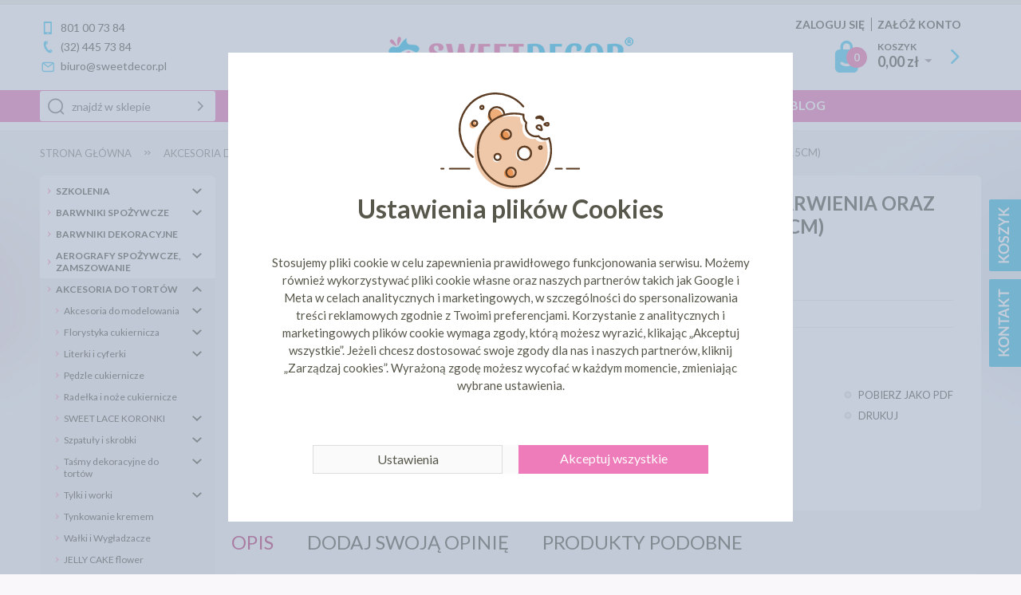

--- FILE ---
content_type: text/html; charset=UTF-8
request_url: https://www.sweetdecor.pl/pedzelki-gumowe-do-barwienia-oraz-modelowania-5szt-15cm.html
body_size: 10905
content:
<!DOCTYPE html>
<!--[if lt IE 7 ]><html class="ie6" lang="pl-PL"> <![endif]-->
<!--[if IE 7 ]><html class="ie7" lang="pl-PL"> <![endif]-->
<!--[if IE 8 ]><html class="ie8" lang="pl-PL"> <![endif]-->
<!--[if IE 9 ]><html class="ie9" lang="pl-PL"> <![endif]-->
<!--[if (gt IE 9)|!(IE)]><!--><html lang="pl-PL"><!--<![endif]-->
<head>
<meta charset="utf-8">
<meta name="viewport" content="width=device-width, initial-scale=1.0">
<title>Pędzelki gumowe do barwienia oraz modelowania - 5szt (15cm) - SweetDecor</title>
<meta name="description" content="Numer katalogowy: 30851">
<meta name="keywords" content="pędzelki, gumowe, barwienia, oraz, modelowania, 5szt, 15cm">
<meta name="generator" content="AptusShop.pl">
<meta name="web_author" content="Aptus.pl">
<link rel="canonical" href="https://www.sweetdecor.pl/pedzelki-gumowe-do-barwienia-oraz-modelowania-5szt-15cm.html">
<meta property="og:image" content="https://www.sweetdecor.pl//pedzelki-gumowe-do-barwienia-oraz-modelowania-5szt-15cm.1.jpg"><link rel="shortcut icon" href="/public/favicon.gif">
<link rel="stylesheet" href="/public/css/style.css?ver=20190326d" type="text/css">
<link href="https://fonts.googleapis.com/css?family=Lato:100,300,400,700,900&subset=latin-ext" rel="stylesheet">
<meta property="og:url" content="https://www.sweetdecor.pl/pedzelki-gumowe-do-barwienia-oraz-modelowania-5szt-15cm.html">
<meta property="og:type" content="website">
<meta property="og:title" content="Pędzelki gumowe do barwienia oraz modelowania - 5szt (15cm) - SweetDecor">
<meta property="og:description" content="Numer katalogowy: 30851">
<link rel="stylesheet" href="/public/css/owl.carousel.min.css">
<link rel="stylesheet" href="/public/css/owl.theme.default.min.css">
<!--[if IE]><script src="/public/js/html5.js"></script><![endif]-->
<script type="text/javascript" src="/public/js/j.js?ver=20251113"></script>
<!-- Facebook Pixel Code -->
<script>
!function(f,b,e,v,n,t,s){if(f.fbq)return;n=f.fbq=function(){n.callMethod?
n.callMethod.apply(n,arguments):n.queue.push(arguments)};if(!f._fbq)f._fbq=n;
n.push=n;n.loaded=!0;n.version='2.0';n.queue=[];t=b.createElement(e);t.async=!0;
t.src=v;s=b.getElementsByTagName(e)[0];s.parentNode.insertBefore(t,s)}(window,
document,'script','https://connect.facebook.net/en_US/fbevents.js');
fbq('init', '1528342494050024');
fbq('track', "PageView");
</script>
<noscript><img height="1" width="1" style="display:none"
src="https://www.facebook.com/tr?id=1528342494050024&ev=PageView&noscript=1"
/></noscript>
<!-- End Facebook Pixel Code -->
<script async src="https://www.googletagmanager.com/gtag/js?id=AW-967358863"></script>
<script>
  window.dataLayer = window.dataLayer || [];
  function gtag(){dataLayer.push(arguments);}
  gtag('js', new Date());

  gtag('config', 'AW-967358863');

  
	GoogleConsent.init();
</script>
<style type="text/css">
body { background:  #f9f7fa url(/img/bg/1) center top no-repeat  !important; }
</style>
<script type="text/javascript">
var shop_root = '/';
var static_root = '/public/';
</script>
</head>
<body class="layout-product">
<header>
<div class="background">
<div class="wrap clear">
<div class="top clear">
<div class="wiki clear gall3ry-container top_info"><div class="ico cell">801 00 73 84</div>
<div class="ico phone">(32) 445 73 84   </div>
<div class="ico email">biuro@sweetdecor.pl</div>
</div><a href="https://www.sweetdecor.pl/" class="logo"><img src="/public/i/sweetdecor/logo.png" width="376" height="39 alt="GRUPA SD S.C."></a>
<aside class="user">
<span class="login change_to_link" data-href="https://www.sweetdecor.pl/customer/action/login">Zaloguj się</span>
<span class="register change_to_link" data-href="https://www.sweetdecor.pl/customer/action/register">Załóż konto</span>
</aside>
<aside class="cart">
<span class="cart_ico change_to_link" data-href="https://www.sweetdecor.pl/cart"><span class="count">0</span></span>
<div class="informations clear">
<span class="label change_to_link" data-href="https://www.sweetdecor.pl/cart">Koszyk</span>
0,00 zł<span class="currency">
<span class="icon_select">&nbsp;</span>
<span class="currencies_list">
<span data-href="/currency/eur" class="change_to_link">eur</span>
<span data-href="/currency/PLN" class="change_to_link">PLN</span>
</span>
</span>
</div>
<span class="cart_go change_to_link" data-href="https://www.sweetdecor.pl/cart"></span>
</aside>
</div>
</div>
<div class="mline">
<div class="wrap">
<nav class="main-menu clear"><ul class="header_menu clear"><li class="openable panel"><a href="/" target="_self" class="main_item" >Strona główna</a><div class="sub_items"></div></li><li class="no_panel"><a href="https://akademiakucharska.pl" target="_self" class="main_item" >Szkolenia</a></li><li class="no_panel"><a href="/strony/dystrybucja.html" target="_self" class="main_item" >Dla Biznesu</a></li><li class="no_panel"><a href="/strony/wysylka.html" target="_self" class="main_item" >Wysyłka</a></li><li class="no_panel"><a href="/strony/przelew.html" target="_self" class="main_item" >Przelew</a></li><li class="no_panel"><a href="https://www.sweetdecor.pl/artykuly.html" target="_self" class="main_item" >Blog</a></li></ul></nav><a class="switch">menu</a>
<aside class="search">
<div class="form">
<form name="search_form" action="/" method="get" target="_self"><a class="submit" href="javascript: document.forms['search_form'].submit();" rel="search"></a>
<div class="input">
<input id="main_search" type="text" name="name" placeholder="znajdź w sklepie">
</div>
<script type="text/javascript">
var autoComplete = null;
$(document).ready(function () {
autoComplete = new Autocomplete('main_search', {
'zindex' : 2500
});
});
</script>
</form></div>
<!--a href="/search">wyszukiwanie zaawansowane</a-->
</aside>
</div>
</div>
</div>
<div class="breadcrumb" itemtype="http://schema.org/WebPage" itemscope=""><nav id="breadcrumb"><ul class="clear"><li class="home"><a href="/" itemprop="breadcrumb">Strona główna</a></li><li class="openable" data-category="82"  data-items="0" ><a href="/akcesoria-do-tortow.html" itemprop="breadcrumb">Akcesoria do tortów</a></li><li class="openable" data-category="616"  data-items="0" ><a href="/pedzle-cukiernicze.html" itemprop="breadcrumb">Pędzle cukiernicze</a></li><li class="" itemprop="breadcrumb" ><h1><span>Pędzelki gumowe do barwienia oraz modelowania - 5szt (15cm)</span></h1></li></ul></nav></div></header>
<div class="site-content-overlay"></div>
<div id="container" class="clear">
<div class="row clear white-background">
<aside id="left">
<div class="categories"><div id="categories"><ul  class="category-list list-reset category-list--root"><li  class="category-list__item"><div class="name-button-container"><a  class="category-list__link" href="/szkolenia-a.html">SZKOLENIA</a><button  class="category-list__toggle icon icon-collapse" data-categoryid="245" data-level="1" aria-label="expand"></button></div></li><li  class="category-list__item"><div class="name-button-container"><a  class="category-list__link" href="/barwniki-spozywcze.html">Barwniki spożywcze</a><button  class="category-list__toggle icon icon-collapse" data-categoryid="58" data-level="1" aria-label="expand"></button></div></li><li  class="category-list__item"><div class="name-button-container"><a  class="category-list__link" href="/barwniki-dekoracyjne.html">Barwniki dekoracyjne</a></div></li><li  class="category-list__item"><div class="name-button-container"><a  class="category-list__link" href="/aerografy-spozywcze-zamszowanie.html">Aerografy spożywcze, zamszowanie</a><button  class="category-list__toggle icon icon-collapse" data-categoryid="378" data-level="1" aria-label="expand"></button></div></li><li  class="category-list__item is-open--static no-bg"><div class="name-button-container"><a  class="category-list__link" href="/akcesoria-do-tortow.html">Akcesoria do tortów</a><button  class="category-list__toggle icon icon-collapse" data-categoryid="82" data-level="1" aria-label="expand"></button></div><ul  class="category-list list-reset"><li  class="category-list__item"><div class="name-button-container"><a  class="category-list__link" href="/akcesoria-do-modelowania.html">Akcesoria do modelowania</a><button  class="category-list__toggle icon icon-collapse" data-categoryid="227" data-level="2" aria-label="expand"></button></div></li><li  class="category-list__item"><div class="name-button-container"><a  class="category-list__link" href="/florystyka-cukiernicza.html">Florystyka cukiernicza</a><button  class="category-list__toggle icon icon-collapse" data-categoryid="239" data-level="2" aria-label="expand"></button></div></li><li  class="category-list__item"><div class="name-button-container"><a  class="category-list__link" href="/literki-i-cyferki.html">Literki i cyferki</a><button  class="category-list__toggle icon icon-collapse" data-categoryid="484" data-level="2" aria-label="expand"></button></div></li><li  class="category-list__item"><div class="name-button-container"><a  class="category-list__link" href="/pedzle-cukiernicze.html">Pędzle cukiernicze</a></div></li><li  class="category-list__item"><div class="name-button-container"><a  class="category-list__link" href="/radelka-i-noze-cukiernicze.html">Radełka i noże cukiernicze</a></div></li><li  class="category-list__item"><div class="name-button-container"><a  class="category-list__link" href="/sweet-lace-koronki.html">SWEET LACE KORONKI</a><button  class="category-list__toggle icon icon-collapse" data-categoryid="244" data-level="2" aria-label="expand"></button></div></li><li  class="category-list__item"><div class="name-button-container"><a  class="category-list__link" href="/szpatuly-i-skrobki.html">Szpatuły i skrobki</a><button  class="category-list__toggle icon icon-collapse" data-categoryid="228" data-level="2" aria-label="expand"></button></div></li><li  class="category-list__item"><div class="name-button-container"><a  class="category-list__link" href="/tasmy-dekoracyjne-do-tortow.html">Taśmy dekoracyjne do tortów</a><button  class="category-list__toggle icon icon-collapse" data-categoryid="207" data-level="2" aria-label="expand"></button></div></li><li  class="category-list__item"><div class="name-button-container"><a  class="category-list__link" href="/tylki-i-worki.html">Tylki i worki</a><button  class="category-list__toggle icon icon-collapse" data-categoryid="226" data-level="2" aria-label="expand"></button></div></li><li  class="category-list__item"><div class="name-button-container"><a  class="category-list__link" href="/tynkowanie-kremem.html">Tynkowanie kremem</a></div></li><li  class="category-list__item"><div class="name-button-container"><a  class="category-list__link" href="/walki-i-wygladzacze.html">Wałki i Wygładzacze</a></div></li><li  class="category-list__item"><div class="name-button-container"><a  class="category-list__link" href="/jelly-cake-flower.html">JELLY CAKE flower</a></div></li><li  class="category-list__item"><div class="name-button-container"><a  class="category-list__link" href="/patery-i-stojaki.html">Patery i stojaki</a></div></li><li  class="category-list__item"><div class="name-button-container"><a  class="category-list__link" href="/szablony-cukiernicze.html">Szablony cukiernicze</a></div></li><li  class="category-list__item"><div class="name-button-container"><a  class="category-list__link" href="/tort-z-lalka-w-slodkiej-sukni.html">Tort z lalką w słodkiej sukni</a></div></li><li  class="category-list__item"><div class="name-button-container"><a  class="category-list__link" href="/wsporniki-do-skladania-tortow.html">Wsporniki do składania tortów</a></div></li></ul></li><li  class="category-list__item"><div class="name-button-container"><a  class="category-list__link" href="/aromaty-spozywcze.html">Aromaty spożywcze</a><button  class="category-list__toggle icon icon-collapse" data-categoryid="60" data-level="1" aria-label="expand"></button></div></li><li  class="category-list__item"><div class="name-button-container"><a  class="category-list__link" href="/atrapy-tortow.html">Atrapy tortów</a><button  class="category-list__toggle icon icon-collapse" data-categoryid="241" data-level="1" aria-label="expand"></button></div></li><li  class="category-list__item"><div class="name-button-container"><a  class="category-list__link" href="/blachy-i-tortownice-ranty-do-pieczenia.html">Blachy i Tortownice, Ranty do pieczenia</a><button  class="category-list__toggle icon icon-collapse" data-categoryid="274" data-level="1" aria-label="expand"></button></div></li><li  class="category-list__item"><div class="name-button-container"><a  class="category-list__link" href="/bony-upominkowe-voucher-y.html">Bony Upominkowe - Voucher'y</a></div></li><li  class="category-list__item"><div class="name-button-container"><a  class="category-list__link" href="/czekolady-i-kakao.html">Czekolady i Kakao</a><button  class="category-list__toggle icon icon-collapse" data-categoryid="498" data-level="1" aria-label="expand"></button></div></li><li  class="category-list__item"><div class="name-button-container"><a  class="category-list__link" href="/dekoracje-cukiernicze.html">Dekoracje cukiernicze</a><button  class="category-list__toggle icon icon-collapse" data-categoryid="80" data-level="1" aria-label="expand"></button></div></li><li  class="category-list__item"><div class="name-button-container"><a  class="category-list__link" href="/drukarki-cukiernicze.html">DRUKARKI CUKIERNICZE</a><button  class="category-list__toggle icon icon-collapse" data-categoryid="242" data-level="1" aria-label="expand"></button></div></li><li  class="category-list__item"><div class="name-button-container"><a  class="category-list__link" href="/figurki-na-tort.html">Figurki na tort</a></div></li><li  class="category-list__item"><div class="name-button-container"><a  class="category-list__link" href="/folie-transferowe.html">Folie transferowe</a><button  class="category-list__toggle icon icon-collapse" data-categoryid="238" data-level="1" aria-label="expand"></button></div></li><li  class="category-list__item"><div class="name-button-container"><a  class="category-list__link" href="/formy-i-wykrojniki.html">Formy i wykrojniki</a><button  class="category-list__toggle icon icon-collapse" data-categoryid="399" data-level="1" aria-label="expand"></button></div></li><li  class="category-list__item"><div class="name-button-container"><a  class="category-list__link" href="/izomalt.html">Izomalt</a></div></li><li  class="category-list__item"><div class="name-button-container"><a  class="category-list__link" href="/klej-cukrowy.html">Klej cukrowy</a></div></li><li  class="category-list__item"><div class="name-button-container"><a  class="category-list__link" href="/ksiazki-i-czasopisma-ciasta-torty-cukiernictwo.html">Książki i czasopisma - ciasta torty cukiernictwo</a></div></li><li  class="category-list__item"><div class="name-button-container"><a  class="category-list__link" href="/kwiaty-jadalne.html">Kwiaty Jadalne</a></div></li><li  class="category-list__item"><div class="name-button-container"><a  class="category-list__link" href="/masa-cukrowa.html">Masa cukrowa</a><button  class="category-list__toggle icon icon-collapse" data-categoryid="126" data-level="1" aria-label="expand"></button></div></li><li  class="category-list__item"><div class="name-button-container"><a  class="category-list__link" href="/monoporcje-i-bankietowki.html">Monoporcje i Bankietówki</a><button  class="category-list__toggle icon icon-collapse" data-categoryid="398" data-level="1" aria-label="expand"></button></div></li><li  class="category-list__item"><div class="name-button-container"><a  class="category-list__link" href="/opakowania-na-makaroniki.html">Opakowania na makaroniki</a></div></li><li  class="category-list__item"><div class="name-button-container"><a  class="category-list__link" href="/opakowania-na-torty-i-ciasta.html">Opakowania na Torty i Ciasta</a><button  class="category-list__toggle icon icon-collapse" data-categoryid="383" data-level="1" aria-label="expand"></button></div></li><li  class="category-list__item"><div class="name-button-container"><a  class="category-list__link" href="/oplatek-na-tort-foto-tort.html">Opłatek na tort (FOTO tort)</a><button  class="category-list__toggle icon icon-collapse" data-categoryid="127" data-level="1" aria-label="expand"></button></div></li><li  class="category-list__item"><div class="name-button-container"><a  class="category-list__link" href="/papilotki.html">Papilotki</a><button  class="category-list__toggle icon icon-collapse" data-categoryid="189" data-level="1" aria-label="expand"></button></div></li><li  class="category-list__item"><div class="name-button-container"><a  class="category-list__link" href="/pisaki-cukiernicze.html">Pisaki cukiernicze</a></div></li><li  class="category-list__item"><div class="name-button-container"><a  class="category-list__link" href="/podklady-pod-tort.html">Podkłady pod tort</a><button  class="category-list__toggle icon icon-collapse" data-categoryid="201" data-level="1" aria-label="expand"></button></div></li><li  class="category-list__item"><div class="name-button-container"><a  class="category-list__link" href="/polewy-dripy-i-lukry-gotowe.html">Polewy, Dripy i Lukry Gotowe</a><button  class="category-list__toggle icon icon-collapse" data-categoryid="19" data-level="1" aria-label="expand"></button></div></li><li  class="category-list__item"><div class="name-button-container"><a  class="category-list__link" href="/posypki-i-perelki.html">Posypki i perełki</a><button  class="category-list__toggle icon icon-collapse" data-categoryid="16" data-level="1" aria-label="expand"></button></div></li><li  class="category-list__item"><div class="name-button-container"><a  class="category-list__link" href="/przyprawy-i-dodatki.html">Przyprawy i dodatki</a><button  class="category-list__toggle icon icon-collapse" data-categoryid="40" data-level="1" aria-label="expand"></button></div></li><li  class="category-list__item"><div class="name-button-container"><a  class="category-list__link" href="/stojaki-do-tortow.html">Stojaki do tortów</a></div></li><li  class="category-list__item"><div class="name-button-container"><a  class="category-list__link" href="/swieczki-urodzinowe.html">Świeczki urodzinowe</a><button  class="category-list__toggle icon icon-collapse" data-categoryid="59" data-level="1" aria-label="expand"></button></div></li><li  class="category-list__item"><div class="name-button-container"><a  class="category-list__link" href="/swieta-i-okolicznosci.html">Święta i Okoliczności</a><button  class="category-list__toggle icon icon-collapse" data-categoryid="360" data-level="1" aria-label="expand"></button></div></li><li  class="category-list__item"><div class="name-button-container"><a  class="category-list__link" href="/toppery.html">Toppery</a><button  class="category-list__toggle icon icon-collapse" data-categoryid="489" data-level="1" aria-label="expand"></button></div></li><li  class="category-list__item"><div class="name-button-container"><a  class="category-list__link" href="/wtykacze-do-lodow-i-deserow.html">Wtykacze do lodów i deserów</a><button  class="category-list__toggle icon icon-collapse" data-categoryid="374" data-level="1" aria-label="expand"></button></div></li><li  class="category-list__item"><div class="name-button-container"><a  class="category-list__link" href="/zele-dekoracyjne.html">ŻELE DEKORACYJNE</a></div></li><li  class="category-list__item"><div class="name-button-container"><a  class="category-list__link" href="/lizaki.html">Lizaki</a><button  class="category-list__toggle icon icon-collapse" data-categoryid="711" data-level="1" aria-label="expand"></button></div></li><li  class="category-list__item"><div class="name-button-container"><a  class="category-list__link" href="/lody-a.html">Lody</a><button  class="category-list__toggle icon icon-collapse" data-categoryid="722" data-level="1" aria-label="expand"></button></div></li><li  class="category-list__item"><div class="name-button-container"><a  class="category-list__link" href="/oferta-hurtowa-horeca.html">Oferta Hurtowa - HORECA-</a><button  class="category-list__toggle icon icon-collapse" data-categoryid="771" data-level="1" aria-label="expand"></button></div></li><li  class="category-list__item"><div class="name-button-container"><a  class="category-list__link" href="/pomysly-na-prezent.html">Pomysły na Prezent</a></div></li><li  class="category-list__item"><div class="name-button-container"><a  class="category-list__link" href="/strefa-inspiracji.html">Strefa Inspiracji</a><button  class="category-list__toggle icon icon-collapse" data-categoryid="809" data-level="1" aria-label="expand"></button></div></li><li  class="category-list__item"><div class="name-button-container"><a  class="category-list__link" href="/wielka-wyprzedaz.html">Wielka Wyprzedaż</a></div></li><li  class="category-list__item"><div class="name-button-container"><a  class="category-list__link" href="/zloto-jadalne-spozywcze.html">Złoto jadalne spożywcze</a></div></li></ul></div></div><div class="hide_mobile">
<section class="box dictionaries">
<header><h3>szukaj wg.:</h3></header>
<div class="box_content">
<a href="/czas-realizacji,dFQ.html">CZAS REALIZACJI</a><a href="/kolor,dCw.html">KOLOR</a><a href="/producent,dCg.html">PRODUCENT</a><a href="/produkt,dEw.html">PRODUKT</a><a href="/prowadzacy,dDQ.html">PROWADZĄCY</a><a href="/rodzaj,dDA.html">RODZAJ</a></div>
</section>
</div>
<div class="hide_mobile">
<div class="wiki clear gall3ry-container left_side"><div class="categories" style="margin-bottom: 20px; text-align: center;">
<a href="https://www.sweetdecor.pl/strony/akademia_kurs_video.html"><font color="#57574b">Szkolenie w formie filmów</font><img src="https://www.sweetdecor.pl/pliki-img/webp/kurs-cukierniczy-online.webp" style="margin: 0 auto;" width="200" height="211" class="transparent" loading="lazy" / ></a>
</div>

<div class="categories" style="margin-bottom: 20px; text-align: center;">
<b>Bądź na bieżąco.<br /> Obserwuj nas na Facebooku</b> <a href="https://www.facebook.com/SWEETDECORPL"><img src="https://www.sweetdecor.pl/pliki-img/webp/find-us-facebook-sidebar.webp"  alt="Sweet Decor Dekoracje Cukiernicze na Facebooku" class="transparent" style="margin: 0 auto;" width="195" height="59" loading="lazy" /></a><!-- WEBP https://i.ibb.co/c8ZrNc4/find-us-facebook-sidebar.webp -->
<a href="https://www.instagram.com/sweet_decor.pl/" rel="nofollow"><img src="https://www.sweetdecor.pl/pliki-img/webp/find-us-on-instagram.webp" alt="Instagram @sweetdecor.pl" width="195" height="59" class="transparent" style="margin: 0 auto;" loading="lazy" /></a><!-- oryginal https://www.sweetdecor.pl/img.php?ident=instagram-button1 -->
</div>

<div class="categories" style="margin-bottom: 20px;">
<a href="https://www.sweetdecor.pl/strony/przesylka_dpd_info.html"><img src="https://www.sweetdecor.pl/pliki-img/webp/dpd-wysylka-sidebar.webp" alt="Darmowa dostawa DPD od 200" width="200" height="200" loading="lazy" /></a><!-- oryginał https://i.imgur.com/Qv9YsFq.jpg WEBP https://i.ibb.co/82VS3Tj/dpd-wysylka-sidebar.webp --> <a href="https://www.sweetdecor.pl/strony/przesylka_inpost_info.html"><img src="https://www.sweetdecor.pl/pliki-img/webp/inpost-wysylka-sidebar.webp" alt="Darmowa dostawa Paczkomat Inpost od 200" width="200" height="200" loading="lazy" /></a><img src="https://www.sweetdecor.pl/pliki-img/webp/dostawa-gratis-orlen-paczka.webp" alt="Darmowa dostawa Orlen Paczka" width="200" height="200" loading="lazy" /></div>



<div class="categories" style="margin-bottom: 20px;">

<div style="text-align: center;">
<Object data="https://www.sweetdecor.pl/pliki-img/webp/orly7.webp" usemap="#imgmap2" type="image/webp" width="200" height="173"  style="margin: 0 auto; padding: 0;">
<map id="imgmap2" name="imgmap2"><area shape="rect" alt="link" title="" coords="9,142,187,161" href="https://www.sweetdecor.pl/pliki-img/webp/newsy-ciekawostki-testy.htm"  /></map></object>
</div>

<!-- <img src="https://www.sweetdecor.pl/pliki-img/webp/orly7.webp" style="margin: 0 auto; padding: 0;"   width="200" height="173"  /> --><!-- oryginał https://www.sweetdecor.pl/img/ident/orly7  WEBP https://i.ibb.co/ZXXQtZK/orly7.webp -->
</div>
</div><section class="box no-margin">
<header><h3>Ostatnio oglądane</h3></header>
<div class="box_content">
<ul class="last_products">
<li>
<figure>
<img src="/img/product/3588/kind/0" alt="Pędzelki gumowe do barwienia oraz modelowania - 5szt (15cm)" width="200" height="200"/>
</figure>
<a href="/pedzelki-gumowe-do-barwienia-oraz-modelowania-5szt-15cm.html">
Pędzelki gumowe do barwienia oraz modelowania - 5szt (15cm)</a>
</li>
</ul>
</div>
</section>
<div class="tagcloud"><span class="tagcloud1"><a href='/podklad-bialy,tUw.html'>podkład biały</a></span>, <span class="tagcloud0"><a href='/jednoelementowe-opakowania,tmA.html'>jednoelementowe opakowania</a></span>, <span class="tagcloud0"><a href='/podklady-z-hdf,tBwE.html'>podkłady z hdf</a></span>, <span class="tagcloud0"><a href='/handmade,tcwE.html'>handmade</a></span>, <span class="tagcloud0"><a href='/folia-rantowa,t1A.html'>folia rantowa</a></span>, <span class="tagcloud1"><a href='/opakowanie-na-tort,tlg.html'>opakowanie na tort</a></span>, <span class="tagcloud2"><a href='/podklad-zloty,tTg.html'>podkład złoty</a></span>, <span class="tagcloud1"><a href='/podklad-cienki-1mm,tuw.html'>podkład cieńki 1mm</a></span>, <span class="tagcloud0"><a href='/by-dinara-kasko,tcgE.html'>by dinara kasko</a></span>, <span class="tagcloud1"><a href='/podklad-okragly,tRA.html'>podkład okrągły</a></span>, <span class="tagcloud0"><a href='/styrocake,taAE.html'>styrocake</a></span>, <span class="tagcloud1"><a href='/karton-na-tort,tlw.html'>karton na tort</a></span>, <span class="tagcloud0"><a href='/saracino,tlA.html'>saracino</a></span>, <span class="tagcloud0"><a href='/forma-silikonowa,tcAE.html'>forma silikonowa</a></span>, <span class="tagcloud0"><a href='/zamsz-w-sprayu,tQAE.html'>zamsz w sprayu</a></span>, <span class="tagcloud1"><a href='/podklady-z-styroduru-22mm,tyA.html'>podkłady z styroduru 22mm</a></span>, <span class="tagcloud5"><a href='/podklad,tQw.html'>podkład</a></span>, <span class="tagcloud0"><a href='/forma-do-monoporcji,tcQE.html'>forma do monoporcji</a></span>, <span class="tagcloud0"><a href='/podklad-gruby-3mm,tug.html'>podkład gruby 3mm</a></span>, <span class="tagcloud1"><a href='/podklady-z-styroduru,txw.html'>podkłady z styroduru</a></span></div></div>
</aside>
<aside id="content">
<form name="form" action="/pedzelki-gumowe-do-barwienia-oraz-modelowania-5szt-15cm.html" method="post" target="_self" enctype="multipart/form-data"><input type="hidden" name="action" value="add"><input type="hidden" name="id" value="3588"><section id="product" class="gall3ry-container" itemscope itemtype="http://schema.org/Product" data-price="63.27" data-idproduct="3588">
<div class="product_information">
<header class="name"><h2 itemprop="name" id="variant_field_name">Pędzelki gumowe do barwienia oraz modelowania - 5szt (15cm)</h2></header>
<div class="info clear">
<aside class="dictionaries">
<table>
<tr>
<td>RODZAJ</td>
<td>
<a href="/rodzaj-akcesoria,dDA-aQ.html">
Akcesoria</a>
</td>                                              
</tr>
<tr>
<td>PRODUCENT</td>
<td>
<a href="/producent-modecor,dCg-aw.html">
MODECOR</a>
</td>                                              
</tr>
</table>
</aside>
</div>
<aside class="options">
<a href="javascript:void(0)" onclick="$.ligh7form('/pedzelki-gumowe-do-barwienia-oraz-modelowania-5szt-15cm/action/question.html', 700)">
<span class="icon-question" title="Zapytaj o produkt">Zapytaj o produkt</span>
</a>
</aside>
<!--  -->
<aside class="buy">
<div id="parameters"></div><div class="buybox clear">
<div class="price clear"  itemscope itemprop="offers" itemtype="http://schema.org/Offer" >
<div class="price-wrapper">
<p class="price">
cena: <span class="price-container">63,27 zł</span>
<meta itemprop="price" content="63.27">
<meta itemprop="priceCurrency" content="PLN" />
<link itemprop="availability" href="http://schema.org/InStock" />
</p>
<div id="variant_field_old_price">
</div>
</div>
</div>
<div class="add2cart clear">
<div class="count clear">
<div class="form clear">
<div class="input">
<input maxlength="8" type="text" name="count" value="1">
</div>
</div>
<div class="buy">
<span class="tocart big" onClick="javascript: document.forms['form'].submit();"><span>Do koszyka</span></span>
</div>
</div>
<aside class="options_print">
<a href="/pedzelki-gumowe-do-barwienia-oraz-modelowania-5szt-15cm.pdf" rel="alternate" target="_blank" >
<span class="icon-pdf" title="Pobierz jako PDF">Pobierz jako PDF</span>
</a>
<a href="javascript:void(0)" onclick="window.print();" rel="alternate">
<span class="icon-print" title="Drukuj">Drukuj</span>
</a>
</aside>
</div>
</div>
</aside>
</div>
<div class="images">
<figure class="image gallery-owl owl-carousel" id="variant_field_image">
<a href="/pedzelki-gumowe-do-barwienia-oraz-modelowania-5szt-15cm.2.jpg" class="gall3ry-item" rel="https://www.sweetdecor.pl/pedzelki-gumowe-do-barwienia-oraz-modelowania-5szt-15cm.1.jpg" data-big-width="600" data-big-height="600">
<img src="/pedzelki-gumowe-do-barwienia-oraz-modelowania-5szt-15cm.1.jpg" alt="Pędzelki gumowe do barwienia oraz modelowania - 5szt (15cm)" itemprop="image" width="300" height="300" loading="lazy">
 <div class="zoom" data-img-id="0" onclick="imitGalleryClick(this);"></div>
</a>
 </figure>
</div>	
<div class="clear-gutter"></div>
<div class="tabs">
<div class="tab" data-title="Opis">
<div class="frame wiki clear">
<div class="desc_short" id="variant_field_desc_short">
Zestaw silikonowych pędzelków do barwieni oraz modelowania mas cukrowych i marcepanu.<br>Przy ich użyciu z dużo większą precyzją można w łatwiejszy sposób stworzyć fantazyjne wzory oraz figurki z mas cukrowych.<br><br>Zestaw zawiera 5 szt.<br>Długość pędzli: 15 cm<br>
</div>
Numer katalogowy: 30851</div>
</div>
<aside class="tab votes" data-title="Dodaj swoją opinię">
<div class="frame">
<aside class="message notify">Nie dodano jeszcze żadnej opini.</aside>
<div class="clearbox"></div>
<div class="buttons">
<a  onclick="$.ligh7form('/pedzelki-gumowe-do-barwienia-oraz-modelowania-5szt-15cm/action/addvote.html', 700)" class="button positive" style="position:relative; zoom:1;" rel="nofollow">Dodaj swoją opinię</a>
</div>
</div>
</aside>
<aside class="tab" data-title="Produkty podobne">
<aside class="products">
<div class="similar_panel row clear" data-product="3588">
<div class="grid-3">
<h4 class="name">RODZAJ</h4>
<a data-word="105" data-dictionary="12" class="active">Akcesoria<span></span></a>
</div>
<div class="grid-3">
<h4 class="name">PRODUCENT</h4>
<a data-word="107" data-dictionary="10" class="active">MODECOR<span></span></a>
</div>
</div>
<div class="row clear  products_container">
<article class="tile grid-3" >
<div class="image">
<figure>
<span class="change_to_link" data-href="/mata-silikonowa-fiberglass-1-58x38-silikomart.html">
<img src="/mata-silikonowa-fiberglass-1-58x38-silikomart.jpg" alt="Mata silikonowa Fiberglass 1 58x38 - Silikomart" width="200" height="168" loading="lazy">
</span>
</figure>
<div class="info">
<header >
<h3><a href="/mata-silikonowa-fiberglass-1-58x38-silikomart.html" >Mata silikonowa Fiberglass 1 58x38 - Silikomart</a></h3>
</header>
<div class="short_desc">
<span class="change_to_link" data-href="/mata-silikonowa-fiberglass-1-58x38-silikomart.html">
Profesjonalna mata silikonowa. Stolnica, którą śmiało można zastąpić papier do pieczenia i zaoszczędzić czas spędzony na myciu blaszki z piekarnika. Idealna d</span>
</div>
</div>
</div>
<footer >
<div class="price clear">
<div class="regular">
cena: <span >103,79 zł</span>
</div>
</div>
<div class="addtocart">
<span class="change_to_link tocart" data-href="/mata-silikonowa-fiberglass-1-58x38-silikomart/action/add.html" data-short="Kup"><span>Do koszyka</span></span>
</div>
</footer>
</article>
<article class="tile grid-3" >
<div class="image">
<figure>
<span class="change_to_link" data-href="/okragly-podklad-obustronnie-powlekany-20cm.html">
<img src="/okragly-podklad-obustronnie-powlekany-20cm.jpg" alt="Okrągły podkład obustronnie powlekany - 20cm" width="200" height="200" loading="lazy">
</span>
</figure>
<div class="info">
<header >
<h3><a href="/okragly-podklad-obustronnie-powlekany-20cm.html" >Okrągły podkład obustronnie powlekany - 20cm</a></h3>
</header>
<div class="short_desc">
<span class="change_to_link" data-href="/okragly-podklad-obustronnie-powlekany-20cm.html">
Wysokogatunkowe, okrągłe podkłady obustronnie powlekane, odporne na wilgoć. Idealne do tortów piętrowych.  Podkład do tortu piętrowego - średnica: 20 ...</span>
</div>
</div>
</div>
<footer >
<div class="price clear">
<div class="regular">
cena: <span >1,82 zł</span>
</div>
</div>
<div class="addtocart">
<span class="change_to_link tocart" data-href="/okragly-podklad-obustronnie-powlekany-20cm/action/add.html" data-short="Kup"><span>Do koszyka</span></span>
</div>
</footer>
</article>
<article class="tile grid-3" >
<div class="image">
<figure>
<span class="change_to_link" data-href="/okragly-podklad-obustronnie-powlekany-24cm.html">
<img src="/okragly-podklad-obustronnie-powlekany-24cm.jpg" alt="Okrągły podkład obustronnie powlekany - 24cm" width="200" height="200" loading="lazy">
</span>
</figure>
<div class="info">
<header >
<h3><a href="/okragly-podklad-obustronnie-powlekany-24cm.html" >Okrągły podkład obustronnie powlekany - 24cm</a></h3>
</header>
<div class="short_desc">
<span class="change_to_link" data-href="/okragly-podklad-obustronnie-powlekany-24cm.html">
Wysokogatunkowe, okrągłe podkłady obustronnie powlekane, odporne na wilgoć. Idealne do tortów piętrowych.  Podkład do tortu piętrowego - średnica: 24 ...</span>
</div>
</div>
</div>
<footer >
<div class="price clear">
<div class="regular">
cena: <span >2,25 zł</span>
</div>
</div>
<div class="addtocart">
<span class="change_to_link tocart" data-href="/okragly-podklad-obustronnie-powlekany-24cm/action/add.html" data-short="Kup"><span>Do koszyka</span></span>
</div>
</footer>
</article>
<article class="tile grid-3" >
<div class="image">
<figure>
<span class="change_to_link" data-href="/okragly-podklad-obustronnie-powlekany-28cm.html">
<img src="/okragly-podklad-obustronnie-powlekany-28cm.jpg" alt="Okrągły podkład obustronnie powlekany - 28cm" width="200" height="200" loading="lazy">
</span>
</figure>
<div class="info">
<header >
<h3><a href="/okragly-podklad-obustronnie-powlekany-28cm.html" >Okrągły podkład obustronnie powlekany - 28cm</a></h3>
</header>
<div class="short_desc">
<span class="change_to_link" data-href="/okragly-podklad-obustronnie-powlekany-28cm.html">
Wysokogatunkowe, okrągłe podkłady obustronnie powlekane, odporne na wilgoć. Idealne do tortów piętrowych.  Podkład do tortu piętrowego - średnica: 28 ...</span>
</div>
</div>
</div>
<footer >
<div class="price clear">
<div class="regular">
cena: <span >3,25 zł</span>
</div>
</div>
<div class="addtocart">
<span class="change_to_link tocart" data-href="/okragly-podklad-obustronnie-powlekany-28cm/action/add.html" data-short="Kup"><span>Do koszyka</span></span>
</div>
</footer>
</article>
</div>
<footer class="similar_see_more"><span data-href="/podobne-do/producent-modecor,dCg-aw/rodzaj-akcesoria,dDA-aQ.html" class="change_to_link">zobacz więcej &raquo;</span></footer></aside>
</aside>
</div>
<div class="clearbox"></div>
</section>
</form><aside class="products">
<header class="header"><h2>inni klienci kupili też</h2></header>
<div class="row clear  products_container">
<article class="tile grid-3" >
<div class="image">
<figure>
<span class="change_to_link" data-href="/forma-silikonowa-bobas-poduszka.html">
<img src="/forma-silikonowa-bobas-poduszka.jpg" alt="Forma silikonowa Bobas + Poduszka" width="200" height="200" loading="lazy">
</span>
</figure>
<div class="info">
<header >
<h3><a href="/forma-silikonowa-bobas-poduszka.html" >Forma silikonowa Bobas + Poduszka</a></h3>
</header>
<div class="short_desc">
<span class="change_to_link" data-href="/forma-silikonowa-bobas-poduszka.html">
Forma silikonowa do tworzenia dekoracji z czekolady, masy cukrowej, izomaltu i innych mas cukierniczych. Wykonana ze specjalnego silikonu doskonale nadaje się do wypełniania lukrem plastycznym, izomaltem i czekoladą. Je</span>
</div>
</div>
</div>
<footer >
<div class="price clear">
<div class="regular">
cena: <span >56,15 zł</span>
</div>
</div>
<div class="addtocart">
<span class="change_to_link tocart" data-href="/forma-silikonowa-bobas-poduszka/action/add.html" data-short="Kup"><span>Do koszyka</span></span>
</div>
</footer>
<div class="promo_ribbon" style="width: 55px; height: 55px;">
<a href="/pordukt-polski.html">
<img src="/pordukt-polski.jpg" alt="Pordukt Polski" width="55" height="55">
</a>
</div>
</article>
<article class="tile grid-3" >
<div class="image">
<figure>
<span class="change_to_link" data-href="/sweeticing-lukier-plastyczny-bialy-1kg.html">
<img src="/sweeticing-lukier-plastyczny-bialy-1kg.jpg" alt="SWEETICING Lukier plastyczny biały 1kg" width="200" height="200" loading="lazy">
</span>
</figure>
<div class="info">
<header >
<h3><a href="/sweeticing-lukier-plastyczny-bialy-1kg.html" >SWEETICING Lukier plastyczny biały 1kg</a></h3>
</header>
<div class="short_desc">
<span class="change_to_link" data-href="/sweeticing-lukier-plastyczny-bialy-1kg.html">
Lukier plastyczny królewskiej jakości, superłatwy w użyciu o śnieżnobiałym kolorze. Daje nieograniczone możliwości dekoracji.  Lukier plastyczny to masa cukrowa przypominająca modelinę. Nadaje się</span>
</div>
</div>
</div>
<footer >
<div class="price clear">
<div class="regular">
cena: <span >36,52 zł</span>
</div>
</div>
<div class="addtocart">
<span class="change_to_link tocart" data-href="/sweeticing-lukier-plastyczny-bialy-1kg/action/add.html" data-short="Kup"><span>Do koszyka</span></span>
</div>
</footer>
</article>
<article class="tile grid-3" >
<div class="image">
<figure>
<span class="change_to_link" data-href="/forma-silikonowa-bucik-wz2.html">
<img src="/forma-silikonowa-bucik-wz2.jpg" alt="Forma silikonowa Bucik wz2" width="200" height="200" loading="lazy">
</span>
</figure>
<div class="info">
<header >
<h3><a href="/forma-silikonowa-bucik-wz2.html" >Forma silikonowa Bucik wz2</a></h3>
</header>
<div class="short_desc">
<span class="change_to_link" data-href="/forma-silikonowa-bucik-wz2.html">
Forma silikonowa do tworzenia dekoracji z czekolady, masy cukrowej, izomaltu i innych mas cukierniczych. Wykonana ze specjalnego silikonu doskonale nadaje się do wypełniania lukrem plastycznym, izomaltem i czekoladą. Je</span>
</div>
</div>
</div>
<footer >
<div class="price clear">
<div class="regular">
cena: <span >13,15 zł</span>
</div>
</div>
<div class="addtocart">
<span class="change_to_link tocart" data-href="/forma-silikonowa-bucik-wz2/action/add.html" data-short="Kup"><span>Do koszyka</span></span>
</div>
</footer>
<div class="promo_ribbon" style="width: 55px; height: 55px;">
<a href="/pordukt-polski.html">
<img src="/pordukt-polski.jpg" alt="Pordukt Polski" width="55" height="55">
</a>
</div>
</article>
<article class="tile grid-3" >
<div class="image">
<figure>
<span class="change_to_link" data-href="/walek-teflonowy-mattarello-piccolo-23cm.html">
<img src="/walek-teflonowy-mattarello-piccolo-23cm.jpg" alt="Wałek teflonowy  Mattarello Piccolo 23cm" width="200" height="200" loading="lazy">
</span>
</figure>
<div class="info">
<header >
<h3><a href="/walek-teflonowy-mattarello-piccolo-23cm.html" >Wałek teflonowy  Mattarello Piccolo 23cm</a></h3>
</header>
<div class="short_desc">
<span class="change_to_link" data-href="/walek-teflonowy-mattarello-piccolo-23cm.html">
Profesjonalny wałek teflonowy do rozwałkowywania ciasta. Narzędzie zostało wykonane z wysokiej jakości, wytrzymałego tworzywa.  Wymiary wałka: Długość...</span>
</div>
</div>
</div>
<footer >
<div class="price clear">
<div class="regular">
cena: <span >32,90 zł</span>
</div>
</div>
<div class="addtocart">
<span class="change_to_link tocart" data-href="/walek-teflonowy-mattarello-piccolo-23cm/action/add.html" data-short="Kup"><span>Do koszyka</span></span>
</div>
</footer>
</article>
<article class="tile grid-3" >
<div class="image">
<figure>
<span class="change_to_link" data-href="/forma-silikonowa-winogrono-duze.html">
<img src="/forma-silikonowa-winogrono-duze.jpg" alt="Forma silikonowa Winogrono Duże" width="200" height="200" loading="lazy">
</span>
</figure>
<div class="info">
<header >
<h3><a href="/forma-silikonowa-winogrono-duze.html" >Forma silikonowa Winogrono Duże</a></h3>
</header>
<div class="short_desc">
<span class="change_to_link" data-href="/forma-silikonowa-winogrono-duze.html">
Forma silikonowa do tworzenia dekoracji komunijnych w kształcie winogron z czekolady, masy cukrowej, izomaltu i innych mas cukierniczych. Wykonana ze specjalnego silikonu doskonale nadaje się do wypełniania lukrem plastycznym, izomaltem i czekoladą.  Wy</span>
</div>
</div>
</div>
<footer >
<div class="price clear">
<div class="regular">
cena: <span >46,90 zł</span>
</div>
</div>
<div class="addtocart">
<span class="change_to_link tocart" data-href="/forma-silikonowa-winogrono-duze/action/add.html" data-short="Kup"><span>Do koszyka</span></span>
</div>
</footer>
<div class="promo_ribbon" style="width: 55px; height: 55px;">
<a href="/pordukt-polski.html">
<img src="/pordukt-polski.jpg" alt="Pordukt Polski" width="55" height="55">
</a>
</div>
</article>
<aside class="navigation_button next_products"><a href="" data-params="eyJ0eXBlIjo1LCJsYXlvdXQiOiJwcm9kdWN0IiwiZ3JpZCI6MywicHJvZHVjdGlkIjoiMzU4OCJ9" data-type="5" data-page="1" data-interval="0" data-cacheid="5_0" class="load_products"></a></aside>
</div>
</aside>
</aside>
</div>
</div>
<form name="ajax_newsletter_form_0" action="/newsconfirm.php" method="post" target="_self"><section class="newsletter">
<div class="wrap clear">
<div id="newsletterHandler0" class="ins clear">
<h3>Newsletter</h3>
<div class="message" style="display: none;"></div>
<div class="newsarea clear">
<div class="form">
<input type="submit" class="submit" value="" onclick="javascript: newsletterSubmit(0); return false;">
<div class="email">
<input type="text" class="email" name="email" value="" placeholder="wpisz swój adres e-mail">
<div class="error" onclick="close_element(this);" style="display: none;"><div class="inner"></div></div>
</div>
</div>
<div class="information">zapisz się i bądź z nami na bieżąco!</div>
</div>
<div class="cl"></div>
</div>
</div>
</section>
<input type="hidden" name="form" value="1"><input type="hidden" name="from" value=""><input type="hidden" name="id" value=""></form><footer>
<div class="footer">
<div class="frow clear">
<nav class="col menu"><h3><span>Informacje</span></h3><ul class="clear"><li><a href="/strony/kontakt.html" target="_self" class="" >Kontakt</a></li><li><a href="/strony/wysylka.html" target="_self" class="" >Dostawa i koszty wysyłki</a></li><li><span data-href="/strony/regulamin.html" data-target="_self" class="change_to_link">Regulamin</span></li><li><a href="http://sweetdecor.pl/" target="_self" class="" >Strona główna</a></li><li><a href="/strony/odbior_osobisty_zamowien.html" target="_self" class="" >Odbiór osobisty</a></li><li><a href="/strony/politykaprywatnosci.html" target="_self" class="" >Polityka Prywatności</a></li><li><a href="/strony/platnosci.html" target="_self" class="" >Płatność</a></li><li><a href="/strony/zwroty.html" target="_self" class="" >Zwroty i reklamacje</a></li><li><a href="/strony/certyfikaty.html" target="_self" class="" >Certyfikaty i Dokumentacje</a></li><li><a href="/szkolenia-a.html" target="_self" class="" >Szkolenia i Kursy</a></li><li><a href="/strony/SZKOLENIATECHNICZNE.html" target="_self" class="" >Szkolenia Techniczne</a></li></ul></nav><nav class="col menu"><h3><span>Oferta</span></h3><ul class="clear"><li><a href="/strony/dystrybucja.html" target="_self" class="" >Dla Biznesu</a></li><li><a href="/szkolenia-a.html" target="_self" class="" >Szkolenia i kursy</a></li><li><a href="/bestseller.html" target="_self" class="" >Bestseller</a></li><li><span data-href="/promocje.html" data-target="_self" class="change_to_link">Polecamy</span></li><li><a href="/produkty-z-krotkim-terminem-wyprzedaz.html" target="_self" class="" >PROMOCJA - krótki termin</a></li></ul></nav> <section class="contact col">
<h3>Szybki kontakt</h3>
<h3 style="magrin-bottom: 0; padding-bottom: 0; padding:0;">SWEET DECOR - OBSŁUGA KLIENTA</h3>
Pon-Pt  7:30-15:30:<br>
<a href="tel:+48324457384"><b>(32) 445 73 84</b></a> <br>
Email: <b>biuro@sweetdecor.pl  </b>


<h3 style="magrin-bottom: 10; padding-bottom: 0;">AKADEMIA KUCHARSKA SZKOLENIA</h3>
Pon-Pt  9:00-16:00<br />
<a href="tel:+48517081966"><b>517 081 966</b></a> (tylko szkolenia)<br />
<a href="https://www.sweetdecor.pl/strony/kontakt.html#akademiakucharska">Więcej informacji o Akademii Kucharskiej</a>

<h3 style="magrin-bottom: 10; padding-bottom: 0;">HURT I DYSTRYBUCJA</h3>
<a href="tel:+48531333989"><b>531 333 989</b></a> (tylko hurt)

<h3 style="magrin-bottom: 10; padding-bottom: 0;">WSPARCIE KLIENTA - DRUKARKI SPOŻYWCZE</h3>
<a href="tel:+48796004915"><b>796 004 915</b></a> informacje i doradztwo <br />
<a href="https://www.sweetdecor.pl/strony/decojet.html">Więcej informacji</a>

<h3 style="magrin-bottom: 10; padding-bottom: 0;">WSPARCIE KLIENTA - FAKTURY-KSIĘGOWOŚĆ</h3>
<a href="tel:+48508079953"><b>508 079 953</b></a> <br />

<h3 style="magrin-bottom: 10; padding-bottom: 0;">POMOC W NIESTANDARDOWYCH ZAMÓWIENIACH</h3>
<a href="tel:+48508079953"><b>508 079 953</b></a>  <br />
</section>
<section class="social col">
<a href="https://www.facebook.com/SWEETDECORPL/" class="social_facebook" target="_blank"></a>
<a href="https://www.youtube.com/user/SWEETDECORPL" class="social_youtube" target="_blank"></a>
<a href="https://www.instagram.com/sweet_decor.pl/" class="social_instagram" target="_blank"></a>
</section>
<div class="badgesbox col">
<div class="wiki clear gall3ry-container badges"><img src="https://www.sweetdecor.pl/pliki-img/webp/sklepy-24.webp" alt="sklepy 24" width="120" height="100"  />
<!-- oryginal [Obraz>badges] -->

</div></div>
</div>
<div class="dpd">Przy zamówieniach powyżej 299zł<br><strong>wysyłka GRATIS</strong>
</div>
</div>
<aside class="author">
<div class="clear">
<div class="copyright">Copyright &copy; 2026</div>
<a href="#" onclick="CookiePopup.open()" class="cookies">Ustawienia cookie</a>
<div class="author">oprogramowanie sklepu: <a href="http://www.aptusshop.pl/" target="_blank" rel="nofollow">AptusShop</a> projekt i strony: <a href="http://www.aptus.pl/" target="_blank"  rel="nofollow">Aptus.pl</a></div>
</div>
</aside>
</footer>
<div class="side_widget cart"><div class="label"></div><div class="contents"><div class="inside">				<div class="cartbox">
					
<aside class="message notice">
Koszyk jest pusty</aside>
					
					
				</div>
</div></div></div><div class="side_widget contact"><div class="label"></div><div class="contents"><div class="inside"><div style="width:240px;padding:20px;"><div style="text-align: center;"><!--<img src="https://www.sweetdecor.pl/public/i/sweetdecor/logo_small.png" alt="logo Sweet Decor" width="200" height="30"  />--></div>
<br />
<p style="color: #ff99cc; ">&nbsp;&nbsp; DZIAŁ OBSŁUGI KLIENTA</p>
<!-- [Obraz<telefon] -->
<br />
<img src="https://www.sweetdecor.pl/img/ident/telefon" loading="lazy" width="50" height="41" alt="telefon" style="margin: 10px 5px 10px 0; float: left;"/>  <p><small><b>PON-PT</b> 7:30  -15:30</small><br />  <b>32 445 73 84</b><br />
<!--<small>(z tel. komórkowych)</small>
<br> &nbsp;&nbsp;
<p><small><b>PON-PT</b> 7:30 - 15:30</small><br />  <b>503 069 098</b></p>
<br>
<p><small>zamówienia telefoniczne oraz informacja o statusie paczki:</small></p>
<p><small><b>PON-PT</b> 7:30 - 15:30</small>  <b>801 00 73 84</b></p>-->
<!-- [Obraz<mail] -->
<br>e-mail: <a href="mailto:biuro@sweetdecor.pl" target="_blank">biuro@sweetdecor.pl</a><br><hr>
<small>Więcej informacji w dziale: <a href="/strony/kontakt.html">Kontakt</a></small>
<hr>
<p style="color: #ff99cc;"><br>&nbsp;&nbsp; DZIAŁ SZKOLEŃ</p><br />

<img src="https://www.sweetdecor.pl/img/ident/telefon-akademia" loading="lazy" width="50" height="41" alt="telefon akademia" style="margin: 0px 5px 0px 0; float: left;"/>

<!--[Obraz<telefon-akademia]-->

<p><small><b>PON-PT</b> 9:00  -16:00</small><br />  <b>507 845 601</b><br>

<br>e-mail: <a href="mailto:biuro@akademiakucharska.pl" target="_blank">biuro@akademiakucharska.pl</a><hr />
<p style="color: #ff99cc;">&nbsp;&nbsp; DZIAŁ DYSTRYBUCJI HURTOWEJ</p>
<br>tel: <strong>531 333 989</strong> (tylko hurt)<br>e-mail: <a href="mailto:tomasz@sweetdecor.pl" target="_blank">tomasz@sweetdecor.pl</a> (tylko hurt)</div></div></div></div><script type="text/javascript">
hideProductDescriptions();
function update_product_price() {
$.auction.update_price();
$.product.update_price();
}
$(function () {
__onload($('body'));
});
</script>
<div id="flying_header">
<div class="wrap clear">
<a href="https://www.sweetdecor.pl/" class="logo"><img src="/public/i/sweetdecor/logo_small.png" width="200" height="30" alt="GRUPA SD S.C."></a>
<div class="cart">
<span data-href="https://www.sweetdecor.pl/cart" class="change_to_link">
<span class="ico"></span>
<span>0,00 zł ( 0szt. )</span>
</span>
</div>
<div class="form">
<form name="search_form_fh" action="/" method="get" target="_self"><a class="button color" href="javascript: document.forms['search_form_fh'].submit();" rel="search">Szukaj</a>
<div class="ico"></div>
<div class="input">
<input id="flying_search" type="text" name="name" placeholder="znajdź w sklepie">
</div>
<script type="text/javascript">
var autoComplete2 = null;
$(document).ready(function () {
autoComplete2 = new Autocomplete('flying_search', {
'zindex' : 3000,
'position' : 'fixed'
});
});
</script>
</form></div>
</div>
</div>
<script type="text/javascript">
$(document).ready(function(){
temp_res = window.innerWidth;
temp_res = parseInt(temp_res);
if(typeof columns == 'number')
$.ajax({
type: "POST",
url: "/",
data: { setRWDColumns: columns, setRes: temp_res }
});
var pcount = 3+(columns - 12)/3;
if(temp_res<=740)
pcount=3;
if(temp_res<=540)
pcount=2;
$("aside.products .products_container a.load_products").each(function(){
var p = $(this).parents(".products_container");
var i = 0;
p.find('article').each(function(){
if(i>=pcount)
$(this).remove();
i++;
});
});
});
</script>
<script type="text/javascript">
var shop_version = 7.1;</script>
<script type="text/javascript" src="/public/js/lazy.js"></script>
</body>
</html>


--- FILE ---
content_type: text/html; charset=UTF-8
request_url: https://www.sweetdecor.pl/?get_price=63.27
body_size: -238
content:
63,27 zł

--- FILE ---
content_type: text/css
request_url: https://www.sweetdecor.pl/public/css/style.css?ver=20190326d
body_size: 26986
content:
.pie{behavior:url(/pie.htc);}.radius_button{-moz-border-radius:4px;-webkit-border-radius:4px;border-radius:4px;behavior:url(/pie.htc);}.radius{-moz-border-radius:3px;-webkit-border-radius:3px;border-radius:3px;behavior:url(/pie.htc);}.radius_top{-moz-border-radius:3px 3px 0px 0px;-webkit-border-radius:3px 3px 0px 0px;border-radius:3px 3px 0px 0px;behavior:url(/pie.htc);}.radius_bottom{-moz-border-radius:0px 0px 3px 3px;-webkit-border-radius:0px 0px 3px 3px;border-radius:0px 0px 3px 3px;behavior:url(/pie.htc);}.radius_small{-moz-border-radius:2px;-webkit-border-radius:2px;border-radius:2px;behavior:url(/pie.htc);}.radius_top_small{-moz-border-radius:2px 2px 0px 0px;-webkit-border-radius:2px 2px 0px 0px;border-radius:2px 2px 0px 0px;behavior:url(/pie.htc);}.radius_bottom_small{-moz-border-radius:0px 0px 2px 2px;-webkit-border-radius:0px 0px 2px 2px;border-radius:0px 0px 2px 2px;behavior:url(/pie.htc);}.radius_left_small{-moz-border-radius:2px 0px 0px 2px;-webkit-border-radius:2px 0px 0px 2px;border-radius:2px 0px 0px 2px;behavior:url(/pie.htc);}.radius_right_small{-moz-border-radius:0px 2px 2px 0px;-webkit-border-radius:0px 2px 2px 0px;border-radius:0px 2px 2px 0px;behavior:url(/pie.htc);}.border-box{-moz-box-sizing:border-box;-webkit-box-sizing:border-box;box-sizing:border-box;}.no-gradient{background:none transparent;-pie-background:none;filter:none;}.grid_informations body:before{display:block;background-color:#ee7cbb;color:#fff;font-size:13px;z-index:10000;position:fixed;bottom:20px;left:20px;border-radius:30px;min-width:40px;-moz-box-sizing:border-box;-webkit-box-sizing:border-box;box-sizing:border-box;padding:0px 20px;height:40px;text-align:center;display:block;line-height:40px;color:#fff;background-color:#ee7cbb;content:'Kolumny: 12; Szerokosc: 980px';font-weight:bold;}.default-header{font-family:'Lato', Arial, Tahoma, sans-serif;font-size:14px;font-weight:normal;}.header-padding{padding:10px 20px;}.products-header{font-size:18px;color:#ee7cbb;font-weight:normal;padding:0px;margin:0px;}.button-padding{padding:8px 15px;}html,body,div,span,object,iframe,h1,h2,h3,h4,h5,h6,p,blockquote,aside,pre,abbr,address,cite,code,del,dfn,em,img,ins,kbd,q,samp,small,strong,sub,sup,var,b,i,dl,dt,dd,ol,ul,li,fieldset,form,label,legend,table,caption,tbody,tfoot,thead,tr,th,td,article,aside,canvas,details,figcaption,figure,footer,header,hgroup,menu,nav,section,summary,time,mark,audio,video{border:0;outline:0;background:transparent;margin:0;padding:0;}article,aside,canvas,figure,figure img,figcaption,hgroup,footer,header,nav,section,audio,video{display:block;}html,body{height:100%;-webkit-text-size-adjust:100%;-ms-text-size-adjust:100%;}body.overflow-hidden{overflow:hidden;}img{max-width:100%;height:auto;}.clear:after{visibility:hidden;display:block;font-size:0;content:" ";clear:both;height:0;}* html .clear{zoom:1;}*:first-child+html .clear{zoom:1;}.clearbox{clear:both;font-size:0;height:0;float:none;line-height:0px;}.clear-gutter{clear:both;font-size:0;height:0;float:none;line-height:0px;height:20px;}h1,h2,h3,h4,h5,h6{font-size:14px;font-weight:normal;}a{color:#ee7cbb;text-decoration:none;}a:hover{color:#ee7cbb;}input:focus{outline:none;}.layout-kc .tabs{background-color:#fff;margin-top:0 !important;padding-top:20px;box-sizing:border-box;}.site-content-overlay{position:fixed;left:0;right:0;top:0;bottom:0;background-color:#000;opacity:0.3;z-index:10100;margin:0px;float:none;width:100%;opacity:0;visibility:hidden;-webkit-transition:all 0.2s ease-out;-moz-transition:all 0.2s ease-out;transition:all 0.2s ease-out;}.site-content-overlay.menu-toggled{position:absolute;}body.is-overlay .site-content-overlay{opacity:0.8;visibility:visible;}body.layout-article #left,body.layout-articles #left,body.layout-cart #left{display:none;}@media (min-width: 1001px){body.layout-article #left,body.layout-articles #left,body.layout-cart #left{display:none !important;}}body:after{content:'12';display:none;}.grid-12{width:940px;margin-left:20px;margin-top:20px;float:left;}.grid-padding .grid-12{width:900px;}.grid-11{width:860px;margin-left:20px;margin-top:20px;float:left;}.grid-padding .grid-11{width:823.33333333333px;}.grid-10{width:780px;margin-left:20px;margin-top:20px;float:left;}.grid-padding .grid-10{width:746.66666666667px;}.grid-9{width:700px;margin-left:20px;margin-top:20px;float:left;}.grid-padding .grid-9{width:670px;}.grid-8{width:620px;margin-left:20px;margin-top:20px;float:left;}.grid-padding .grid-8{width:593.33333333333px;}.grid-7{width:540px;margin-left:20px;margin-top:20px;float:left;}.grid-padding .grid-7{width:516.66666666667px;}.grid-6{width:460px;margin-left:20px;margin-top:20px;float:left;}.grid-padding .grid-6{width:440px;}.grid-5{width:380px;margin-left:20px;margin-top:20px;float:left;}.grid-padding .grid-5{width:363.33333333333px;}.grid-4{width:300px;margin-left:20px;margin-top:20px;float:left;}.grid-padding .grid-4{width:286.66666666667px;}.grid-3{width:220px;margin-left:20px;margin-top:20px;float:left;}.grid-padding .grid-3{width:210px;}.grid-2{width:140px;margin-left:20px;margin-top:20px;float:left;}.grid-padding .grid-2{width:133.33333333333px;}.grid-1{width:60px;margin-left:20px;margin-top:20px;float:left;}.grid-padding .grid-1{width:56.666666666667px;}.grid-padding{padding:20px;}.row{margin:-20px -20px 0;}body > header{margin-bottom:20px;min-width:980px;}body > header .wrap,body > header #breadcrumb{width:940px;margin:0 auto;}.newsletter .wrap{width:940px;margin:0 auto;}.about_page .wrap{width:940px;margin:0 auto;}.hide_mobile > *{margin-top:10px;}#container{width:940px;margin-top:20px;margin-left:20px;margin:0 auto;}#container > .row > *{width:940px;margin-top:20px;margin-left:20px;margin-left:20px;float:left;}#container > .row > * > *{margin-top:20px;}#container > .row > * > *:first-child{margin-top:0;}#container > .row > * > *.row{margin-top:0;}#container > .row > * > *.row:first-child{margin-top:-20px;}#container aside#left{width:220px;margin-top:20px;margin-left:20px;}#container aside#content{width:940px;margin-top:20px;margin-left:20px;}#container aside#right{width:220px;margin-top:20px;margin-left:20px;}body.layout-customer #container aside#content,body.layout-cart #container aside#content,body.layout-support #container aside#content,body.layout-pricelist #container aside#content,body.layout-pricephoto #container aside#content,body.layout-askform #container aside#content,body.layout-search #container aside#content,body.layout-startpage_wide #container aside#content{width:940px;margin-top:20px;margin-left:20px;}body.layout-mainpage #container aside#content,body.layout-products #container aside#content,body.layout-product #container aside#content,body.layout-customer.layout-logged #container aside#content,body.layout-startpage #container aside#content{width:700px;margin-top:20px;margin-left:20px;margin-top:20px;}body.layout-articles #container aside#content,body.layout-article #container aside#content,body.layout-information_page #container aside#content{width:700px;margin-top:20px;margin-left:20px;margin-top:20px;}body > footer{min-width:980px;}body > footer > div.footer{width:940px;margin-top:20px;margin-left:20px;margin-left:auto;margin-right:auto;margin-top:0px;}body > footer > aside.author > div{width:940px;margin-top:20px;margin-left:20px;margin:0px auto;}section#product .product_dynamic_column{width:-20px;margin-top:20px;margin-left:20px;margin:0px 0px 0px 20px;float:right;display:none;}body.layout-order > header > div nav.main-menu,body.layout-order > header > div a.switch{display:none;}body.layout-order > header aside.search,body.layout-order > header aside.cart,body.layout-order > header aside.user{display:none;}body.layout-order > footer{display:none;}body{font-family:'Lato', Arial, Tahoma, sans-serif;font-size:14px;color:#57574b;background-color:#fff;}body b,body h1,body h2,body h3,body h4,body h5,body h6,body strong{font-weight:600;}.white-background{padding-bottom:20px;}.selected_text{background-color:#f1f2f3;color:#ee7cbb;text-decoration:blink;}input,textarea,button{font-family:'Lato', Arial, Tahoma, sans-serif;font-size:14px;color:#57574b;}*::selection{background-color:#f1f2f3;color:#ee7cbb;text-decoration:blink;}*::-moz-selection{background-color:#f1f2f3;color:#ee7cbb;text-decoration:blink;}*::-webkit-selection{background-color:#f1f2f3;color:#ee7cbb;text-decoration:blink;}.wiki img[align="left"]{margin:20px 20px 20px 0px;}.wiki img[align="right"]{margin:20px 0px 20px 20px;}.wiki h1,.wiki h2,.wiki h3,.wiki h4,.wiki h5,.wiki h6,.wiki strong,.wiki b{font-weight:bold;}.wiki section#product .frame{line-height:1.45;}.wiki p{margin-bottom:1.3em;}.wiki h1,.wiki h2,.wiki h3,.wiki h4{margin:1.414em 0 0.5em;font-weight:inherit;line-height:1.2;}.wiki h1{margin-top:0;font-size:2.441em;}.wiki h2{font-size:1.953em;}.wiki h3{font-size:1.563em;}.wiki h4{font-size:1.25em;}.wiki small,.wiki .font_small{font-size:0.8em;}.wiki p{margin-bottom:10px;}.wiki a{font-weight:bold;color:#ee7cbb;}.wiki ul,.wiki ol{margin:10px 0 10px 30px;list-style-position:outside;}.wiki ul.last_products{margin:0px !important;}.wiki li{margin:3px 0;}.wiki ul{list-style-type:disc;}.wiki ul ul{list-style-type:circle;}.wiki ul ul ul{list-style-type:square;}.wiki ol{list-style-type:decimal;}.wiki ol ol{list-style-type:upper-roman;}.wiki ol ol ol{list-style-type:lower-alpha;}.wiki sup{vertical-align:super;font-size:x-small;}.wiki img,.wiki iframe{padding:1.071em 0;display:block;margin:1em auto;}.wiki img.transparent:hover{opacity:0.7;filter:alpha(opacity=70);}.block-link{display:block;padding:4px 10px 4px 40px;color:#57574b;border-top:solid 1px #f1f2f3;text-decoration:none;-webkit-transition:all 0.2s ease-out;-moz-transition:all 0.2s ease-out;transition:all 0.2s ease-out;background:url(../i/base/arrow.png) no-repeat 20px center transparent;}.block-link:hover{color:#ee7cbb;background-color:#f5f5f5;}.block-link:first-child{border-top:none;}.module_menu ul{list-style:none;}.module_menu a{display:block;padding:4px 10px 4px 40px;color:#57574b;border-top:solid 1px #f1f2f3;text-decoration:none;-webkit-transition:all 0.2s ease-out;-moz-transition:all 0.2s ease-out;transition:all 0.2s ease-out;background:url(../i/base/arrow.png) no-repeat 20px center transparent;}.module_menu a:hover{color:#ee7cbb;background-color:#f5f5f5;}.module_menu a:first-child{border-top:none;}.marketing{background-color:#ebebd7;padding:20px 10px;border-radius:6px;}.marketing ul{list-style:none;}.marketing ul li{float:left;width:25%;}.marketing ul li span{font-size:14px;color:#57574b;text-transform:uppercase;display:block;padding-left:80px;background:url(../i/sweetdecor/ico_1.png) no-repeat 30px center transparent;}.marketing ul li:nth-child(1n+1) span{background-image:url(../i/sweetdecor/ico_1.png);}.marketing ul li:nth-child(2n+2) span{background-image:url(../i/sweetdecor/ico_2.png);}.marketing ul li:nth-child(3n+3) span{background-image:url(../i/sweetdecor/ico_3.png);}.marketing ul li:nth-child(4n+4) span{background-image:url(../i/sweetdecor/ico_4.png);}body > header .background{background-color:#fff;background:url(../i/sweetdecor/top.jpg) no-repeat right top #fff;padding-bottom:10px;border-top:solid 5px #f4f3ea;box-shadow:inset 0px 1px 0px #ebebe9;}body > header > div{position:relative;}body > header .wrap{position:relative;}body > header .top{position:relative;height:108px;z-index:3000;}body > header .mline{background-color:#ee7bbb;}@media (min-width: 741px){body > header .mline .switch{display:none !important;}}body > header > div nav.main-menu{line-height:40px;position:relative;overflow:hidden;}.del_ie7 body > header > div nav.main-menu{filter:none;}body > header > div nav.main-menu > ul{padding-left:230px;}body > header > div nav.main-menu > ul > li a.main_item,body > header > div nav.main-menu > ul > li a.main_item:visited,body > header > div nav.main-menu > ul > li span.main_item{margin:0 0.5em;}body > header > div nav.main-menu > ul > li a.main_item::before,body > header > div nav.main-menu > ul > li a.main_item:visited::before,body > header > div nav.main-menu > ul > li span.main_item::before{display:block;content:'';position:absolute;left:-0.5em;width:1px;height:14px;background-color:#fff;top:50%;transform:translateY(-50%);}body > header > div nav.main-menu ul{list-style:none;z-index:2000;position:relative;}body > header > div nav.main-menu ul li{display:inline-block;z-index:2000;}body > header > div nav.main-menu ul li a.main_item,body > header > div nav.main-menu ul li a.main_item:visited,body > header > div nav.main-menu ul li span.main_item{position:relative;display:block;font-size:16px;font-weight:bold;text-decoration:none;color:#fff;padding:0px 12px;cursor:pointer;transition:all 0.1s ease;text-transform:uppercase;line-height:38px;height:40px;}body > header > div nav.main-menu ul li:first-child a.main_item:before{display:none;}body > header > div nav.main-menu ul li .sub_items{visibility:hidden;opacity:0;transition:all 0.1s ease;position:absolute;top:100%;left:0px;box-shadow:0px 0px 0px -10px #000;border:solid 1px #f1f2f3;background-color:#fff;border-top:none;}body > header > div nav.main-menu ul li.panel .sub_items{right:0px;}body > header > div nav.main-menu ul li.no_panel{position:relative;}body > header > div nav.main-menu ul li.active a.main_item,body > header > div nav.main-menu ul li.active span.main_item{color:#ee7cbb;background-color:#fff;box-shadow:inset 0px 1px 0px #fff, inset 0px 1px 4px #d7d7d7;}body > header > div nav.main-menu ul li.active .sub_items{visibility:visible;opacity:1;box-shadow:0px 2px 5px -5px #000;}body > header > div nav.main-menu ul li div.panel_menu{padding:10px 10px 0px 10px;}body > header > div nav.main-menu ul li div.panel_menu.columns{padding-bottom:10px;}body > header > div nav.main-menu ul li div.panel_menu .column{float:left;}body > header > div nav.main-menu ul li div.panel_menu .column a{display:block;border:none;padding:0px;line-height:100%;height:auto;padding:10px 20px;background:none transparent;border-top:solid 1px #eee;border-right:solid 1px #eee;-webkit-transition:all 0.2s ease-out;-moz-transition:all 0.2s ease-out;transition:all 0.2s ease-out;}body > header > div nav.main-menu ul li div.panel_menu .column a:hover{background-color:#f5f5f5;}body > header > div nav.main-menu ul li div.panel_menu .column a:first-child{border-top:none;}body > header > div nav.main-menu ul li div.panel_menu ul.list_level_0{display:block;margin:0px;padding:0px;position:static;top:0px;left:0px;text-transform:none;}body > header > div nav.main-menu ul li div.panel_menu ul.list_level_0 li{float:left;height:auto;line-height:100%;margin-bottom:20px;}body > header > div nav.main-menu ul li div.panel_menu ul.list_level_0 li a{display:block;font-weight:bold;background:none transparent;padding:8px 8px;border:none;color:#57574b;-webkit-transition:all 0.2s ease-out;-moz-transition:all 0.2s ease-out;transition:all 0.2s ease-out;text-transform:none;border-bottom:solid 1px #eee;}body > header > div nav.main-menu ul li div.panel_menu ul.list_level_0 li a:hover{color:#ee7cbb;}body > header > div nav.main-menu ul li div.panel_menu ul.list_level_0 li ul{display:block;position:static;top:0px;left:0px;}body > header > div nav.main-menu ul li div.panel_menu ul.list_level_0 li ul li{float:none;height:auto;line-height:100%;margin-bottom:0px;}body > header > div nav.main-menu ul li div.panel_menu ul.list_level_0 li ul li a{font-weight:normal;background:none transparent;font-size:11px;border:none;padding:3px 8px 3px 12px;}body > header > div nav.main-menu ul li div.panel_menu ul.list_level_0 li ul li ul li{background:url(../i/base/arrow.png) no-repeat 10px center transparent;padding-left:20px;}body > header > div nav.main-menu ul li div.panel_menu .promotions{float:right;line-height:100%;margin:0px;}body > header > div nav.main-menu ul li div.panel_menu .promotions .label{padding:8px;line-height:100%;margin:0px;border-bottom:solid 1px #eee;font-weight:bold;color:#ee7cbb;}body > header > div nav.main-menu ul li div.panel_menu .promotions a{display:block;border:none;background:none transparent;padding:4px 8px 4px 12px;color:#57574b;font-size:11px;line-height:100%;margin:0px;color:#ee7cbb;}body > header > div nav.main-menu ul li.no_panel ul{z-index:8000;border:solid 1px #f1f2f3;border-top:none;background-color:#fff;}body > header > div nav.main-menu ul li.no_panel ul li{position:relative;z-index:8000;border-top:solid 1px #f5f5f5;}body > header > div nav.main-menu ul li.no_panel ul li a,body > header > div nav.main-menu ul li.no_panel ul li span{line-height:100%;padding:10px 40px;display:block;white-space:nowrap;background:url(../i/base/arrow.png) no-repeat 20px center transparent;}body > header > div nav.main-menu ul li.no_panel ul li:first-child{border-top:none;}body > header .logo{display:block;position:absolute;left:50%;top:40px;width:376px;height:39px;margin-left:-188px;}body > header .top_info{color:#57574b;line-height:24px;font-size:14px;margin-top:18px;float:left;}body > header .top_info .ico{padding-left:26px;position:relative;}body > header .top_info .ico:before{display:block;content:' ';width:20px;height:20px;position:absolute;left:0px;top:50%;margin-top:-10px;background:url(../i/sweetdecor/top_icons.png) no-repeat left top transparent;}body > header .top_info .ico.phone:before{background-position:0px -20px;}body > header .top_info .ico.email:before{background-position:0px -40px;}body > header aside.cart{position:absolute;top:46px;right:20px;z-index:3000;}body > header aside.cart .cart_ico{float:left;position:relative;background:url(../i/sweetdecor/cart_ico.png) no-repeat left top transparent;width:54px;height:40px;}body > header aside.cart .cart_ico span{position:absolute;top:8px;left:15px;background-color:#f276b0;color:#fff;height:26px;width:26px;line-height:26px;text-align:center;font-size:13px;font-weight:bold;border-radius:13px;}body > header aside.cart .informations{float:left;font-size:18px;font-weight:bold;}body > header aside.cart .informations a.label{font-size:12px;color:#57574b;text-transform:uppercase;display:block;}body > header aside.cart .cart_go{height:40px;width:25px;background:url(../i/sweetdecor/cart_go.png) no-repeat center center transparent;float:left;margin-left:10px;border-radius:3px;-webkit-transition:all 0.2s ease-out;-moz-transition:all 0.2s ease-out;transition:all 0.2s ease-out;}body > header aside.cart .cart_go:hover{background-color:#f8f8f3;}body > header aside.cart .currency{position:relative;line-height:100%;}body > header aside.cart .currency strong{padding-right:20px;background:url(../i/base/user_sprite.png) no-repeat right -40px transparent;font-weight:inherit;font-weight:bold;text-transform:uppercase;}body > header aside.cart .currency .icon_select{display:inline-block;width:20px;background:url(../i/base/user_sprite.png) no-repeat right -40px transparent;}body > header aside.cart .currency .currencies_list{display:none;position:absolute;top:100%;right:0px;background-color:#f1f2f3;text-transform:uppercase;}body > header aside.cart .currency .currencies_list a{color:#ee7cbb;display:block;padding:3px 5px;}body > header aside.cart .currency:hover{background-color:#f1f2f3;}body > header aside.cart .currency:hover .currencies_list{display:block;z-index:1000;}body > header aside.cart .currency:hover .currencies_list a{display:block;}body > header aside.cart .currency:hover .currencies_list a:hover{background-color:#f5f5f5;}body > header aside.cart .deliveries{margin-right:23px;text-align:right;font-size:11px;}body > header aside.cart .deliveries .delivery{text-align:right;margin-left:5px;color:#555;}body > header aside.cart .deliveries .delivery.free{color:#ee7cbb;font-weight:bold;}body > header aside.cart .deliveries .delivery.freevalue{color:#ee7cbb;font-weight:bold;}body > header aside.cart .deliveries .delivery span.value{font-weight:bold;}body > header aside.user{position:absolute;top:17px;right:20px;font-weight:bold;}body > header aside.user a{color:#57574b;text-transform:uppercase;display:inline-block;padding:0px 5px 0px 7px;border-left:solid 1px #57574b;}body > header aside.user a:first-child{border-left:none;}body > header aside.user a:hover{color:#57574b;}body > header aside.search{width:220px;position:absolute;bottom:1px;left:0px;z-index:2000;background-color:#fff;border-radius:3px;height:38px;max-height:38px;overflow:hidden;}body > header aside.search .form .input{margin-right:40px;-moz-box-sizing:border-box;-webkit-box-sizing:border-box;box-sizing:border-box;}body > header aside.search .form .input input{-moz-box-sizing:border-box;-webkit-box-sizing:border-box;box-sizing:border-box;width:100%;max-width:100%;border:none;display:block;padding:12px 4px 11px 40px;zoom:1;background:url(../i/sweetdecor/search_ico.png) no-repeat 10px center transparent;}body > header aside.search .form .submit{float:right;width:38px;background:url(../i/sweetdecor/search_go.png) no-repeat center center transparent;display:block;height:38px;position:relative;-webkit-transition:all 0.2s ease-out;-moz-transition:all 0.2s ease-out;transition:all 0.2s ease-out;}body > header aside.search .form .submit:hover{background-color:#f8f8f3;}body > header a.support_online{position:absolute;display:block;top:0px;right:420px;padding:20px 30px;background-color:#f1f2f3;color:#ee7cbb;}.about_page{background-color:#fff;}.about_page .wrap .wiki{padding:30px 70px;line-height:20px;font-size:14px;color:#57574b;}.about_page .wrap .wiki img[align="left"]{margin:0px 60px 0px 0px;}.about_page .wrap .wiki h3{font-size:24px;text-transform:uppercase;margin:20px 0px;}body > footer{background-color:#fff;padding-top:1px;}body > footer .frow .col{width:20%;float:left;}body > footer div.footer{line-height:18px;color:#57574b;background:url(../i/sweetdecor/footer_logos.png) no-repeat left bottom transparent;padding-bottom:50px;margin-bottom:20px;position:relative;}body > footer div.footer .dpd{position:absolute;right:0px;bottom:0px;color:#57574b;padding-right:100px;line-height:20px;font-size:14px;text-align:right;display:flex;align-items:center;padding-right:0;}body > footer div.footer .dpd .icon{display:inline-block;margin-left:15px;}@media (max-width: 600px){body > footer div.footer .dpd{position:static;justify-content:center;}}body > footer h3{color:#ee7cbb;padding:20px 0px;font-weight:bold;font-size:16px;color:#57574b;text-transform:uppercase;}body > footer h3 a{color:#57574b;}body > footer nav ul{list-style:none;color:#57574b;}body > footer nav ul a{color:#57574b;}body > footer > aside.author{background-color:#f4f3ea;font-size:13px;color:#57574b;}body > footer > aside.author .cookies{margin-left:20px;}body > footer > aside.author > div{padding:30px 0px;}body > footer > aside.author > div .copyright{float:left;}body > footer > aside.author > div .author{float:right;}body > footer > aside.author > div a{color:#57574b;text-decoration:none;text-transform:uppercase;}body > footer > aside.author > div img{vertical-align:middle;}body > footer .badgesbox{padding-top:20px;}body > footer .social{padding-top:40px;}body > footer .social a{display:block;width:200px;height:40px;background:url(../i/sweetdecor/social_sprite.png) no-repeat left top transparent;margin-bottom:15px;}body > footer .social a.social_facebook{background-position:left 0px;}body > footer .social a.social_google{background-position:left -40px;}body > footer .social a.social_twitter{background-position:left -80px;}body > footer .social a.social_nk{background-position:left -120px;}body > footer .social a.social_youtube{background-position:left -160px;}body > footer .social a.social_blip{background-position:left -200px;}body > footer .social a.social_instagram{background-position:left -240px;}> header{font-size:18px;padding:0px 0px 20px 0px;border-bottom:solid 1px #f1f2f3;}> header h1,> header h2,> header h3,> header h4,> header h5,> header h6{font-size:18px;color:#ee7cbb;font-weight:normal;padding:0px;margin:0px;}section.box{position:relative;zoom:1;}section.box .box_content{padding:20px;background-color:#fff;}section.box > header{background-color:#fff;color:#ee7cbb;border-bottom:solid 1px #ebebd7;-moz-border-radius:3px 3px 0px 0px;-webkit-border-radius:3px 3px 0px 0px;border-radius:3px 3px 0px 0px;behavior:url(/pie.htc);position:relative;}.ie6 section.box > header{display:inline-block;width:100%;}section.box > header h1,section.box > header h2,section.box > header h3,section.box > header h4,section.box > header h5,section.box > header h6{padding:10px 20px;font-family:'Lato', Arial, Tahoma, sans-serif;font-size:14px;font-weight:normal;text-transform:uppercase;font-size:14px;}section.box.no-padding .box_content{padding:0;}section.box.no-padding > header{margin:0 0 0 !important;}section.box.no-border{border:0;}section.box.no-frame .box_content{border:0;padding:0px;}section.box.no-margin{padding:0;}section.box.no-margin > header{margin:0 0 0 !important;}section.box.no-margin > *{margin:0px;}section.box.no-margin .box_content{margin:0px;padding:0px;}#breadcrumb ul{display:block;list-style:none;color:#8f8f84;padding:20px 20px 0px 0px;}#breadcrumb ul li{float:left;margin-right:40px;position:relative;}#breadcrumb ul li a,#breadcrumb ul li span,#breadcrumb ul li h1{font-size:13px;font-weight:normal;text-transform:uppercase;}#breadcrumb ul li a{text-decoration:none;color:#8f8f84;-webkit-transition:all 0.2s ease-out;-moz-transition:all 0.2s ease-out;transition:all 0.2s ease-out;}#breadcrumb ul li a:hover{color:#8f8f84;}#breadcrumb ul li:before{position:absolute;top:0;left:-40px;content:" ";display:block;background:url(../i/sweetdecor/bread.png) no-repeat center center transparent;width:40px;height:100%;overflow:hidden;text-indent:-1000px;}#breadcrumb ul li.home:before{display:none;}#breadcrumb ul.sub{position:absolute;z-index:100;top:16px;left:0px;border:solid 1px #eee;width:150px;background-color:#fff;overflow:visible;border-top:none;padding:0px;}#breadcrumb ul.sub li{padding:0px;white-space:no-wrap;float:none;margin:0px;width:auto;}#breadcrumb ul.sub li a{white-space:no-wrap;display:block;padding:6px;border-top:solid 1px #eee;}#breadcrumb ul.sub li a:hover{color:#ee7cbb;}#breadcrumb ul.sub li:before{display:none;}#categories > ul > li > a{text-transform:uppercase;font-weight:bold;}#categories .category-list .category-list{display:none;}#categories .category-list .category-list__item.is-open,#categories .category-list .category-list__item.is-open--static{background-color:#f7f0f4;}#categories .category-list .category-list__item.is-open.no-bg > .name-button-container .category-list__toggle,#categories .category-list .category-list__item.is-open--static.no-bg > .name-button-container .category-list__toggle{background-image:url('/public/i/sweetdecor/icon-expanded.svg');}#categories .category-list .category-list__item.is-open:not(.no-bg)  > .name-button-container,#categories .category-list .category-list__item.is-open--static:not(.no-bg)  > .name-button-container{background-color:#ee7cbb;}#categories .category-list .category-list__item.is-open:not(.no-bg)  > .name-button-container .category-list__link,#categories .category-list .category-list__item.is-open--static:not(.no-bg)  > .name-button-container .category-list__link{color:#fff;}#categories .category-list .category-list__item.is-open:not(.no-bg)  > .name-button-container .category-list__toggle,#categories .category-list .category-list__item.is-open--static:not(.no-bg)  > .name-button-container .category-list__toggle{background:url('/public/i/sweetdecor/icon-expanded-white.svg') no-repeat center transparent;background-size:12px;}#categories .category-list .category-list__item.is-open:not(.no-bg)  > .name-button-container:hover .category-list__toggle,#categories .category-list .category-list__item.is-open--static:not(.no-bg)  > .name-button-container:hover .category-list__toggle{background-image:url('/public/i/sweetdecor/icon-expanded-white.svg') !important;}#categories .category-list .category-list__item.is-open--static > .category-list{display:block;}#categories .category-list .name-button-container{display:flex;justify-content:space-between;align-items:flex-start;gap:8px;padding-right:10px;}#categories .category-list .name-button-container .category-list__toggle{background:url('/public/i/sweetdecor/icon-expand.svg') no-repeat center transparent;background-size:12px;border:unset;width:26px;min-width:26px;height:26px;cursor:pointer;}#categories .category-list .name-button-container:hover{background-color:#ee7cbb;}#categories .category-list .name-button-container:hover > a{color:#fff;}#categories .category-list .name-button-container:hover > .category-list__toggle{background-image:url('/public/i/sweetdecor/icon-expand-white.svg') !important;}@media (max-width: 740px){#categories .category-list .name-button-container:hover{background-color:#40caf5;}}.categories{border-radius:6px;background-color:#fff;overflow:hidden;padding:6px 0px;}@media (max-width: 740px){.categories{padding:0;}}.categories-toggle{display:none;width:100%;padding:10px 0;background:url(../i/base/menu_switch.png) no-repeat 15px center #40caf5;color:#fff;font-size:17px;text-transform:uppercase;text-align:center;cursor:pointer;}@media (max-width: 740px){.categories-toggle{display:block;}}@media (max-width: 345px){.categories-toggle{background:none;background-color:#40caf5;}}@media (max-width: 740px){.categories #categories{position:fixed;top:0;left:-280px;width:280px;z-index:10000000;transition:0.7s;background-color:#fff;overflow-y:auto;height:100%;}.categories #categories.categories-open{left:0;}}.categories ul{list-style:none;}.categories ul.category-list--root > li > .name-button-container > a{text-transform:uppercase;font-weight:700;}.categories ul li a{display:block;padding:6px 4px;text-decoration:none;color:#57574b;font-size:12px;padding-left:20px;-webkit-transition:all 0.2s ease-out;-moz-transition:all 0.2s ease-out;transition:all 0.2s ease-out;background:url(../i/sweetdecor/cat.png) no-repeat 10px center transparent;}@media (max-width: 740px){.categories ul li a{padding:8px 4px 8px 20px;}}@media (max-width: 460px){.categories ul li a{font-size:14px;}}.categories ul li.active > .name-button-container{background-color:#ee7cbb;}.categories ul li.active > .name-button-container > a{color:#fff;}.categories ul li.active > .name-button-container .category-list__toggle{background-image:url('/public/i/sweetdecor/icon-expand-white.svg') !important;}.categories ul li.active.is-open > .name-button-container .category-list__toggle,.categories ul li.active.is-open--static > .name-button-container .category-list__toggle{background-image:url('/public/i/sweetdecor/icon-expanded-white.svg') !important;}.categories ul ul.open{display:block;}.categories ul ul a{padding-left:30px;background-position:20px center;}.categories ul ul ul a{padding-left:40px;background-position:30px center;}.categories ul ul ul ul a{padding-left:50px;background-position:40px center;}.categories ul ul ul ul ul a{padding-left:60px;background-position:50px center;}.categories ul ul ul ul ul ul a{padding-left:70px;background-position:60px center;}section.box.categories{padding:0px;}section.box.categories > header{margin:0px !important;}section.box.categories > *{margin-top:0px;}section.box.categories .box_content{padding:0px;}section.box.block-menu{padding:0px;}section.box.block-menu > header{margin:0px !important;}section.box.block-menu > *{margin-top:0px;}section.box.block-menu a,section.box.block-menu span{display:block;padding:4px 10px 4px 40px;color:#57574b;border-top:solid 1px #f1f2f3;text-decoration:none;-webkit-transition:all 0.2s ease-out;-moz-transition:all 0.2s ease-out;transition:all 0.2s ease-out;background:url(../i/base/arrow.png) no-repeat 20px center transparent;}section.box.block-menu a:hover,section.box.block-menu span:hover{color:#ee7cbb;background-color:#f5f5f5;}section.box.block-menu a:first-child,section.box.block-menu span:first-child{border-top:none;}section.box.block-menu a.active,section.box.block-menu span.active{color:#ee7cbb;}section.box.block-menu ul{list-style:none;}section.box.block-menu ul li{border-top:solid 1px #eee;}section.box.block-menu ul li a{border-top:none !important;}section.box.block-menu ul ul a,section.box.block-menu ul ul span{padding-left:60px;background-position:40px center;}section.box.block-menu nav > ul > li:first-child{border-top:none !important;}section.box.dictionaries{padding:0px;background-color:#ebebd7;border-radius:6px;}section.box.dictionaries .box_content{padding:0px 0px 10px 0px;background:none transparent;}section.box.dictionaries > header{margin:0px !important;background:none transparent;}section.box.dictionaries > header h1,section.box.dictionaries > header h2,section.box.dictionaries > header h3,section.box.dictionaries > header h4{color:#57574b;font-size:20px;font-weight:bold;text-transform:none;}section.box.dictionaries > *{margin-top:0px;}section.box.dictionaries a{display:block;font-size:12px;color:#57574b;text-transform:uppercase;padding:3px 4px 3px 32px;background:url(../i/sweetdecor/bull.png) no-repeat 14px center transparent;}.bx-prev,.bx-next{background:url(../i/base/shop_sprite.png) no-repeat center 10px #f5f5f5;display:inline-block;width:30px;height:30px;margin-left:1px;-webkit-transition:all 0.2s ease-out;-moz-transition:all 0.2s ease-out;transition:all 0.2s ease-out;}.bx-prev:hover,.bx-next:hover{background-color:#f1f2f3;}.bx-next{background:url(../i/base/shop_sprite.png) no-repeat center -20px #f5f5f5;}.slider{position:relative;}.slider .bx-next,.slider .bx-prev{position:absolute;top:50%;margin-top:-15px;z-index:1000;opacity:0;-webkit-transition:all 0.2s ease-out;-moz-transition:all 0.2s ease-out;transition:all 0.2s ease-out;}.slider .bx-next{right:-10px;}.slider .bx-prev{left:-10px;}.slider:hover .bx-next,.slider:hover .bx-prev{opacity:1;}.slider .slide{border-radius:6px;overflow:hidden;}.slider .slide img{width:100%;height:auto;display:block;}.slider .bx-pager{position:absolute;left:0px;right:0px;text-align:center;bottom:-8px;z-index:60;}.slider .bx-pager .bx-pager-item{display:inline-block;width:16px;height:16px;margin:0px 1px;}.slider .bx-pager .bx-pager-item a{display:block;width:16px;height:16px;text-indent:-9999px;background:url(../i/sweetdecor/slider_pagination.png) repeat-x left top transparent;outline:none;}.slider .bx-pager .bx-pager-item a.active{background-position:left bottom;}aside#main_news{background-color:#fff;padding:30px;border-radius:6px;}aside#main_news article{color:#57574b;padding:20px 10px;border-top:solid 1px #eee;}aside#main_news article:first-child{padding-top:0px;border-top:none;}aside#main_news article .image{float:right;margin:0px 20px 0px 40px;}aside#main_news article header h2,aside#main_news article header h3,aside#main_news article header h4{font-size:21px;color:#40caf5;font-weight:bold;}aside#main_news article .date{padding:10px 0px;}aside#main_news article .more{display:inline-block;padding-right:15px;color:#dd559f;text-transform:uppercase;background:url(../i/sweetdecor/more.png) no-repeat right center transparent;margin-top:10px;}.news header{font-weight:bold;}.news .image{margin:20px 0px;}.news .more{text-align:right;}div.banner{margin:0 auto;}div.banner a.banner{display:block;font-size:0;text-align:center;}.button{display:inline-block;margin:5px 0px 5px 5px;background:none #e5e5e5;background:-webkit-gradient(linear,0 0,0 bottom,from(#e5e5e5),to(#e5e5e5));background:-webkit-linear-gradient(#e5e5e5,#e5e5e5);background:-moz-linear-gradient(#e5e5e5,#e5e5e5);background:-ms-linear-gradient(#e5e5e5,#e5e5e5);background:-o-linear-gradient(#e5e5e5,#e5e5e5);background:linear-gradient(#e5e5e5,#e5e5e5);-pie-background:linear-gradient(#e5e5e5,#e5e5e5);zoom:1;behavior:url(/pie.htc);background-color:#f1f2f3;padding:8px 15px;color:#57574b;text-decoration:none;font-size:14px;border:none;font-family:'Lato', Arial, Tahoma, sans-serif;text-shadow:0px 1px 0px #e5e5e5;behavior:url(/pie.htc);-moz-border-radius:4px;-webkit-border-radius:4px;border-radius:4px;behavior:url(/pie.htc);position:relative;zoom:1;cursor:pointer;}.button:hover,.button:focus{background:none #ee7cbb;background:-webkit-gradient(linear,0 0,0 bottom,from(#ee7cbb),to(#ee7cbb));background:-webkit-linear-gradient(#ee7cbb,#ee7cbb);background:-moz-linear-gradient(#ee7cbb,#ee7cbb);background:-ms-linear-gradient(#ee7cbb,#ee7cbb);background:-o-linear-gradient(#ee7cbb,#ee7cbb);background:linear-gradient(#ee7cbb,#ee7cbb);-pie-background:linear-gradient(#ee7cbb,#ee7cbb);zoom:1;behavior:url(/pie.htc);color:#fff;text-shadow:0px -1px 0px #ee7cbb;behavior:url(/pie.htc);}.button.positive,.button.special{background:none #ee7cbb;background:-webkit-gradient(linear,0 0,0 bottom,from(#ee7cbb),to(#ee7cbb));background:-webkit-linear-gradient(#ee7cbb,#ee7cbb);background:-moz-linear-gradient(#ee7cbb,#ee7cbb);background:-ms-linear-gradient(#ee7cbb,#ee7cbb);background:-o-linear-gradient(#ee7cbb,#ee7cbb);background:linear-gradient(#ee7cbb,#ee7cbb);-pie-background:linear-gradient(#ee7cbb,#ee7cbb);zoom:1;behavior:url(/pie.htc);text-shadow:0px 1px 0px #ee7cbb;behavior:url(/pie.htc);color:#fff;}.button.positive:hover,.button.positive:focus,.button.special:hover,.button.special:focus{background:none #ee7cbb;text-shadow:0px 1px 0px #ee7cbb;behavior:url(/pie.htc);color:#fff;}.button.color{background:none #ee7cbb;background:-webkit-gradient(linear,0 0,0 bottom,from(#ee7cbb),to(#ee7cbb));background:-webkit-linear-gradient(#ee7cbb,#ee7cbb);background:-moz-linear-gradient(#ee7cbb,#ee7cbb);background:-ms-linear-gradient(#ee7cbb,#ee7cbb);background:-o-linear-gradient(#ee7cbb,#ee7cbb);background:linear-gradient(#ee7cbb,#ee7cbb);-pie-background:linear-gradient(#ee7cbb,#ee7cbb);zoom:1;behavior:url(/pie.htc);color:#fff;text-shadow:none;behavior:url(/pie.htc);}.button.cart span{padding-left:30px;background:url(../i/base/cart_ico.png) no-repeat left center transparent;}.button.auction span{padding-left:30px;background:url(../i/base/auction_ico.png) no-repeat left center transparent;}.buttons{text-align:center;background-color:#fafafa;}.buttons.right{text-align:right;}.buttons.left{text-align:left;}.voteopinion span{display:inline-block;width:20px;height:20px;background:url(../i/base/vote_blank.png) no-repeat center center transparent;}.voteopinion span.hover{background:url(../i/base/vote_star.png) no-repeat center center transparent;}.voteopinion span.active{background:url(../i/base/vote_star.png) no-repeat center center transparent;}.voteopinion span.out.active{opacity:0.5;}.sel3ct{position:relative;}.sel3ct .placeholder{background:url(../i/base/arrow_sel3ct.png) no-repeat right center #fff;padding:5px 10px;border-bottom:solid 1px #e6e6e6;display:block;}.sel3ct > ul{position:absolute;z-index:10;left:0px;right:0px;list-style:none;background-color:#fff;border-bottom:solid 2px rgba(0,0,0,0.1);display:none;max-height:400px;overflow-y:auto;}.sel3ct > ul li{padding:5px 10px;border-top:solid 1px #f1f2f3;cursor:pointer;-webkit-transition:all 0.2s ease-out;-moz-transition:all 0.2s ease-out;transition:all 0.2s ease-out;}.sel3ct > ul li:hover{background-color:#f5f5f5;}.sel3ct > ul li:first-child{border-top:none;}.sel3ct > ul li.active{background-color:#ee7cbb;color:#fff;}.tipsy{position:absolute;padding:5px;z-index:100000;}.tipsy-inner{background-color:#ee7cbb;color:#fff;max-width:200px;padding:5px 8px 4px 8px;text-align:center;}.tipsy-inner{border-radius:3px;-moz-border-radius:3px;-webkit-border-radius:3px;}.tipsy-arrow{position:absolute;width:0;height:0;line-height:0;border:5px dashed #000;}.tipsy-arrow-n{border-bottom-color:#ee7cbb;}.tipsy-arrow-s{border-top-color:#ee7cbb;}.tipsy-arrow-e{border-left-color:#ee7cbb;}.tipsy-arrow-w{border-right-color:#ee7cbb;}.tipsy-n .tipsy-arrow{top:0px;left:50%;margin-left:-5px;border-bottom-style:solid;border-top:none;border-left-color:transparent;border-right-color:transparent;}.tipsy-nw .tipsy-arrow{top:0;left:10px;border-bottom-style:solid;border-top:none;border-left-color:transparent;border-right-color:transparent;}.tipsy-ne .tipsy-arrow{top:0;right:10px;border-bottom-style:solid;border-top:none;border-left-color:transparent;border-right-color:transparent;}.tipsy-s .tipsy-arrow{bottom:0;left:50%;margin-left:-5px;border-top-style:solid;border-bottom:none;border-left-color:transparent;border-right-color:transparent;}.tipsy-sw .tipsy-arrow{bottom:0;left:10px;border-top-style:solid;border-bottom:none;border-left-color:transparent;border-right-color:transparent;}.tipsy-se .tipsy-arrow{bottom:0;right:10px;border-top-style:solid;border-bottom:none;border-left-color:transparent;border-right-color:transparent;}.tipsy-e .tipsy-arrow{right:0;top:50%;margin-top:-5px;border-left-style:solid;border-right:none;border-top-color:transparent;border-bottom-color:transparent;}.tipsy-w .tipsy-arrow{left:0;top:50%;margin-top:-5px;border-right-style:solid;border-left:none;border-top-color:transparent;border-bottom-color:transparent;}.vote-stars{background:url(../i/base/vote_vote.png) no-repeat left top transparent;width:96px;display:inline-block;height:17px;}.vote-stars.vote-1{background-position:0px 0px;}.vote-stars.vote-2{background-position:0px -20px;}.vote-stars.vote-3{background-position:0px -40px;}.vote-stars.vote-4{background-position:0px -60px;}.vote-stars.vote-5{background-position:0px -80px;}.votes .article{border-top:solid 1px #f1f2f3;padding:20px 0px;}.votes .article .user{width:120px;float:left;text-align:center;}.votes .article .user .user-ico{background:url(../i/base/vote_user.png) no-repeat center center #ee7cbb;width:50px;height:50px;display:inline-block;-moz-border-radius:4px;-webkit-border-radius:4px;border-radius:4px;behavior:url(/pie.htc);position:relative;border-top:solid 1px #ee7cbb;margin-bottom:10px;}.votes .article .comment{margin-left:140px;}.votes .article:first-child{border-top:none;padding-top:0px;}.votes .article .vote-stars{margin-top:10px;display:inline-block;}.tabs .tab_button{display:block;float:left;padding:5px 20px;margin-right:2px;font-size:24px;color:#57574b;position:relative;cursor:pointer;text-transform:uppercase;-webkit-transition:all 0.2s ease-out;-moz-transition:all 0.2s ease-out;transition:all 0.2s ease-out;}.tabs .tab_button.active{color:#b93472;}.tabs .tab_button:first-child{padding-left:0px;}.tabs .tab{position:relative;zoom:1;clear:both;}.tabs .buttons{padding:10px;}.tabs .tab_button_mini{display:none;float:none;margin-right:0px;padding-left:0px;}aside.message{border:solid 1px #e9e9e9;padding:20px 20px 20px 70px;background:url(../i/base/message_notice.png) no-repeat 20px center #f3f3f3;position:relative;}aside.message.warning{background-image:url(../i/base/message_warning.png);}aside.message.notice{background-image:url(../i/base/message_notice.png);}aside.message.error{background-image:url(../i/base/message_error.png);color:#800;font-weight:bold;}aside.message.success{background-image:url(../i/base/message_success.png);}aside.message.success b{font-weight:normal;color:#800;}aside.message a.closer{position:absolute;right:0px;top:0px;display:block;width:30px;height:30px;background:url(../i/base/close_button.png) no-repeat center center #e9e9e9;}.levenshtein{border:solid 1px #e9e9e9;padding:20px 20px 20px 70px;background:url(../i/base/message_hint.png) no-repeat 20px 20px #f3f3f3;}.levenshtein .title{font-weight:bold;margin-bottom:10px;}.levenshtein a{display:block;background:url(../i/base/arrow.png) no-repeat 5px center transparent;padding:2px 2px 2px 20px;}.code_rebate_info{display:block;border:solid 1px #e9e9e9;padding:20px 20px 20px 70px;background:url(../i/base/message_notice.png) no-repeat 20px center #f3f3f3;}.ligh7box-wrapper{background-color:#fff;}.ligh7box-wrapper > .header{background:none #ee7cbb;background:-webkit-gradient(linear,0 0,0 bottom,from(#ee7cbb),to(#ee7cbb));background:-webkit-linear-gradient(#ee7cbb,#ee7cbb);background:-moz-linear-gradient(#ee7cbb,#ee7cbb);background:-ms-linear-gradient(#ee7cbb,#ee7cbb);background:-o-linear-gradient(#ee7cbb,#ee7cbb);background:linear-gradient(#ee7cbb,#ee7cbb);-pie-background:linear-gradient(#ee7cbb,#ee7cbb);zoom:1;behavior:url(/pie.htc);color:#fff;text-shadow:0px -1px 0px #ee7cbb;behavior:url(/pie.htc);position:relative;font-family:'Lato', Arial, Tahoma, sans-serif;font-size:14px;font-weight:normal;padding:10px 20px;}.ligh7box-wrapper > .header > a.close{display:block;position:absolute;top:50%;right:5px;width:30px;height:30px;margin:-15px 0 0;background:url(../i/base/close_button_lb.png) no-repeat center center transparent;opacity:0.6;-webkit-transition:all 0.2s ease-out;-moz-transition:all 0.2s ease-out;transition:all 0.2s ease-out;}.ligh7box-wrapper > .header > a.close:hover{opacity:1;}.ligh7box-wrapper form{margin:20px 20px 0px 20px;padding-bottom:20px;}.ie7 .ligh7box-wrapper .buttons .button{behavior:none !important;background:none #f1f2f3;}.ie7 .ligh7box-wrapper .buttons .button:hover{behavior:none !important;background:none #ee7cbb;color:#fff;}.ie8 .ligh7box-wrapper .buttons .button{behavior:none !important;background:none #f1f2f3;}.ie8 .ligh7box-wrapper .buttons .button:hover{behavior:none !important;background:none #ee7cbb;color:#fff;}.ligh7box-wrapper .buttons{background-color:transparent;padding-bottom:20px;}.ligh7box-wrapper .message{margin:20px;}.ligh7box-wrapper section.box{margin-left:20px;margin-right:20px;}.ligh7box-wrapper .filtersw{padding:20px;}.lightbox_tabs .lightbox_tabs_navigation{padding:5px 5px 0px 5px;background-color:#f1f2f3;border-bottom:solid 1px #e6e6e6;}.lightbox_tabs .lightbox_tabs_navigation .tab{float:left;display:block;padding:10px 20px;border:solid 1px #f1f2f3;border-bottom:none;-moz-border-radius:2px 2px 0px 0px;-webkit-border-radius:2px 2px 0px 0px;border-radius:2px 2px 0px 0px;behavior:url(/pie.htc);margin-right:2px;color:#57574b;}.lightbox_tabs .lightbox_tabs_navigation .tab:hover{background-color:#f5f5f5;}.lightbox_tabs .lightbox_tabs_navigation .tab.active{background-color:#fff;color:#ee7cbb;position:relative;border-color:#e6e6e6;}.lightbox_tabs .lightbox_tabs_navigation .tab.active:before{display:block;content:' ';position:absolute;bottom:-1px;left:0px;right:0px;height:1px;background-color:#fff;}.lightbox_tabs .lightbox_tabs_navigation .search_panel{float:right;margin-bottom:5px;}.lightbox_tabs .lightbox_tabs_navigation .search_panel .search_form{background:none transparent;}.lightbox_tabs .lightbox_tabs_navigation .search_panel .search_form .search_field{margin-right:34px;}.lightbox_tabs .lightbox_tabs_navigation .search_panel .search_form .search_field input{float:left;box-sizing:border-box;-moz-box-sizing:border-box;-webkit-box-sizing:border-box;}.lightbox_tabs .lightbox_tabs_navigation .search_panel .search_form .search_field label{float:left;padding-left:10px;display:block;line-height:30px;font-weight:bold;color:#ee7cbb;font-size:16px;}.lightbox_tabs .lightbox_tabs_navigation .search_panel .search_submit{width:30px;background:url(../i/base/shop_sprite.png) no-repeat center -50px #ee7cbb;display:block;height:30px;position:relative;border:none;float:right;cursor:pointer;}.lightbox_tabs .lightbox_tabs_navigation .search_panel form{padding:0px;}.ligh7box-wrapper .lightbox_tabs form{margin:0px;}.autocompleteList{position:absolute;}.autocompleteList .autocompleteBg{position:relative;background-color:#fff;zoom:1;border:solid 1px #f1f2f3;}.autocompleteList ul{list-style-type:none;list-style-position:outside;}.autocompleteList h4.productsHeader{background-color:#f5f5f5;color:#333;padding:4px;margin:0px;}.autocompleteList ul div.selectItem{border:1px solid transparent;padding:4px;cursor:pointer;-webkit-transition:all 0.2s ease-out;-moz-transition:all 0.2s ease-out;transition:all 0.2s ease-out;}.autocompleteList ul div.selectItem .photo{width:24px;text-align:center;margin-right:5px;float:left;}.autocompleteList ul div.selectItem .photo img{max-width:24px;position:relative;}.autocompleteList ul div.selectItem.active{background-color:#ee7cbb;color:#fff;}.autocompleteList ul li.item a{color:#ee7cbb;display:block;padding:4px;cursor:pointer;-webkit-transition:all 0.2s ease-out;-moz-transition:all 0.2s ease-out;transition:all 0.2s ease-out;}.autocompleteList ul li.item a.active{background-color:#ee7cbb;color:#fff;}.autocompleteLoader{position:absolute;background:url(../i/base/autocomplete_loader.gif) no-repeat;width:20px;height:20px;z-index:3000;}.cart_step ul{list-style:none;display:table;width:100%;}.cart_step ul li{display:table-cell;width:25%;box-sizing:border-box;-moz-box-sizing:border-box;-webkit-box-sizing:border-box;vertical-align:middle;padding:10px 20px;background:url(../i/base/cart_step_separator.png) no-repeat right center #f1f2f3;position:relative;}.cart_step ul li.done{color:#fff;background:url(../i/base/cart_step_separator.png) no-repeat right center #ee7cbb;}.cart_step ul li.done a{color:#fff;}.cart_step ul li.active{background:url(../i/base/cart_step.png) no-repeat right center #ee7cbb;color:#fff;font-weight:bold;}.cart_step ul li.active a{color:#fff;}.cart_step ul li:last-child{background-image:none;}div.tagcloud{margin:0px;padding:20px;background:none #fafafa;background:-webkit-gradient(linear,0 0,0 bottom,from(#fafafa),to(#f5f5f5));background:-webkit-linear-gradient(#fafafa,#f5f5f5);background:-moz-linear-gradient(#fafafa,#f5f5f5);background:-ms-linear-gradient(#fafafa,#f5f5f5);background:-o-linear-gradient(#fafafa,#f5f5f5);background:linear-gradient(#fafafa,#f5f5f5);-pie-background:linear-gradient(#fafafa,#f5f5f5);zoom:1;behavior:url(/pie.htc);border:solid 1px #f1f2f3;-moz-border-radius:3px;-webkit-border-radius:3px;border-radius:3px;behavior:url(/pie.htc);color:#ee7cbb;line-height:18px;}div.tagcloud a{color:#ee7cbb;-webkit-transition:all 0.2s ease-out;-moz-transition:all 0.2s ease-out;transition:all 0.2s ease-out;}div.tagcloud a:hover{color:#ee7cbb;}div.tagcloud .tagcloud1{font-size:120%;}div.tagcloud .tagcloud2{font-size:140%;}div.tagcloud .tagcloud3{font-size:150%;}div.tagcloud .tagcloud4{font-size:160%;}div.tagcloud .tagcloud5{font-size:170%;}.survey_module .options{margin-bottom:20px;}.survey_module .captcha{background-color:#fff;-moz-border-radius:2px;-webkit-border-radius:2px;border-radius:2px;behavior:url(/pie.htc);text-align:center;padding:5px;margin-bottom:10px;}.survey_module .captcha img{display:inline-block;}.survey_module .captcha .input{border:solid 1px #eee;background-color:#fff;padding:0px 5px;}.survey_module .captcha .input input{display:block;width:100%;max-width:100%;padding:5px 0px;color:#57574b;font-family:font-family;border:none;}.survey_module .left{float:left;}.survey_module .right{float:right;}.survey_module h4{color:#ee7cbb;}.survey_module .bar{height:8px;margin-top:2px;}.survey_module .message{margin:10px 0px;}.gfilter .filter{display:block;border-top:solid 1px #eee;}.gfilter .filter .name{padding:8px 20px;text-shadow:0px 1px 0px #fafafa;behavior:url(/pie.htc);background:none #f1f2f3;background:-webkit-gradient(linear,0 0,0 bottom,from(#f1f2f3),to(#e6e6e6));background:-webkit-linear-gradient(#f1f2f3,#e6e6e6);background:-moz-linear-gradient(#f1f2f3,#e6e6e6);background:-ms-linear-gradient(#f1f2f3,#e6e6e6);background:-o-linear-gradient(#f1f2f3,#e6e6e6);background:linear-gradient(#f1f2f3,#e6e6e6);-pie-background:linear-gradient(#f1f2f3,#e6e6e6);zoom:1;behavior:url(/pie.htc);}.gfilter .filter .checkboxes>a,.gfilter .filter .checkboxes span,.gfilter .filter .radio>a,.gfilter .filter .radio span{display:block;background:url(../i/base/gfilter_checkbox.png) no-repeat 20px center #fafafa;border-top:solid 1px #f1f2f3;padding:4px 4px 4px 40px;-webkit-transition:all 0.2s ease-out;-moz-transition:all 0.2s ease-out;transition:all 0.2s ease-out;}.gfilter .filter .checkboxes>a.selected,.gfilter .filter .checkboxes span.selected,.gfilter .filter .radio>a.selected,.gfilter .filter .radio span.selected{background:url(../i/base/gfilter_checkbox_selected.png) no-repeat 20px center #fafafa;color:#ee7cbb;}.gfilter .filter .checkboxes>a img,.gfilter .filter .checkboxes span img,.gfilter .filter .radio>a img,.gfilter .filter .radio span img{display:inline-block;vertical-align:middle;margin-right:10px;}.gfilter .filter .checkboxes a,.gfilter .filter .radio a{color:#57574b;}.gfilter .filter .checkboxes a:hover,.gfilter .filter .radio a:hover{background-color:#f8f8f8;color:#ee7cbb;}.gfilter .filter .checkboxes span,.gfilter .filter .radio span{cursor:pointer;}.gfilter .filter .checkboxes span a,.gfilter .filter .radio span a{display:block;background-image:none;}.gfilter .filter .checkboxes a.more,.gfilter .filter .radio a.more{color:#ee7cbb;text-align:right;padding-right:5px;background-image:none;}.gfilter .filter .radio{background-image:url(../i/base/gfilter_radio.png);}.gfilter .filter .radio a.selected{background-image:url(../i/base/gfilter_radio_selected.png);}.gfilter .filter:first-child{border-top:none;}.gfilter .range-slider{padding:20px;background-color:#f5f5f5;}.gfilter .range-slider .ui-slider-horizontal{background-color:#fff;border-bottom:solid 1px #eee;height:4px;margin-bottom:20px;}.gfilter .range-slider .ui-slider-handle{width:12px;height:16px;margin-top:-2px;background:url(../i/base/gfilter_price.png) no-repeat center center #ee7cbb;-moz-border-radius:2px;-webkit-border-radius:2px;border-radius:2px;behavior:url(/pie.htc);}.gfilter .range-slider .ui-slider-range{background-color:#ee7cbb;}.gfilter .range-slider .from{float:left;}.gfilter .range-slider .to{float:right;}.gfilter .range-slider.filter-price #filter-price-from{float:left;}.gfilter .range-slider.filter-price #filter-price-to{float:right;}section.dict_filters nav{padding:6px 10px;text-align:center;}section.dict_filters nav div{display:inline-block;}section.dict_filters nav div a,section.dict_filters nav div span{border:1px solid #e6e6e6;display:block;float:left;padding:4px 6px;margin-right:4px;}section.dict_filters nav div span{color:#e6e6e6;}section.dict_filters section.links{padding:10px;height:420px;}section.dict_filters section.links .letter{display:none;position:relative;height:420px;}section.dict_filters section.links .letter .page{display:none;}section.dict_filters section.links .letter .page .column{float:left;width:33%;padding:0px 10px;-moz-box-sizing:border-box;-webkit-box-sizing:border-box;box-sizing:border-box;}section.dict_filters section.links .letter .page .column .link{margin-top:4px;border-bottom:1px solid #e6e6e6;padding-bottom:4px;}section.dict_filters section.links .letter .page .column .link a{width:75%;text-overflow:ellipsis;display:block;float:left;overflow:hidden;white-space:nowrap;}section.dict_filters section.links .letter .page .column .link span{float:right;width:20px;color:#57574b;}section.dict_filters section.links .letter nav.pagination{position:absolute;bottom:10px;right:10px;}section.dict_filters section.links .letter nav.pagination a.active{color:#57574b;}.letters{border-bottom:solid 1px #eee;margin-bottom:5px;}.letters a.letter{display:block;float:left;width:24px;line-height:24px;height:24px;margin-right:2px;margin-top:2px;text-align:center;background-color:#f5f5f5;}.letters a.letter.current{background-color:#ee7cbb;color:#fff;}.letters.dict_pagination{border-bottom:none;}.payu{text-align:center;padding:10px;background-color:#fafafa;}.payu .payu_info{margin-bottom:10px;}.support_chat div{padding:10px 20px;border-top:solid 1px #eee;background-color:#fff;}.support_chat div span{font-size:11px;color:#000;font-weight:normal;}.support_chat div.msg_sys{background-color:#f6f6f6;}.support_chat div.msg_you{background-color:#efe;font-weight:bold;}#container .support_chat_form{margin:0 !important;background-color:#f1f2f3;border-top:solid 1px #ccc;border-spacing:0px;padding:8px;}#container .support_chat_form div.input{background-color:#fff;height:33px;width:750px;float:left;border:solid 1px #e6e6e6;}#container .support_chat_form div.input .msg_inp{display:block;width:740px;max-width:100%;box-sizing:border-box;-moz-box-sizing:border-box;-webkit-border-radius:border-box;border:none;padding:10px 0px;margin:0px 5px;font-size:12px;background:none transparent;font-family:arial, helvetica, lucida, sans-serif;}#container .support_chat_form .btn_send{float:right;margin:0px;width:170px;padding-left:0px;padding-right:0px;text-align:center;background:none #ee7cbb;background:-webkit-gradient(linear,0 0,0 bottom,from(#ee7cbb),to(#ee7cbb));background:-webkit-linear-gradient(#ee7cbb,#ee7cbb);background:-moz-linear-gradient(#ee7cbb,#ee7cbb);background:-ms-linear-gradient(#ee7cbb,#ee7cbb);background:-o-linear-gradient(#ee7cbb,#ee7cbb);background:linear-gradient(#ee7cbb,#ee7cbb);-pie-background:linear-gradient(#ee7cbb,#ee7cbb);zoom:1;behavior:url(/pie.htc);color:#fff;text-shadow:0px 1px 0px #ee7cbb;behavior:url(/pie.htc);position:relative;}#container .support_chat_form .button.close_chat{margin:0px;}.gallery table{border-spacing:10px;width:100%;}.gallery table td{padding:10px;text-align:center;border:solid 1px #eee;-webkit-transition:all 0.2s ease-out;-moz-transition:all 0.2s ease-out;transition:all 0.2s ease-out;}.gallery table td img{display:inline-block;cursor:pointer;}.gallery table td:hover{background-color:#f8f8f8;}#product .short_description .gallery table{width:auto;}html.ie7 .products .row.categories_block:first-child,html.ie8 .products .row.categories_block:first-child{margin-top:-20px;}.category-info{background-color:#fff;border-radius:6px;padding:1em;}.category-info .picture.left{float:left;margin:0px 20px 0px 0px;}.categories_block .category{display:inline-block !important;float:none !important;vertical-align:top;}.categories_block .category h3{font-weight:normal;}.categories_block .category h3 a{color:#57574b;display:block;padding:12px 20px;position:relative;}.categories_block .category.no_childrens{border-bottom:solid 1px #f1f2f3;}.categories_block .category .image{text-align:center;background-color:#fff;padding:0px;border-bottom:solid 1px #f1f2f3;}.categories_block .category .image img{width:auto;height:auto;max-width:100%;max-height:100%;}.categories_block .category .sub_categories ul{list-style:none;}.categories_block .category .sub_categories ul a{display:block;color:#57574b;padding:4px 10px 4px 40px;background:url(../i/base/arrow.png) no-repeat 20px center transparent;border-top:solid 1px #eee;-webkit-transition:all 0.2s ease-out;-moz-transition:all 0.2s ease-out;transition:all 0.2s ease-out;}.categories_block .category .sub_categories ul a:hover{background-color:#f8f8f8;color:#ee7cbb;}.list_style li{margin-left:20px;}.big_buttons{padding-top:20px;clear:both;margin-left:-20px;}.big_buttons a{display:block;color:#fff;margin:0px;width:33.33%;float:left;}.big_buttons a span.ins{display:block;padding-left:20px;}.big_buttons a span.inside{display:block;background:none #ee7cbb;background:-webkit-gradient(linear,0 0,0 bottom,from(#ee7cbb),to(#ee7cbb));background:-webkit-linear-gradient(#ee7cbb,#ee7cbb);background:-moz-linear-gradient(#ee7cbb,#ee7cbb);background:-ms-linear-gradient(#ee7cbb,#ee7cbb);background:-o-linear-gradient(#ee7cbb,#ee7cbb);background:linear-gradient(#ee7cbb,#ee7cbb);-pie-background:linear-gradient(#ee7cbb,#ee7cbb);zoom:1;behavior:url(/pie.htc);color:#fff;position:relative;font-weight:bold;font-size:14px;text-align:center;position:relative;border:solid 1px #ee7cbb;-moz-border-radius:2px;-webkit-border-radius:2px;border-radius:2px;behavior:url(/pie.htc);overflow:hidden;}.big_buttons a span.inside.inactive{background:none #cfcfcf;background:-webkit-gradient(linear,0 0,0 bottom,from(#cfcfcf),to());background:-webkit-linear-gradient(#cfcfcf,);background:-moz-linear-gradient(#cfcfcf,);background:-ms-linear-gradient(#cfcfcf,);background:-o-linear-gradient(#cfcfcf,);background:linear-gradient(#cfcfcf,);-pie-background:linear-gradient(#cfcfcf,);zoom:1;behavior:url(/pie.htc);border:solid 1px ;cursor:default;}.big_buttons a span.text{display:block;padding:15px 15px 15px 45px;background:url(../i/base/white_arrow.png) no-repeat right center transparent;padding-right:40px;}.big_buttons a:hover span.inside{background:none #ee7cbb;background:-webkit-gradient(linear,0 0,0 bottom,from(#ee7cbb),to(#ee7cbb));background:-webkit-linear-gradient(#ee7cbb,#ee7cbb);background:-moz-linear-gradient(#ee7cbb,#ee7cbb);background:-ms-linear-gradient(#ee7cbb,#ee7cbb);background:-o-linear-gradient(#ee7cbb,#ee7cbb);background:linear-gradient(#ee7cbb,#ee7cbb);-pie-background:linear-gradient(#ee7cbb,#ee7cbb);zoom:1;behavior:url(/pie.htc);}.big_buttons a:hover span.inside.inactive{background:none #cfcfcf;background:-webkit-gradient(linear,0 0,0 bottom,from(#cfcfcf),to());background:-webkit-linear-gradient(#cfcfcf,);background:-moz-linear-gradient(#cfcfcf,);background:-ms-linear-gradient(#cfcfcf,);background:-o-linear-gradient(#cfcfcf,);background:linear-gradient(#cfcfcf,);-pie-background:linear-gradient(#cfcfcf,);zoom:1;behavior:url(/pie.htc);}.big_buttons a.active span.inside{background:none #ee7cbb;background:-webkit-gradient(linear,0 0,0 bottom,from(#ee7cbb),to(#ee7cbb));background:-webkit-linear-gradient(#ee7cbb,#ee7cbb);background:-moz-linear-gradient(#ee7cbb,#ee7cbb);background:-ms-linear-gradient(#ee7cbb,#ee7cbb);background:-o-linear-gradient(#ee7cbb,#ee7cbb);background:linear-gradient(#ee7cbb,#ee7cbb);-pie-background:linear-gradient(#ee7cbb,#ee7cbb);zoom:1;behavior:url(/pie.htc);}.big_buttons a.active span.text{background:url(../i/base/white_arrow_down.png) no-repeat right center transparent;}.big_buttons a.inactive{opacity:0.8;}.big_buttons a span.icon{background:url(../i/base/user_cart_icons.png) no-repeat left top transparent;display:block;position:absolute;width:32px;height:30px;left:10px;top:50%;margin-top:-15px;}.big_buttons a.login_customer .icon{background-position:0px 0px;}.big_buttons a.new_customer .icon{background-position:0px -30px;}.big_buttons a.guest_customer .icon{background-position:0px -60px;}.big_buttons.selected a span.inside{background:none #bbb;border-color:#bbb;}.big_buttons.selected a.active span.inside{background:none #ee7cbb;background:-webkit-gradient(linear,0 0,0 bottom,from(#ee7cbb),to(#ee7cbb));background:-webkit-linear-gradient(#ee7cbb,#ee7cbb);background:-moz-linear-gradient(#ee7cbb,#ee7cbb);background:-ms-linear-gradient(#ee7cbb,#ee7cbb);background:-o-linear-gradient(#ee7cbb,#ee7cbb);background:linear-gradient(#ee7cbb,#ee7cbb);-pie-background:linear-gradient(#ee7cbb,#ee7cbb);zoom:1;behavior:url(/pie.htc);border-color:#ee7cbb;}#flying_header{background:none #fafafa;background:-webkit-gradient(linear,0 0,0 bottom,from(#fafafa),to(#f1f2f3));background:-webkit-linear-gradient(#fafafa,#f1f2f3);background:-moz-linear-gradient(#fafafa,#f1f2f3);background:-ms-linear-gradient(#fafafa,#f1f2f3);background:-o-linear-gradient(#fafafa,#f1f2f3);background:linear-gradient(#fafafa,#f1f2f3);-pie-background:linear-gradient(#fafafa,#f1f2f3);zoom:1;behavior:url(/pie.htc);border-bottom:solid 1px #fafafa;-moz-box-shadow:0px -15px 10px 10px #000;-webkit-box-shadow:0px -15px 10px 10px #000;box-shadow:0px -15px 10px 10px #000;behavior:url(/pie.htc);z-index:2998;position:fixed;top:0px;left:0px;right:0px;color:#000;text-align:center;display:none;}#flying_header .wrap{width:980px;margin:0 auto;position:relative;height:100%;}#flying_header .logo{position:absolute;top:50%;margin-top:-15px;left:20px;width:200px;height:30px;}#flying_header .cart{float:right;margin-left:2%;padding:4px 0px;text-align:right;}#flying_header .cart a{line-height:30px;height:30px;display:block;background:url(../i/base/fh_sprite.png) no-repeat left -30px transparent;font-weight:bold;padding-left:40px;}#flying_header .form{float:right;width:60%;padding:4px 0px;}#flying_header .form .ico{width:34px;height:30px;float:left;display:block;background:url(../i/base/fh_sprite.png) no-repeat center top transparent;}#flying_header .form .input{margin-right:120px;margin-left:40px;background-color:#fff;border:solid 1px #ddd;-moz-border-radius:2px;-webkit-border-radius:2px;border-radius:2px;behavior:url(/pie.htc);height:28px;}#flying_header .form .input input{width:100%;box-sizing:border-box;-moz-box-sizing:border-box;-webkit-border-radius:border-box;border:none;padding:5px;background:none transparent;}#flying_header .form .button{float:right;width:110px;margin:0px;line-height:30px;padding:0px;}#side_widget{position:fixed;z-index:3000;top:140px;right:-260px;width:260px;}#side_widget .label{width:40px;position:absolute;left:-40px;display:block;height:100px;background:url(../i/base/facebook.png) no-repeat center center #3b5998;-moz-border-radius:2px 0px 0px 2px;-webkit-border-radius:2px 0px 0px 2px;border-radius:2px 0px 0px 2px;behavior:url(/pie.htc);}#side_widget .contents{width:260px;}#side_widget .contents .inside{border:solid 2px #3b5998;min-height:100px;background:url(../i/ligh7box/loading.gif) no-repeat center center #fff;}#side_widget .contents .inside iframe{background-color:#fff;}.side_widget{position:fixed;right:-1000px;background-color:#fff;z-index:3000;}.side_widget .contents{background-color:#fff;}.side_widget .contents .inside{border:solid 2px #39bbe2;box-sizing:border-box;-moz-box-sizing:border-box;-webkit-border-radius:border-box;}.side_widget .contents .inside .buttons{background:none transparent;padding:0px;}.side_widget .label{position:absolute;left:-40px;height:160px;width:40px;background:url(../i/sweetdecor/side_tabs.png) no-repeat 0px center #39bbe2;-moz-border-radius:2px 0px 0px 2px;-webkit-border-radius:2px 0px 0px 2px;border-radius:2px 0px 0px 2px;behavior:url(/pie.htc);}.side_widget.recommend .contents{margin-top:-100px;}.side_widget.recommend .inside{padding:20px;}.side_widget.recommend .inside .products{width:940px;margin-top:20px;margin-left:20px;margin:0px;}.side_widget.recommend .inside .products .grid-12{width:940px;margin-left:20px;margin-top:20px;float:left;}.side_widget.recommend .inside .products .grid-padding .grid-12{width:900px;}.side_widget.recommend .inside .products .grid-11{width:860px;margin-left:20px;margin-top:20px;float:left;}.side_widget.recommend .inside .products .grid-padding .grid-11{width:823.33333333333px;}.side_widget.recommend .inside .products .grid-10{width:780px;margin-left:20px;margin-top:20px;float:left;}.side_widget.recommend .inside .products .grid-padding .grid-10{width:746.66666666667px;}.side_widget.recommend .inside .products .grid-9{width:700px;margin-left:20px;margin-top:20px;float:left;}.side_widget.recommend .inside .products .grid-padding .grid-9{width:670px;}.side_widget.recommend .inside .products .grid-8{width:620px;margin-left:20px;margin-top:20px;float:left;}.side_widget.recommend .inside .products .grid-padding .grid-8{width:593.33333333333px;}.side_widget.recommend .inside .products .grid-7{width:540px;margin-left:20px;margin-top:20px;float:left;}.side_widget.recommend .inside .products .grid-padding .grid-7{width:516.66666666667px;}.side_widget.recommend .inside .products .grid-6{width:460px;margin-left:20px;margin-top:20px;float:left;}.side_widget.recommend .inside .products .grid-padding .grid-6{width:440px;}.side_widget.recommend .inside .products .grid-5{width:380px;margin-left:20px;margin-top:20px;float:left;}.side_widget.recommend .inside .products .grid-padding .grid-5{width:363.33333333333px;}.side_widget.recommend .inside .products .grid-4{width:300px;margin-left:20px;margin-top:20px;float:left;}.side_widget.recommend .inside .products .grid-padding .grid-4{width:286.66666666667px;}.side_widget.recommend .inside .products .grid-3{width:220px;margin-left:20px;margin-top:20px;float:left;}.side_widget.recommend .inside .products .grid-padding .grid-3{width:210px;}.side_widget.recommend .inside .products .grid-2{width:140px;margin-left:20px;margin-top:20px;float:left;}.side_widget.recommend .inside .products .grid-padding .grid-2{width:133.33333333333px;}.side_widget.recommend .inside .products .grid-1{width:60px;margin-left:20px;margin-top:20px;float:left;}.side_widget.recommend .inside .products .grid-padding .grid-1{width:56.666666666667px;}.side_widget.repository .label{background-position:-40px center;height:100px;}.side_widget.repository .contents{width:260px;}.side_widget.repository .inside{padding:20px;}.side_widget.repository .inside .products{margin:0px;}.side_widget.repository .inside .products article header h1,.side_widget.repository .inside .products article header h2,.side_widget.repository .inside .products article header h3,.side_widget.repository .inside .products article header h4,.side_widget.repository .inside .products article header h5{font-weight:normal;}.side_widget.cart .label{background-position:-120px center;height:90px;}.side_widget.lastproducts .label{background-position:-80px center;height:140px;}.side_widget.lastproducts .inside{padding:20px;}.side_widget.lastproducts .inside .products{width:940px;margin-top:20px;margin-left:20px;margin:0px;}.side_widget.lastproducts .inside .products .grid-12{width:940px;margin-left:20px;margin-top:20px;float:left;}.side_widget.lastproducts .inside .products .grid-padding .grid-12{width:900px;}.side_widget.lastproducts .inside .products .grid-11{width:860px;margin-left:20px;margin-top:20px;float:left;}.side_widget.lastproducts .inside .products .grid-padding .grid-11{width:823.33333333333px;}.side_widget.lastproducts .inside .products .grid-10{width:780px;margin-left:20px;margin-top:20px;float:left;}.side_widget.lastproducts .inside .products .grid-padding .grid-10{width:746.66666666667px;}.side_widget.lastproducts .inside .products .grid-9{width:700px;margin-left:20px;margin-top:20px;float:left;}.side_widget.lastproducts .inside .products .grid-padding .grid-9{width:670px;}.side_widget.lastproducts .inside .products .grid-8{width:620px;margin-left:20px;margin-top:20px;float:left;}.side_widget.lastproducts .inside .products .grid-padding .grid-8{width:593.33333333333px;}.side_widget.lastproducts .inside .products .grid-7{width:540px;margin-left:20px;margin-top:20px;float:left;}.side_widget.lastproducts .inside .products .grid-padding .grid-7{width:516.66666666667px;}.side_widget.lastproducts .inside .products .grid-6{width:460px;margin-left:20px;margin-top:20px;float:left;}.side_widget.lastproducts .inside .products .grid-padding .grid-6{width:440px;}.side_widget.lastproducts .inside .products .grid-5{width:380px;margin-left:20px;margin-top:20px;float:left;}.side_widget.lastproducts .inside .products .grid-padding .grid-5{width:363.33333333333px;}.side_widget.lastproducts .inside .products .grid-4{width:300px;margin-left:20px;margin-top:20px;float:left;}.side_widget.lastproducts .inside .products .grid-padding .grid-4{width:286.66666666667px;}.side_widget.lastproducts .inside .products .grid-3{width:220px;margin-left:20px;margin-top:20px;float:left;}.side_widget.lastproducts .inside .products .grid-padding .grid-3{width:210px;}.side_widget.lastproducts .inside .products .grid-2{width:140px;margin-left:20px;margin-top:20px;float:left;}.side_widget.lastproducts .inside .products .grid-padding .grid-2{width:133.33333333333px;}.side_widget.lastproducts .inside .products .grid-1{width:60px;margin-left:20px;margin-top:20px;float:left;}.side_widget.lastproducts .inside .products .grid-padding .grid-1{width:56.666666666667px;}.side_widget.contact .label{background-position:-160px center;height:110px;}.clear_notice{height:30px;}.notice_bar{position:fixed;left:0px;right:0px;background:url(../i/base/notice_sprite.png) repeat-x left bottom transparent;padding:6px 20px;color:#fff;z-index:3000;line-height:14px;}.notice_bar .icon{margin-right:10px;width:15px;height:15px;float:left;background:url(../i/base/notice_sprite.png) no-repeat left top transparent;}.notice_bar a{color:#fff;font-weight:bold;}.notice_bar a.close{float:right;display:block;width:14px;height:14px;background:url(../i/base/notice_sprite.png) no-repeat center -20px transparent;}.customer_info:before{content:' ';clear:both;height:10px;}.customer_info .col{-moz-box-sizing:border-box;-webkit-box-sizing:border-box;box-sizing:border-box;border:solid 1px #eee;min-height:200px;background-color:#fafafa;}.customer_info .col h5{font-weight:bold;color:#ee7cbb;padding:20px 20px 20px 80px;font-size:16px;background-color:#fff;}.customer_info .col .contents{padding:20px;}.customer_info .col .contents .name{font-weight:bold;margin-bottom:5px;}.customer_info .col .contents .address{margin-bottom:5px;}.customer_info .col.basic h5{background:url(../i/base/label_ico_user.png) no-repeat 20px center #fff;}.customer_info .col.invoice h5{background:url(../i/base/label_ico_invoice.png) no-repeat 20px center #fff;}.customer_info .col.delivery h5{background:url(../i/base/label_ico_delivery.png) no-repeat 20px center #fff;}.search_params_panel .label{font-weight:bold;float:left;padding:6px 5px 6px 0px;color:#ee7cbb;}.search_params_panel a{display:block;float:left;padding:5px;background-color:#fafafa;border:solid 1px #f5f5f5;margin:0px 5px 5px 0px;box-sizing:border-box;min-height:29px;}.search_params_panel a span{background:url(../i/base/remove_filter.png) no-repeat center center transparent;display:inline-block;width:13px;height:13px;color:#800;text-indent:-9999;position:relative;top:1px;margin-right:4px;}.ligh7box{width:100%;height:100%;position:fixed;top:0;left:0;overflow-y:auto;}#ligh7box-0{background:url(../i/ligh7box/overlay.png);}.ligh7box .window{position:absolute;z-index:0;overflow:hidden;}.ligh7box .window iframe{width:100%;}.ligh7box .loading{position:absolute;z-index:1;left:50%;top:50%;margin:-21px 0 0 -21px;width:42px;height:42px;background:url(../i/ligh7box/loading.gif) no-repeat;}.gall3ry{width:100%;height:100%;position:fixed;top:0;left:0;z-index:9999;background:url(../i/gall3ry/overlay.png);}.gall3ry .container{position:relative;overflow:hidden;}.gall3ry .main{width:500px;height:100%;position:absolute;z-index:0;overflow:hidden;background-color:#fff;}.gall3ry .main img{display:none;position:absolute;}.gall3ry .main .loading{position:absolute;z-index:2;top:0;left:0;width:100%;height:100%;background:url(../i/gall3ry/loading.gif) no-repeat center #fff;}.gall3ry .main .navigator{width:100%;height:30px;position:absolute;z-index:1;bottom:-30px;left:0;background:url(../i/gall3ry/background.png);}.gall3ry .main .navigator > a,.gall3ry .main .navigator > span{display:block;height:30px;text-align:center;line-height:30px;font-size:12px;color:#333;font-family:tahoma;}.gall3ry .main .navigator a{width:30px;text-decoration:none;}.gall3ry .main .navigator a.first,.gall3ry .main .navigator a.prev,.gall3ry .main .navigator a.slideshow{float:left;}.gall3ry .main .navigator a.slideshow{font-weight:bold;background-color:#fff;}.gall3ry .main .navigator a.slideshow.active{background:url(../i/gall3ry/slideshow.gif) no-repeat center #fff;font-size:0;}.gall3ry .main .navigator a.last,.gall3ry .main .navigator a.next{float:right;}.gall3ry .main .navigator span{margin:0 60px 0 90px;overflow:hidden;}.gall3ry .main .navigator span > a{color:#000;}.gall3ry .main > a{display:block;}.gall3ry .main > a.bigprev,.gall3ry .main > a.bignext{position:absolute;top:50%;margin:-15px 0 0;width:30px;height:30px;line-height:30px;font-size:13px;color:#333;font-family:tahoma;background:url(../i/gall3ry/background.png);z-index:1;text-align:center;text-decoration:none;}.gall3ry .main > a.bigprev{left:-60px;}.gall3ry .main > a.bignext{right:-60px;}.gall3ry .main > a.close{position:absolute;top:-30px;right:0;width:30px;height:30px;line-height:29px;font-size:11px;color:#333;font-family:tahoma;background:url(../i/gall3ry/background.png);z-index:1;text-align:center;text-decoration:none;}.gall3ry.ie-fix .main .navigator{background:#f5f5f5;}.gall3ry.ie-fix .main > a.bigprev,.gall3ry.ie-fix .main > a.bignext{background:#f5f5f5;}.gall3ry.ie-fix .main > a.close{background:#f5f5f5;}.gall3ry .list{width:130px;height:100%;position:absolute;overflow:hidden;}.gall3ry .list .item{width:90px;height:120px;overflow:hidden;position:relative;cursor:pointer;}.gall3ry .list .item > div{border:1px solid #ddd;background-color:#fff;padding:3px;}.gall3ry .list .item.active > div{border-color:#aaa;}.gall3ry .list .item > div > div{overflow:hidden;width:82px;height:112px;}.clickable{cursor:pointer;}.formCalendar{position:relative;display:inline-block;margin:0 0px;}.formCalendar .calendarContainer{position:absolute;border:1px solid #e7e7e7;width:420px;height:312px;right:0px;top:40px;background:#fff;padding:10px;z-index:200;box-shadow:0 0 10px -5px #60331f;overflow:hidden;display:none;}.formCalendar .calendarContainer tr:nth-of-type(2n){background:none transparent;}.formCalendar .calendarContainer.bigBox{position:static;z-index:0;display:block;}.formCalendar .calendarContainer.bigBox .floatingContainer .closeBut{display:none;}.formCalendar .calendarContainer .floatingContainer{position:relative;}.formCalendar .calendarContainer .floatingContainer .closeBut{display:block;width:20px;height:20px;background-color:#ee7cbb;color:#fff;font-weight:600;cursor:pointer;position:absolute;top:0px;right:0px;line-height:20px;text-align:center;z-index:3000;}.formCalendar .calendarContainer .floatingContainer .overflowContainer{position:absolute;width:100000px;top:20px;left:0px;}.formCalendar .calendarContainer .floatingContainer .overflowContainer .calendar{float:left;margin-right:20px;}.formCalendar .calendarContainer .floatingContainer .overflowContainer .calendar td{border:1px solid #fff;cursor:pointer;}.formCalendar .calendarContainer .floatingContainer .overflowContainer .calendar td.selected{border:1px solid #019fe3;border-radius:100%;}.formCalendar .calendarContainer .floatingContainer .overflowContainer .calendar td.disable{cursor:not-allowed;background-color:#efefef;}.formCalendar .calendarContainer th,.formCalendar .calendarContainer td{width:40px;padding:8px 8px;}.formCalendar .calendarContainer td.sunday,.formCalendar .calendarContainer th.sunday{color:#bc4a42;}.formCalendar .calendarContainer.waiting{background:url(../i/base/ajax_loader.png) no-repeat center center #fff;}.formCalendar .calendarContainer a.prev{position:absolute;left:5px;top:1px;}.formCalendar .calendarContainer a.next{position:absolute;right:5px;top:1px;}.cartbox{padding:10px;background-color:#fff;width:240px;}.cartbox header h3{padding:0px 5px 10px 5px;text-transform:uppercase;color:#57574b;font-size:12px;border-bottom:solid 1px #f2f2e7;}.cartbox ul.items{list-style:none;padding:10px 5px;}.cartbox ul.items li{display:table;width:100%;}.cartbox ul.items li .img{width:35px;height:35px;margin-right:5px;display:table-cell;vertical-align:middle;text-align:center;padding-bottom:5px;}.cartbox ul.items li .img img{width:auto;height:auto;max-width:100%;max-height:100%;}.cartbox ul.items li .name{text-transform:uppercase;font-size:12px;display:table-cell;vertical-align:middle;padding:0px 5px;padding-bottom:5px;}.cartbox ul.items li .price{display:table-cell;width:60px;text-align:right;font-size:13px;color:#d2528e;font-weight:bold;vertical-align:middle;padding-bottom:5px;}.cartbox ul.items li:after{visibility:hidden;display:block;font-size:0;content:" ";clear:both;height:0;}.cartbox .sum{border:solid 1px #f2f2e7;border-left:none;border-right:none;padding:10px 5px;text-align:right;font-size:13px;font-weight:bold;color:#d2528e;}.cartbox .sum .count{float:left;color:#57574b;}.cartbox .delivery{padding:10px 5px;text-align:right;font-size:13px;font-weight:bold;color:#57574b;}.cartbox .cart_go{display:block;padding:9px 0px;text-align:center;color:#fff;background-color:#40caf5;text-transform:uppercase;font-size:12px;border-radius:6px;margin-top:10px;}.cartbox .cart_go span{display:inline-block;padding-right:15px;background:url(../i/sweetdecor/cartbox_go.png) no-repeat right center transparent;}.layout-cart .buttons .button.left{float:left;}.layout-cart .delete-cart-items{display:flex;flex-flow:row nowrap;justify-content:flex-end;}img.transparent:hover{opacity:0.7;filter:alpha(opacity=70);}.cart-summary{padding-bottom:20px;margin-top:2em;margin-left:-20px;}.cart-summary::before{content:'';position:relative;left:0;display:block;height:1px;margin-bottom:20px;margin-left:20px;background-color:#babfc4;}.cart-summary-box{width:33.33%;float:left;padding-left:20px;-moz-box-sizing:border-box;-webkit-box-sizing:border-box;box-sizing:border-box;}.cart-summary .icon,.cart-summary .label,.cart-summary .price{display:inline-block;vertical-align:middle;}.cart-summary .label,.cart-summary .price{font-size:1.38em;}.cart-summary .label{text-transform:uppercase;padding-left:1em;}.cart-summary .price{font-weight:700;color:#d2528e;margin-left:0.5em;}.cookies-popup{display:none;position:fixed;left:0;top:0;width:100%;height:100%;z-index:10000;background-color:rgba(158,174,193,0.6);}.cookies-popup *{box-sizing:border-box;}.cookies-popup.open{display:flex;align-items:center;justify-content:center;}.cookies-popup .content{background-color:#fff;width:708px;height:588px;position:relative;}.cookies-popup .content .cookies-close{display:none;background:url(/public/i/base/cancel.svg) no-repeat center center transparent;width:24px;height:24px;position:absolute;top:20px;right:20px;cursor:pointer;}.cookies-popup .content .heading{font-size:32px;font-weight:700;margin-bottom:34px;}.cookies-popup .content .info{font-size:15px;text-align:center;line-height:22px;}.cookies-popup .content .buttons{display:flex;}.cookies-popup .content .buttons .btn{width:238px;font-size:16px;font-weight:500;cursor:pointer;padding:7.5px;}.cookies-popup .content .buttons .btn:last-child{margin-left:20px;}.cookies-popup .content .buttons .btn-more{border:1px solid #dcdcdc;}.cookies-popup .content .buttons .btn-agree{background-color:#ee7cbb;color:#fff;}.cookies-popup .content .buttons .btn-agree-all{width:328px;}.cookies-popup .content .cookies-info{display:flex;flex-direction:column;align-items:center;justify-content:space-between;padding:50px 50px 60px 50px;height:100%;}.cookies-popup .content .cookies-info.hidden{display:none;}.cookies-popup .content .cookies-info .buttons{margin-top:60px;}.cookies-popup .content .cookies-info-more{display:none;flex-direction:column;align-items:center;justify-content:space-between;padding:20px 20px 60px 20px;opacity:0;height:100%;}.cookies-popup .content .cookies-info-more.open{display:flex;animation:popupShowMore .7s forwards;}.cookies-popup .content .cookies-info-more .go-back{width:100%;text-align:center;border-bottom:1px solid #e4e4e4;padding-bottom:15px;}.cookies-popup .content .cookies-info-more .go-back .hide-more-options{cursor:pointer;font-size:14px;background-color:#fff;}.cookies-popup .content .cookies-info-more .go-back .hide-more-options span{font-size:22px;position:relative;top:2px;margin-right:5px;}.cookies-popup .content .cookies-info-more .options{padding:0 20px;display:flex;flex-direction:column;align-items:center;height:74%;overflow:auto;width:100%;}.cookies-popup .content .cookies-info-more .options::-webkit-scrollbar{width:14px;padding:2px;}.cookies-popup .content .cookies-info-more .options::-webkit-scrollbar-thumb{background-color:#ee7cbb;-webkit-border-radius:10px;border-radius:10px;width:7.5px;}.cookies-popup .content .cookies-info-more .options::-webkit-scrollbar-track{-webkit-border-radius:10px;border-radius:10px;background-color:#f5f1e9;}.cookies-popup .content .cookies-info-more .options form{margin:50px 0 15px 0;width:100%;}.cookies-popup .content .cookies-info-more .options form .cookie{display:flex;flex-wrap:wrap;margin-bottom:25px;}.cookies-popup .content .cookies-info-more .options form .cookie .error{display:none !important;width:100%;color:#f00;margin-top:5px;font-weight:700;background-color:rgba(255,0,0,0.2);padding:0 10px;}.cookies-popup .content .cookies-info-more .options form .cookie .error.show{display:block !important;}.cookies-popup .content .cookies-info-more .options form .cookie .label{display:flex;flex-direction:column;width:70%;}.cookies-popup .content .cookies-info-more .options form .cookie .label .name{font-weight:700;font-size:12px;margin-bottom:10px;}.cookies-popup .content .cookies-info-more .options form .cookie .label .info{font-size:12px;line-height:normal;}.cookies-popup .content .cookies-info-more .options form .cookie .label >*{text-align:left;}.cookies-popup .content .cookies-info-more .options form .cookie .cookie-switcher{width:30%;display:flex;align-items:center;justify-content:center;}.cookies-popup .content .cookies-info-more .options form .cookie .cookie-switcher.not-switchable .switch-btn{pointer-events:none;}.cookies-popup .content .cookies-info-more .options form .cookie .cookie-switcher .text{font-size:12px;font-weight:700;text-transform:uppercase;}.cookies-popup .content .cookies-info-more .options form .cookie .cookie-switcher .switch-btn{position:relative;display:inline-block;width:60px;height:34px;margin:0 8px;}.cookies-popup .content .cookies-info-more .options form .cookie .cookie-switcher .switch-btn input{opacity:0;width:0;height:0;}.cookies-popup .content .cookies-info-more .options form .cookie .cookie-switcher .switch-btn input:checked+.slider{background-color:#ee7cbb;}.cookies-popup .content .cookies-info-more .options form .cookie .cookie-switcher .switch-btn input:checked+.slider:before{background-color:#fff;}.cookies-popup .content .cookies-info-more .options form .cookie .cookie-switcher .switch-btn input:checked+.slider:before{-webkit-transform:translateX(26px);-ms-transform:translateX(26px);transform:translateX(26px);}.cookies-popup .content .cookies-info-more .options form .cookie .cookie-switcher .switch-btn .slider{position:absolute;cursor:pointer;top:0;left:0;right:0;bottom:0;background-color:#f6efe9;-webkit-transition:.4s;transition:.4s;border-radius:30px;}.cookies-popup .content .cookies-info-more .options form .cookie .cookie-switcher .switch-btn .slider::before{position:absolute;content:"";height:30px;width:30px;left:2px;bottom:2px;background-color:#ccc3b7;-webkit-transition:.4s;transition:.4s;border-radius:50%;}@media (max-height: 600px){.cookies-popup .content{height:auto;max-height:100%;overflow:auto;}.cookies-popup .content .cookies-info-more .options{max-height:300px;margin:10px 0;}}@media (max-width: 740px){.cookies-popup .content{height:auto;max-height:85%;max-width:90%;overflow:auto;}.cookies-popup .content .cookies-info{padding:20px 20px 30px 20px;}.cookies-popup .content .cookies-info-more{padding:20px 20px 30px 20px;}.cookies-popup .content .cookies-info-more .options{max-height:40vh;margin:10px 0;}.cookies-popup .content .cookies-info-more .options form .cookie .label{width:100%;}.cookies-popup .content .cookies-info-more .options form .cookie .cookie-switcher{margin:10px 0;margin-left:auto;width:auto;}.cookies-popup .content .heading{text-align:center;font-size:22px;}.cookies-popup .content .buttons{flex-direction:column;margin-top:20px;width:100%;}.cookies-popup .content .buttons .btn{width:100%;}.cookies-popup .content .buttons .btn-agree-all{width:100%;}.cookies-popup .content .buttons .btn:last-child{margin-left:unset;margin-top:10px;}.cookies-popup .content .info{font-size:12px;line-height:normal;}}@keyframes popupShowMore{0%{opacity:0;}100%{opacity:1;}}.fb-page.fb_iframe_widget{min-height:100px;}header.header{font-size:18px;padding-bottom:10px;border-bottom:solid 1px #ebebd7;}header.header h1,header.header h2,header.header h3,header.header h4,header.header h5,header.header h6{font-size:18px;color:#ee7cbb;font-weight:normal;padding:0px;margin:0px;font-size:24px;color:#57574b;text-transform:uppercase;padding:0px;}body.layout-mainpage header.header,body.layout-product header.header{border:none;padding:0px;}body.layout-mainpage header.header h1,body.layout-mainpage header.header h2,body.layout-mainpage header.header h3,body.layout-mainpage header.header h4,body.layout-mainpage header.header h5,body.layout-mainpage header.header h6,body.layout-product header.header h1,body.layout-product header.header h2,body.layout-product header.header h3,body.layout-product header.header h4,body.layout-product header.header h5,body.layout-product header.header h6{color:#b93472;padding:5px 0px;}.tocart_1{background:url(../i/sweetdecor/btn_to_cart.png) repeat-x left top transparent;width:135px;height:47px;display:inline-block;}.tocart_1 span{text-indent:-9999px;outline:none;display:block;}.tocart_1:hover{background-position:left bottom;}.tocart_1.disabled{background-image:url(../i/sweetdecor/btn_to_cart_disabled.png);}.tocart_1.big{background-image:url(../i/sweetdecor/btn_to_cart_big.png);width:174px;height:61px;cursor:pointer;}.tocart_1.big:hover{background-position:left bottom;}.tocart_2{background:url(../i/sweetdecor/add2.jpg) repeat-x left top transparent;width:160px;height:43px;display:inline-block;}.tocart_2 span{text-indent:-9999px;outline:none;display:block;}.tocart_2:hover{background-position:left bottom;}.tocart_2.disabled{-webkit-filter:grayscale(100%);filter:grayscale(100%);opacity:0.5;}.tocart{cursor:pointer;width:160px;height:36px;line-height:36px;display:inline-block;background-color:#ee7bbc;border-radius:7px;color:#fff;text-transform:uppercase;font-weight:bold;font-size:13px;}.tocart:hover{background-color:#f69bcf;color:#fff;}.tocart.disabled{background-color:#ecebd7;color:#7c7c70;line-height:13px;font-size:11px;}.tocart.disabled span{display:inline-block;padding-top:4px;}.products > *{margin-top:20px;}.products > *:first-child{margin-top:0;}.products > *.row{margin-top:0;}.products > *.row:first-child{margin-top:-20px;}.products .products_container{position:relative;}.products .has_auctions footer .price{height:35px;}.products .has_auctions footer .auction_finished{font-weight:bold;height:36px;font-size:15px;color:#800;text-align:center;}.products aside.sortbar{display:block;text-align:right;color:#57574b;-moz-box-sizing:border-box;-webkit-box-sizing:border-box;box-sizing:border-box;}.products aside.sortbar .inner{text-transform:uppercase;font-size:16px;position:relative;}.products aside.sortbar .inner .sorting{float:left;}.products aside.sortbar .inner .sorting span,.products aside.sortbar .inner .sorting a{margin-right:5px;}.products aside.sortbar .inner .per_page{float:right;}.products aside.sortbar .inner .per_page span,.products aside.sortbar .inner .per_page a{margin-left:5px;}.products aside.sortbar a{text-decoration:none;color:#57574b;}.products aside.sortbar .active,.products aside.sortbar .up,.products aside.sortbar .down{color:#9d1956;font-weight:bold;}.products aside.sortbar .up{background:url(../i/base/sort_asc.png) no-repeat right center transparent;padding-right:10px;}.products aside.sortbar .down{background:url(../i/base/sort_desc.png) no-repeat right center transparent;padding-right:10px;}.products article.tile{-moz-box-sizing:border-box;-webkit-box-sizing:border-box;box-sizing:border-box;position:relative;border-radius:6px;background-color:#fff;-webkit-transition:all 0.2s ease-out;-moz-transition:all 0.2s ease-out;transition:all 0.2s ease-out;}.products article.tile figure{display:block;margin:0px auto;width:100%;vertical-align:middle;text-align:center;}.products article.tile figure a,.products article.tile figure span{display:block;height:180px;line-height:180px;overflow:hidden;}.products article.tile figure a img,.products article.tile figure span img{display:inline-block;vertical-align:middle;-webkit-transition:all 0.2s ease-out;-moz-transition:all 0.2s ease-out;transition:all 0.2s ease-out;width:auto;height:auto;max-width:100%;max-height:100%;}.products article.tile .image{position:relative;padding-bottom:55px;}.products article.tile .info{position:absolute;bottom:0px;display:block;padding:10px 20px;left:0px;right:0px;background:url(../i/base/white_overlay.png) repeat left top transparent;}.products article.tile .info header h1,.products article.tile .info header h2,.products article.tile .info header h3,.products article.tile .info header h4,.products article.tile .info header h5{font-size:12px;color:#57574b;font-weight:bold;text-align:center;text-transform:uppercase;}.products article.tile .info header a{color:#57574b;text-decoration:none;-webkit-transition:all 0.2s ease-out;-moz-transition:all 0.2s ease-out;transition:all 0.2s ease-out;}.products article.tile .info .short_desc{font-size:11px;padding-top:10px;}.products article.tile .info .short_desc a{color:#57574b;}.products article.tile > footer{padding:0px 10px 10px 10px;}.products article.tile > footer div.price{display:block;margin-bottom:5px;text-align:center;color:#d2528e;}.products article.tile > footer div.price span{font-size:16px;color:#d2528e;}.products article.tile > footer div.price .regular{display:inline-block;font-weight:bold;}.products article.tile > footer div.price .auction{font-size:10px;}.products article.tile > footer div.price .auction span{font-size:12px;}.products article.tile > footer div.price .old_price{display:inline-block;text-decoration:line-through;color:#aaa;text-align:right;}.products article.tile > footer .addtocart{height:54px;text-align:center;}.products article.tile > footer .addtocart a,.products article.tile > footer .addtocart span{margin:0px;}.products article.tile > footer .old_price-omnibus{position:absolute;left:10px;right:10px;bottom:2px;font-size:10px;text-align:center;}@media (max-width: 350px){.products article.tile > footer .old_price-omnibus{font-size:9px;}}.products article.tile .promo_ribbon{position:absolute;top:5px;right:5px;}.products article.tile:hover figure a img{opacity:0.9;}.products article.grayout{opacity:0.55;filter:alpha(opacity=50);}.products article.grayout > footer .addtocart span.button{cursor:default;}.products article.simple{margin-bottom:10px;}.products article.simple figure{width:50px;height:50px;line-height:50px;float:left;border:solid 1px #f5f5f5;text-align:center;}.products article.simple .info{margin-left:60px;}.products > aside.pagination{text-align:center;}.products > aside.pagination a,.products > aside.pagination span{display:inline-block;line-height:30px;height:30px;padding:0px 10px;text-decoration:none;position:relative;font-size:16px;color:#57574b;}.products > aside.pagination .page{min-width:20px;text-align:center;display:inline-block;color:#57574b;padding:0px 3px;}.products > aside.pagination .page.current{font-weight:bold;color:#9d1956;}.products > aside.pagination .page.extra{font-size:13px;color:#37372b;font-weight:bold;}.products > aside.pagination .page.extra.shift1{margin-right:6px;}.products > aside.pagination .page.extra.shift2{margin-left:6px;}.products > aside.pagination .navigation{background:url(../i/base/ico_next.png) no-repeat center center #f5f5f5;width:30px;text-indent:-9999px;padding:0px;-webkit-transition:all 0.2s ease-out;-moz-transition:all 0.2s ease-out;transition:all 0.2s ease-out;}.products > aside.pagination .navigation.prev{background-image:url(../i/base/ico_prev.png);}.products > aside.pagination .navigation:hover{background-color:#f1f2f3;}.products > aside.pagination .counter{float:left;}.products > aside.pagination .infinite_link{float:left;}.products > aside.pagination .all{text-align:center;margin-top:20px;margin-bottom:20px;}.products > aside.pagination .all .infinite_list{line-height:100%;padding:23px 30px;display:inline-block;color:#fff;text-transform:uppercase;font-size:14px;border-radius:30px;background-color:#ee7bbb;height:auto;}.products > aside.pagination .all .infinite_list span{display:inline-block;padding-right:30px;color:#fff;line-height:100%;height:auto;background:url(../i/sweetdecor/inf.png) no-repeat right center transparent;}.products > aside.pagination .all .infinite_list:hover{background-color:#d95ea3;}#container section#content .products.slider{border:1px solid #f5f5f5;}#container section#content .products.slider .row{margin:0;}#container section#content .products.slider .row article{margin:0;border:0;}#container section#content .products.slider .row article.grid-1{width:auto;width:235px;}.products .navigation_button{position:absolute;top:50%;margin-top:-10px;}.products .navigation_button a{background:url(../i/base/shop_sprite_white.png) no-repeat center 10px #ee7cbb;display:block;width:30px;height:30px;margin-left:1px;-webkit-transition:all 0.2s ease-out;-moz-transition:all 0.2s ease-out;transition:all 0.2s ease-out;-moz-border-radius:2px;-webkit-border-radius:2px;border-radius:2px;behavior:url(/pie.htc);position:relative;}.products .navigation_button.previous_products{left:0px;}.products .navigation_button.next_products{right:0px;}.products .navigation_button.next_products a{background:url(../i/base/shop_sprite_white.png) no-repeat center -20px #ee7cbb;}.products .products_load_overlay{position:absolute;top:0;bottom:0;left:0;right:0;background:url(../i/ligh7box/loading.gif) no-repeat center center transparent;}.products .similar_see_more{text-align:right;}section#product header.name{margin-bottom:10px;}section#product header.name h1,section#product header.name h2,section#product header.name h3,section#product header.name h4,section#product header.name h5,section#product header.name h6{font-size:18px;color:#ee7cbb;font-weight:normal;padding:0px;margin:0px;font-size:24px;font-weight:bold;color:#57574b;text-transform:uppercase;}section#product .vote-stars{display:block;margin-bottom:10px;}section#product .info .dictionaries{float:left;width:66%;}section#product .info .socials{float:right;min-width:134px;}section#product div.images{width:36%;float:left;margin:0px;position:relative;}section#product div.images figure.image{text-align:center;vertical-align:middle;background-color:#fff;border-radius:6px;}section#product div.images figure.image.gallery-owl{display:block;}section#product div.images figure.image.gallery-owl .owl-stage{display:flex;align-items:center;justify-content:center;}section#product div.images figure.image.gallery-owl .owl-item{display:flex;align-items:center;justify-content:center;}@media (min-width: 741px){section#product div.images figure.image.gallery-owl .hide-desktop{display:none;}}section#product div.images figure.image.gallery-owl .zoom{width:25px;height:25px;background:url('/public/i/sweetdecor/zoom.png') no-repeat center rgba(255,255,255,0.5);background-size:25px;padding:5px;position:absolute;right:0;bottom:0;cursor:pointer;}@media (min-width: 741px){section#product div.images figure.image.gallery-owl .zoom{display:none;}}section#product div.images figure.image.gallery-owl .owl-nav .owl-next{background:url(/public/i/base/shop_sprite_white.png) no-repeat center -20px #ee7cbb;display:block;width:30px;height:30px;position:absolute;right:0;top:50%;transform:translateY(-50%);z-index:5;}section#product div.images figure.image.gallery-owl .owl-nav .owl-prev{background:url(/public/i/base/shop_sprite_white.png) no-repeat center 10px #ee7cbb;display:block;width:30px;height:30px;position:absolute;left:0;top:50%;transform:translateY(-50%);z-index:5;}section#product div.images figure.image a,section#product div.images figure.image span{display:block;min-height:420px;line-height:420px;vertical-align:middle;}section#product div.images figure.image a img,section#product div.images figure.image span img{vertical-align:middle;display:inline-block;}section#product div.images .promo_ribbon{position:absolute;top:5px;z-index:2;right:5px;}section#product .product_information{float:right;width:62%;box-sizing:border-box;-moz-box-sizing:border-box;-webkit-box-sizing:border-box;padding:20px 35px;background-color:#fff;border-radius:6px;min-height:420px;}section#product .product_information .global_promo_info{padding:10px 20px 20px;font-size:14px;}section#product .product_information .global_promo_info span,section#product .product_information .global_promo_info a{display:block;text-align:right;}section#product .product_information .global_promo_info span.pretext{text-align:left;}@media (max-width: 500px){section#product .product_information aside.buy div.price{padding:0 10px !important;}section#product .product_information aside.buy div.price .price-container{white-space:nowrap;}}section#product figure.gallery{position:relative;text-align:center;margin-left:-10px;}section#product figure.gallery a{display:block;width:20%;-moz-box-sizing:border-box;-webkit-box-sizing:border-box;box-sizing:border-box;float:left;margin-top:20px;}section#product figure.gallery a span{background-color:#fff;border-radius:5px;display:block;height:80px;line-height:80px;margin-left:10px;text-align:center;vertical-align:middle;overflow:hidden;font-size:0px;}section#product figure.gallery a span img{display:inline-block;vertical-align:middle;width:auto;height:auto;max-width:100%;max-height:100%;}section#product figure.gallery .bx-next,section#product figure.gallery bx-prev{position:absolute;top:50%;margin-top:-15px;}@media (max-width: 740px){section#product figure.gallery{display:none;}}section#product #form_fields{margin-bottom:20px;width:70%;}section#product #form_fields > div{padding:10px 0px;border-top:solid 1px #eee;}section#product #form_fields > div:first-child{border-top:none;}section#product #form_fields > div label{display:block;}section#product #form_fields > div input{display:block;}section#product #form_fields > div .error{display:block;}section#product .addthis{display:block;margin-bottom:10px;}section#product aside.buy .add2cart{margin-top:15px;width:100%;}section#product aside.buy .add2cart > label{display:block;margin-bottom:10px;}section#product aside.buy .add2cart div label{display:block;margin-top:10px;}section#product aside.buy .add2cart .count{float:left;}section#product aside.buy .add2cart .count label{float:left;margin:0px;line-height:34px;height:34px;display:block;margin-right:5px;}section#product aside.buy .add2cart .count .form{float:left;}section#product aside.buy .add2cart .count div.buy{position:relative;float:left;margin-left:12px;text-align:center;top:9.5px;}section#product aside.buy .add2cart .count div.buy .button{margin:0px;position:relative;}section#product aside.buy .add2cart .count div.input{float:left;height:50px;background-color:#fff;width:60px;border:solid 1px #e9e9dd;border-radius:30px;margin-top:3px;}section#product aside.buy .add2cart .count div.input input{background:none transparent;border:none;display:block;width:60px;padding:15px 0px;text-align:center;font-size:20px;line-height:20px;}section#product aside.buy .add2cart .count div.unit{height:34px;line-height:34px;text-align:left;margin-left:5px;float:left;}section#product aside.buy .add2cart > .tocart.disabled{text-align:center;cursor:default;}section#product aside.buy div.price .price-wrapper{display:flex;align-items:center;gap:5px 20px;flex-wrap:wrap;}section#product aside.buy div.price .price-wrapper > p.price{font-size:24px;font-weight:bold;display:inline-block;}section#product aside.buy div.price .price-wrapper > p.price .price-container{font-size:30px;color:#d2528e;}section#product aside.buy div.price #variant_field_old_price{display:flex;gap:10px;flex-wrap:wrap;align-items:flex-end;}@media (max-width: 460px){section#product aside.buy div.price #variant_field_old_price{gap:4px;}}section#product aside.buy div.price p.old-price{color:#8e8e88;display:inline-block;font-size:22px;position:relative;top:3px;}section#product aside.buy div.price p.old-price span{text-decoration:line-through;}section#product aside.buy div.price .old-price-label{font-size:10px;margin-top:10px;}section#product aside.buy .parameter{padding:20px;background-color:#ee7bbc;border-bottom:solid 1px #e6e6e6;}section#product aside.buy #variants{padding:20px 0;}section#product aside.buy #variants .variants-list{display:flex;flex-wrap:wrap;}section#product aside.buy #variants .variant{display:flex;flex-direction:column;align-items:center;background-color:#fff;margin-top:10px;padding:5px 10px;cursor:pointer;border:1px solid #babfc4;width:calc((100% / 3) - (20px / 3));box-sizing:border-box;transition:background-color 0.7s;}@media (min-width: 461px){section#product aside.buy #variants .variant:not(:nth-child(3n)){margin-right:10px;}}section#product aside.buy #variants .variant.active{background-color:#ee7cbb;color:#fff;border-color:#ee7cbb;}section#product aside.buy #variants .variant.active .price{color:#fff;}section#product aside.buy #variants .variant input{display:none;}section#product aside.buy #variants .variant .price{color:#ee7cbb;font-weight:700;margin-top:3px;}@media (max-width: 460px){section#product aside.buy #variants .variant{width:calc(50% - 5px);}section#product aside.buy #variants .variant:nth-child(odd){margin-right:10px;}}section#product aside.buy #bonus-points{padding:20px;background-color:#fafafa;border-top:solid 1px #f1f2f3;}section#product aside.buy #bonus-points header{color:#ee7cbb;}section#product aside.buy #bonus-points label{margin-top:10px;display:inline-block;padding-left:40px;position:relative;}section#product aside.buy #bonus-points label input{position:absolute;left:0px;}section#product aside.buy .add_for_free_delivery{padding:10px 0px;color:#ee7cbb;font-weight:bold;}section#product .buybox{position:relative;box-sizing:border-box;-moz-box-sizing:border-box;-webkit-box-sizing:border-box;}section#product .buybox .options_print{float:right;text-transform:uppercase;}section#product .buybox .options_print a{display:block;color:#57574b;font-size:13px;padding:5px 0px 5px 18px;background:url(../i/sweetdecor/option_bull.png) no-repeat left center transparent;}section#product .buybox .options_print a:hover{background-image:url(../i/sweetdecor/option_bull_active.png);}section#product aside.dictionaries{margin-bottom:20px;}section#product aside.dictionaries tr td{padding:2px 20px 2px 0px;vertical-align:top;}section#product aside.dictionaries tr td a{color:#57574b;text-transform:uppercase;font-weight:bold;}section#product aside.dictionaries tr:first-child td{border:none;}section#product aside.options{width:100%;text-align:left;border:solid 1px #ebebe9;padding:10px 0px;text-align:center;text-transform:uppercase;border-left:none;border-right:none;margin-bottom:20px;font-size:11px;}section#product aside.options a{display:inline-block;padding:0px 10px;color:#57574b;border-left:solid 1px #ebebe9;}section#product aside.options a:hover{color:#d2528e;}section#product aside.options a:first-child{border-left:none;}section#product .tags{margin-top:20px;}section#product .auction-bids header{padding-bottom:10px;}section#product .auction-bids .bids-table{width:100%;}section#product .auction-bids .bids-table th{padding:5px;text-align:left;}section#product .auction-bids .bids-table td{padding:5px;}section#product .auction-bids .bids-table tr:nth-child(2n + 1){background-color:#efefef;}section#product .frame{background-color:#fff;padding:25px;border-radius:6px;}section#product .tab{padding-top:20px;}section#product .files-box .files-preview{margin-top:20px;}section#product .files-box .files-preview a{display:block;background:url(../i/base/arrow.png) no-repeat left center transparent;border-top:solid 1px #f5f5f5;padding:4px 4px 4px 20px;}section#product .files-box .files-format{background-color:#fafafa;padding:10px 20px;margin-top:20px;}section#product .files-box .files-format header{float:left;width:200px;font-size:14px;line-height:80px;margin:0px;}section#product .files-box .files-format header h2{color:#57574b;font-size:14px;}section#product .files-box .files-format .file{float:left;border-left:solid 1px #f1f2f3;display:block;text-align:center;width:70px;height:80px;}section#product .files-box .files-format .file img{margin-top:5px;}section#product .files-box .files-format .file:first-child{border-left:none;}section#product #subproducts{margin-bottom:20px;}section#product #subproducts article{border-top:solid 1px #f1f2f3;padding:20px;}section#product #subproducts article header{margin:0px;}section#product #subproducts article figure{float:right;margin:0px 0px 20px 20px;}section#product #subproducts article .price{color:#ee7cbb;font-size:20px;}section#product .error{color:#800;font-weight:bold;margin-top:6px;display:inline-block;background:url(../i/base/anim_alert.gif) no-repeat left center transparent;padding-left:20px;}.last_products{margin:0px;padding:0px;list-style:none !important;}.last_products li{border-top:solid 1px #eee;padding:10px;-webkit-transition:all 0.2s ease-out;-moz-transition:all 0.2s ease-out;transition:all 0.2s ease-out;}.last_products li figure{display:block;text-align:center;padding-bottom:5px;}.last_products li figure img{display:inline-block;}.last_products li a{color:#ee7cbb;-webkit-transition:all 0.2s ease-out;-moz-transition:all 0.2s ease-out;transition:all 0.2s ease-out;}.last_products li a:hover{color:#ee7cbb;}.last_products li:first-child{border-top:none;}.promoset{border-top:solid 1px #eee;}.promoset:first-child{padding-top:none;border-top:none;}.promoset .promoset_contents{width:620px;float:left;}.promoset header{color:#ee7cbb;font-size:14px;margin-bottom:10px !important;}.promoset .promoset_products{text-align:left;margin-top:20px;}.promoset .promoset_products a.product{display:inline-block;background-color:#fff;height:60px;width:60px;text-align:center;vertical-align:top;margin-bottom:20px;position:relative;border:solid 1px #eee;}.promoset .promoset_products a.product .image{height:60px;line-height:60px;vertical-align:middle;text-align:center;overflow:hidden;position:relative;}.promoset .promoset_products a.product .image img{vertical-align:middle;display:inline-block;}.promoset .promoset_products a.product .counter{position:absolute;left:50%;top:-8px;line-height:16px;height:16px;background-color:#f1f2f3;color:#57574b;width:36px;margin-left:-18px;}.promoset .promoset_products .plus{vertical-align:top;width:10px;margin:0px 5px;display:inline-block;color:#57574b;height:60px;line-height:60px;opacity:0.5;text-align:center;}.promoset .summary{float:right;width:300px;text-align:right;color:#ee7cbb;}.promoset .summary .infos{font-size:25px;line-height:100%;position:relative;top:10px;margin-bottom:10px;}.promoset .summary .infos .sum{font-size:14px;}.promoset .summary .button{position:relative;top:5px;}.similar_panel .name{padding:8px 10px;text-shadow:0px 1px 0px #fafafa;behavior:url(/pie.htc);background:none #f1f2f3;background:-webkit-gradient(linear,0 0,0 bottom,from(#f1f2f3),to(#e6e6e6));background:-webkit-linear-gradient(#f1f2f3,#e6e6e6);background:-moz-linear-gradient(#f1f2f3,#e6e6e6);background:-ms-linear-gradient(#f1f2f3,#e6e6e6);background:-o-linear-gradient(#f1f2f3,#e6e6e6);background:linear-gradient(#f1f2f3,#e6e6e6);-pie-background:linear-gradient(#f1f2f3,#e6e6e6);zoom:1;behavior:url(/pie.htc);font-weight:normal;font-size:14px;-moz-border-radius:2px 2px 0px 0px;-webkit-border-radius:2px 2px 0px 0px;border-radius:2px 2px 0px 0px;behavior:url(/pie.htc);position:relative;}.similar_panel a{display:block;padding:4px 20px 4px 10px;background-color:#f5f5f5;margin-bottom:1px;cursor:pointer;position:relative;color:#57574b;}.similar_panel a span{display:block;float:right;width:12px;height:12px;position:absolute;margin-top:-7px;top:50%;right:4px;-moz-border-radius:3px;-webkit-border-radius:3px;border-radius:3px;behavior:url(/pie.htc);border:solid 1px #e6e6e6;}.similar_panel a.active{background-color:#f1f2f3;}.similar_panel a.active span{border:solid 1px #ee7cbb;background:url(../i/base/similar_picked.png) no-repeat center center #ee7cbb;}section.newsletter{background:url(../i/sweetdecor/nws_bg.jpg) no-repeat center center #f5cfdb;padding:38px 0px;}section.newsletter .ins{position:relative;background-color:#fff;border-radius:6px;padding:25px 57px;}section.newsletter .ins h3{float:left;width:200px;line-height:47px;font-weight:normal;padding-left:51px;box-sizing:border-box;-moz-box-sizing:border-box;-webkit-box-sizing:border-box;background:url(../i/sweetdecor/newsletter_icon.png) no-repeat left center transparent;font-size:24px;font-weight:bold;color:#57574b;text-transform:lowercase;}section.newsletter .ins .message{line-height:47px;}section.newsletter .ins .newsarea{margin-left:200px;}section.newsletter .ins .newsarea .information{margin-right:450px;line-height:47px;padding-right:20px;font-size:16px;color:#57574b;padding-left:27px;position:relative;text-transform:uppercase;}section.newsletter .ins .newsarea .information:before{display:block;content:' ';border-left:solid 1px #c5c3b6;left:0px;position:absolute;top:50%;height:22px;margin-top:-11px;}section.newsletter .ins .newsarea .form{position:relative;background-color:#fff;height:47px;width:450px;float:right;border-radius:5px;background:url(../i/sweetdecor/nws_mail.png) no-repeat 13px center #f2f2e7;box-shadow:0px 1px 0px #cfcfc4;}section.newsletter .ins .newsarea .form .email{height:47px;margin-right:40px;position:relative;text-align:left;padding-left:44px;}section.newsletter .ins .newsarea .form .email input{display:block;margin:0px;-moz-box-sizing:border-box;-webkit-box-sizing:border-box;box-sizing:border-box;width:100%;font-size:14px;line-height:20px;color:#7d7e82;max-width:100%;border:none;background:none transparent;padding:13px 0px;height:auto;}.ie7 section.newsletter .ins .newsarea .form .email input{padding-left:0px;padding-right:0px;}section.newsletter .ins .newsarea .form .submit{display:block;float:right;padding:0px;margin:6px 5px 0px 0px;cursor:pointer;background:url(../i/sweetdecor/nws_go.png) no-repeat left top transparent;width:35px;height:35px;position:relative;border:none;}section.newsletter .ins .newsarea .form .error{position:absolute;top:51px;left:0px;right:0px;text-align:center;}section.newsletter .ins .newsarea .form .error .inner{background:none #ee7cbb;background:-webkit-gradient(linear,0 0,0 bottom,from(#ee7cbb),to(#ee7cbb));background:-webkit-linear-gradient(#ee7cbb,#ee7cbb);background:-moz-linear-gradient(#ee7cbb,#ee7cbb);background:-ms-linear-gradient(#ee7cbb,#ee7cbb);background:-o-linear-gradient(#ee7cbb,#ee7cbb);background:linear-gradient(#ee7cbb,#ee7cbb);-pie-background:linear-gradient(#ee7cbb,#ee7cbb);zoom:1;behavior:url(/pie.htc);color:#fff;padding:5px 0px;position:relative;}section.newsletter .ins.success{background-color:#cfc;}form[name=form] .message,form[name=form] .big_buttons{margin-bottom:20px;}#cart_zoom{border:solid 2px #eee;background-color:#fff;padding:20px;}span.error{display:block;color:#800;background:url(../i/base/anim_alert.gif) no-repeat left center transparent;padding-left:20px;}span.error.error_center{background-position:center 6px;padding:20px 0px 0px 0px;text-align:center;}span.error.hide{visibility:hidden;}table.table,table.form,section.search_form,.fluid_row{max-width:100%;width:100%;box-sizing:border-box;-moz-box-sizing:border-box;-webkit-border-radius:border-box;border-collapse:collapse;background-color:#fff;}table.table .padding,table.form .padding,section.search_form .padding,.fluid_row .padding{padding:10px 10px;}table.table .padding_header,table.form .padding_header,section.search_form .padding_header,.fluid_row .padding_header{padding:10px 20px;}table.table > caption h4,table.form > caption h4,section.search_form > caption h4,.fluid_row > caption h4{background:none #ee7cbb;background:-webkit-gradient(linear,0 0,0 bottom,from(#ee7cbb),to(#ee7cbb));background:-webkit-linear-gradient(#ee7cbb,#ee7cbb);background:-moz-linear-gradient(#ee7cbb,#ee7cbb);background:-ms-linear-gradient(#ee7cbb,#ee7cbb);background:-o-linear-gradient(#ee7cbb,#ee7cbb);background:linear-gradient(#ee7cbb,#ee7cbb);-pie-background:linear-gradient(#ee7cbb,#ee7cbb);zoom:1;behavior:url(/pie.htc);color:#fff;background-color:#ee7cbb;padding:10px 20px;border-bottom:solid 1px #f5f5f5;margin-bottom:20px;text-align:left;-moz-border-radius:3px;-webkit-border-radius:3px;border-radius:3px;behavior:url(/pie.htc);position:relative;zoom:1;font-family:'Lato', Arial, Tahoma, sans-serif;font-size:14px;font-weight:normal;}table.table tr td,table.form tr td,section.search_form tr td,.fluid_row tr td{border:solid 1px #f5f5f5;padding:10px 10px;-webkit-transition:all 0.2s ease-out;-moz-transition:all 0.2s ease-out;transition:all 0.2s ease-out;}table.table tr td.query,table.form tr td.query,section.search_form tr td.query,.fluid_row tr td.query{text-shadow:0px 1px 0px #fff;behavior:url(/pie.htc);}table.table tr td ul.parameters,table.form tr td ul.parameters,section.search_form tr td ul.parameters,.fluid_row tr td ul.parameters{padding:5px 0px 0px 10px;list-style-position:inside;list-style-type:circle;}table.table tr td label span.highlight,table.form tr td label span.highlight,section.search_form tr td label span.highlight,.fluid_row tr td label span.highlight{color:#ee7cbb;font-weight:bold;}table.table tr th,table.form tr th,section.search_form tr th,.fluid_row tr th{border:solid 1px #f5f5f5;padding:10px 20px;}table.table tr .form_label,table.form tr .form_label,section.search_form tr .form_label,.fluid_row tr .form_label{font-weight:bold;color:#ee7cbb;padding:20px 20px 20px 80px;font-size:16px;}table.table tr .form_label.delivery_type,table.form tr .form_label.delivery_type,section.search_form tr .form_label.delivery_type,.fluid_row tr .form_label.delivery_type{background:url(../i/base/label_ico_delivery.png) no-repeat 20px center transparent;}table.table tr .form_label.payment,table.form tr .form_label.payment,section.search_form tr .form_label.payment,.fluid_row tr .form_label.payment{background:url(../i/base/label_ico_payment.png) no-repeat 10px center transparent;}table.table tr:nth-of-type(2n),table.form tr:nth-of-type(2n),section.search_form tr:nth-of-type(2n),.fluid_row tr:nth-of-type(2n){background-color:#fafafa;}table.table tr.item.with_sub td,table.form tr.item.with_sub td,section.search_form tr.item.with_sub td,.fluid_row tr.item.with_sub td{border-top:solid 2px #ddd;}table.table tr.item.with_sub td:first-child,table.form tr.item.with_sub td:first-child,section.search_form tr.item.with_sub td:first-child,.fluid_row tr.item.with_sub td:first-child{border-left:solid 2px #ddd;}table.table tr.item.with_sub td:last-child,table.form tr.item.with_sub td:last-child,section.search_form tr.item.with_sub td:last-child,.fluid_row tr.item.with_sub td:last-child{border-right:solid 2px #ddd;}table.table tr.subitem td:first-child,table.form tr.subitem td:first-child,section.search_form tr.subitem td:first-child,.fluid_row tr.subitem td:first-child{border-left:solid 2px #ddd;}table.table tr.subitem td:last-child,table.form tr.subitem td:last-child,section.search_form tr.subitem td:last-child,.fluid_row tr.subitem td:last-child{border-right:solid 2px #ddd;}table.table tr.subitem.last td,table.form tr.subitem.last td,section.search_form tr.subitem.last td,.fluid_row tr.subitem.last td{border-bottom:solid 2px #ddd;}table.table tr.subitem .subitems,table.form tr.subitem .subitems,section.search_form tr.subitem .subitems,.fluid_row tr.subitem .subitems{color:#57574b;margin-left:20px;font-size:11px;}table.table .required,table.form .required,section.search_form .required,.fluid_row .required{color:#800;font-size:150%;font-weight:bold;}table.table .required_info,table.form .required_info,section.search_form .required_info,.fluid_row .required_info{color:#800;font-size:14px;font-weight:normal;}table.table input[type="text"],table.table input[type="password"],table.table select,table.table textarea,table.form input[type="text"],table.form input[type="password"],table.form select,table.form textarea,section.search_form input[type="text"],section.search_form input[type="password"],section.search_form select,section.search_form textarea,.fluid_row input[type="text"],.fluid_row input[type="password"],.fluid_row select,.fluid_row textarea{display:block;padding:7px;border:solid 1px #babfc4;background:url(../i/base/input_shadow.png) repeat-x left top #fff;font-family:'Lato', Arial, Tahoma, sans-serif;color:#57574b;max-width:100%;font-family:'Lato', Arial, Tahoma, sans-serif;font-size:14px;-moz-border-radius:4px;-webkit-border-radius:4px;border-radius:4px;behavior:url(/pie.htc);transition:border 0.2s, color 0.2s;-moz-transition:border 0.2s, color 0.2s;-webkit-transition:border 0.2s, color 0.2s;-o-transition:border 0.2s, color 0.2s;}table.table input[type="text"]:focus,table.table input[type="password"]:focus,table.table select:focus,table.table textarea:focus,table.form input[type="text"]:focus,table.form input[type="password"]:focus,table.form select:focus,table.form textarea:focus,section.search_form input[type="text"]:focus,section.search_form input[type="password"]:focus,section.search_form select:focus,section.search_form textarea:focus,.fluid_row input[type="text"]:focus,.fluid_row input[type="password"]:focus,.fluid_row select:focus,.fluid_row textarea:focus{border:solid 1px #ee7cbb;color:#57574b;}table.table tr.error td input[type="text"],table.table tr.error td input[type="password"],table.table tr.error td select,table.table tr.error td textarea,table.form tr.error td input[type="text"],table.form tr.error td input[type="password"],table.form tr.error td select,table.form tr.error td textarea,section.search_form tr.error td input[type="text"],section.search_form tr.error td input[type="password"],section.search_form tr.error td select,section.search_form tr.error td textarea,.fluid_row tr.error td input[type="text"],.fluid_row tr.error td input[type="password"],.fluid_row tr.error td select,.fluid_row tr.error td textarea{border:solid 1px #babfc4;}table.table tr.error td input[type="text"]:focus,table.table tr.error td input[type="password"]:focus,table.table tr.error td select:focus,table.table tr.error td textarea:focus,table.form tr.error td input[type="text"]:focus,table.form tr.error td input[type="password"]:focus,table.form tr.error td select:focus,table.form tr.error td textarea:focus,section.search_form tr.error td input[type="text"]:focus,section.search_form tr.error td input[type="password"]:focus,section.search_form tr.error td select:focus,section.search_form tr.error td textarea:focus,.fluid_row tr.error td input[type="text"]:focus,.fluid_row tr.error td input[type="password"]:focus,.fluid_row tr.error td select:focus,.fluid_row tr.error td textarea:focus{border:solid 1px #ee7cbb;color:#57574b;}table.table tr.cart-sum td,table.form tr.cart-sum td,section.search_form tr.cart-sum td,.fluid_row tr.cart-sum td{font-size:120%;font-weight:bold;color:#ee7cbb;}table.table tr.cart-sum-with-delivery td,table.form tr.cart-sum-with-delivery td,section.search_form tr.cart-sum-with-delivery td,.fluid_row tr.cart-sum-with-delivery td{font-size:120%;font-weight:bold;color:#ee7cbb;}table.table tr td.icon_form,table.form tr td.icon_form,section.search_form tr td.icon_form,.fluid_row tr td.icon_form{background:url(../i/base/form_icon.png) no-repeat 10px center transparent;padding-left:40px;height:30px;}table.table tr td.icon_despatch,table.form tr td.icon_despatch,section.search_form tr td.icon_despatch,.fluid_row tr td.icon_despatch{background:url(../i/base/despatch_icon.png) no-repeat 10px center transparent;padding-left:40px;height:30px;}table.table .form_in_form > td,table.form .form_in_form > td,section.search_form .form_in_form > td,.fluid_row .form_in_form > td{padding:0px;}table.table .form_in_form > td table.form tr td:first-child,table.form .form_in_form > td table.form tr td:first-child,section.search_form .form_in_form > td table.form tr td:first-child,.fluid_row .form_in_form > td table.form tr td:first-child{border-left:none;}table.table .form_in_form > td table.form tr td:last-child,table.form .form_in_form > td table.form tr td:last-child,section.search_form .form_in_form > td table.form tr td:last-child,.fluid_row .form_in_form > td table.form tr td:last-child{border-right:none;}table.table .form_in_form > td table.form tr:first-child td,table.form .form_in_form > td table.form tr:first-child td,section.search_form .form_in_form > td table.form tr:first-child td,.fluid_row .form_in_form > td table.form tr:first-child td{border-top:none;}.split{margin-left:-20px;}.split .split_column{box-sizing:border-box;-moz-box-sizing:border-box;-webkit-box-sizing:border-box;padding-left:20px;float:left;width:50%;}.customer_form.wide{margin:0px auto;max-width:940px;}div.form header h4{background:none #ee7cbb;background:-webkit-gradient(linear,0 0,0 bottom,from(#ee7cbb),to(#ee7cbb));background:-webkit-linear-gradient(#ee7cbb,#ee7cbb);background:-moz-linear-gradient(#ee7cbb,#ee7cbb);background:-ms-linear-gradient(#ee7cbb,#ee7cbb);background:-o-linear-gradient(#ee7cbb,#ee7cbb);background:linear-gradient(#ee7cbb,#ee7cbb);-pie-background:linear-gradient(#ee7cbb,#ee7cbb);zoom:1;behavior:url(/pie.htc);color:#fff;background-color:#ee7cbb;padding:10px 20px;border-bottom:solid 1px #f5f5f5;margin-bottom:20px;text-align:left;-moz-border-radius:3px;-webkit-border-radius:3px;border-radius:3px;behavior:url(/pie.htc);position:relative;zoom:1;font-family:'Lato', Arial, Tahoma, sans-serif;font-size:14px;font-weight:normal;}div.form .fields{margin-left:-5px;}div.form .required{color:#800;}div.form .required_info{color:#800;font-weight:normal;clear:both;margin-bottom:20px;}div.form .message{margin-bottom:0px;}div.form input[type="text"],div.form input[type="password"],div.form select,div.form textarea{display:block;padding:7px;border:solid 1px #babfc4;background:url(../i/base/input_shadow.png) repeat-x left top #fff;font-family:'Lato', Arial, Tahoma, sans-serif;color:#57574b;max-width:100%;font-family:'Lato', Arial, Tahoma, sans-serif;font-size:14px;line-height:15px;width:100%;max-width:100%;box-sizing:border-box;-moz-box-sizing:border-box;-webkit-box-sizing:border-box;-moz-border-radius:4px;-webkit-border-radius:4px;border-radius:4px;behavior:url(/pie.htc);transition:border 0.2s, color 0.2s;-moz-transition:border 0.2s, color 0.2s;-webkit-transition:border 0.2s, color 0.2s;-o-transition:border 0.2s, color 0.2s;}div.form input[type="text"]:focus,div.form input[type="password"]:focus,div.form select:focus,div.form textarea:focus{border:solid 1px #ee7cbb;color:#57574b;}div.form input[type="text"].error,div.form input[type="password"].error,div.form select.error,div.form textarea.error{background-color:#f15b4b;color:#fff;}div.form .field{float:left;width:100%;margin-bottom:20px;}div.form .field .inner{margin-left:5px;}div.form .field .label{line-height:15px;}div.form .field.field_100{width:100%;}div.form .field.field_75{width:75%;}div.form .field.field_50{width:50%;}div.form .field.field_25{width:25%;}div.form .field.field_name,div.form .field.field_login,div.form .field.field_email,div.form .field.field_delivery_name{width:50%;clear:both;}div.form .field.field_password,div.form .field.field_password_repeat{width:25%;}div.form .field.field_nip,div.form .field.field_firstname,div.form .field.field_surname,div.form .field.field_company,div.form .field.field_delivery_firstname,div.form .field.field_delivery_surname,div.form .field.field_delivery_company{width:50%;}div.form .field.field_firstname{clear:left;}div.form .field.field_street_nr_home,div.form .field.field_delivery_street_nr_home{width:100%;}div.form .field.field_street,div.form .field.field_delivery_street_name{width:50%;clear:left;}div.form .field.field_street_nr,div.form .field.field_street_flat_nr,div.form .field.field_delivery_street_nr,div.form .field.field_delivery_street_flat_nr{width:25%;}div.form .field.field_zip_code,div.form .field.field_delivery_zip_code{width:25%;clear:left;}div.form .field.field_delivery_city,div.form .field.field_city{width:50%;clear:right;}div.form .field.field_phone,div.form .field.field_delivery_phone{width:75%;clear:both;}div.form .field.field_icon_form{margin-bottom:10px;}div.form .field.field_icon_form .inner{background:url(../i/base/form_icon.png) no-repeat 10px center #f5f5f5;padding:15px 20px 15px 40px;}div.form .field.field_icon_despatch{margin-bottom:10px;}div.form .field.field_icon_despatch .inner{background:url(../i/base/despatch_icon.png) no-repeat 10px center #f5f5f5;padding:15px 20px 15px 40px;position:relative;}div.form .field.field_icon_despatch .inner .despatch_check{width:16px;height:16px;position:absolute;top:50%;margin-top:-8px;margin-left:10px;}div.form .field.field_despatch_radios .inner{height:46px;}div.form .field.field_despatch_radios .inner label{margin-top:15px;line-height:31px;height:31px;float:left;display:block;width:50%;position:relative;}div.form .field.field_despatch_radios .inner label input{margin-right:10px;}.disabled tr,.disabled .despatch_form_fields{display:none;}#despatch_fields_holder{position:relative;}#despatch_fields_holder .notice_overlay{position:absolute;top:0px;left:0px;right:0px;bottom:0px;background:url(../i/base/white_overlay.png) repeat left top transparent;display:none;}#despatch_fields_holder .notice_box{height:40px;width:300px;position:absolute;left:50%;margin-left:-150px;top:50%;margin-top:-20px;display:none;}.align-right{text-align:right;}.align-left{text-align:left;}.align-center{text-align:center;}.align-center input{margin:0px auto;text-align:center;}input.input{display:block;padding:5px 0px;border:solid 1px #babfc4;background:url(../i/base/input_shadow.png) repeat-x left top #fff;font-family:'Lato', Arial, Tahoma, sans-serif;color:#57574b;-moz-box-sizing:border-box;-webkit-box-sizing:border-box;box-sizing:border-box;transition:border 0.2s, color 0.2s;-moz-transition:border 0.2s, color 0.2s;-webkit-transition:border 0.2s, color 0.2s;-o-transition:border 0.2s, color 0.2s;max-width:100%;}input.input:focus{border:solid 1px #ee7cbb;color:#57574b;}.formCalendar{position:relative;}.formCalendar span.value{cursor:pointer;display:block;padding:6px;border:solid 1px #babfc4;background:url(../i/base/input_shadow.png) repeat-x left top #fff;font-family:'Lato', Arial, Tahoma, sans-serif;color:#57574b;width:120px;transition:border 0.2s, color 0.2s;-moz-transition:border 0.2s, color 0.2s;-webkit-transition:border 0.2s, color 0.2s;-o-transition:border 0.2s, color 0.2s;}.ligh7box .formCalendar span.value{display:inline;}.formCalendar span.value:focus{border:solid 1px #ee7cbb;color:#57574b;}.formCalendar .calendarContainer{position:absolute;border:1px solid #e7e7e7;width:420px;height:312px;left:80px;top:-60px;background:#fff;padding:10px;z-index:200;box-shadow:0px 0px 2px 2px #aaa;overflow:hidden;}.formCalendar .calendarContainer .floatingContainer{position:relative;}.formCalendar .calendarContainer .floatingContainer .closeBut{display:block;border:1px solid #ccc;cursor:pointer;position:absolute;top:0px;right:0px;padding:5px;line-height:9px;}.formCalendar .calendarContainer .floatingContainer .overflowContainer{position:absolute;width:100000px;top:25px;left:0px;}.formCalendar .calendarContainer .floatingContainer .overflowContainer .calendar{float:left;margin-right:20px;}.formCalendar .calendarContainer .floatingContainer .overflowContainer .calendar td{border:1px solid #fff;cursor:pointer;}.formCalendar .calendarContainer .floatingContainer .overflowContainer .calendar td.selected{border:1px solid #019fe3;border-radius:100%;}.formCalendar .calendarContainer .floatingContainer .overflowContainer .calendar td.disable{cursor:not-allowed;background-color:#efefef;}.formCalendar .calendarContainer th,.formCalendar .calendarContainer td{width:40px;padding:8px 8px;}.formCalendar .calendarContainer td.sunday,.formCalendar .calendarContainer th.sunday{color:#bc4a42;}.formCalendar .calendarContainer.waiting{background:url(../i/base/ajax_loader.png) no-repeat center center #fff;}.formCalendar .calendarContainer a.prev{position:absolute;left:5px;top:1px;}.formCalendar .calendarContainer a.next{position:absolute;right:5px;top:1px;}.bank_list .bank span{display:block;border:solid 1px #f1f2f3;-moz-border-radius:2px;-webkit-border-radius:2px;border-radius:2px;behavior:url(/pie.htc);text-align:center;height:70px;line-height:70px;cursor:pointer;vertical-align:middle;position:relative;-webkit-transition:all 0.2s ease-out;-moz-transition:all 0.2s ease-out;transition:all 0.2s ease-out;}.bank_list .bank span:before{display:block;content:' ';width:10px;height:10px;right:-1px;bottom:-1px;position:absolute;background-color:#f1f2f3;border-radius:4px 0px 0px 2px;}.bank_list .bank span img{width:auto;height:auto;max-width:100%;max-height:100%;display:inline-block;vertical-align:middle;}.bank_list .bank:hover span{border:solid 1px #e6e6e6;}.bank_list .bank.highlight span{border:solid 1px #ee7cbb;box-shadow:0px 2px 3px -3px #000;}.bank_list .bank.highlight span:before{width:20px;height:20px;background:url(../i/base/selected.png) no-repeat center center #ee7cbb;}#div_specials{min-height:440px;padding:10px;}#div_specials section.list{float:left;width:35%;height:420px;overflow-y:auto;direction:rtl;}#div_specials section.list header{margin:10px 0 0 20px;direction:ltr;font-weight:bold;}#div_specials section.list article{margin:10px 0px 0px 20px;direction:ltr;padding:10px;}#div_specials section.list article header{font-weight:bold;font-size:14px;padding-bottom:10px;}#div_specials section.list article:first-child{margin-top:0px;}#div_specials section.list article.delivery_point{border:1px solid #ee7cbb;background:none #fafafa;cursor:pointer;}#div_specials section.list article.delivery_point header{color:#ee7cbb;margin:0;}#div_specials section.list article.delivery_point_na{border:1px solid #57574b;background:url(../i/base/delivery_nocod.png) no-repeat 330px 8px #e6e6e6;cursor:not-allowed;}#div_specials section.list article.delivery_point_na header{color:#57574b;margin:0;}#div_specials section.list aside.info{direction:ltr;padding:10px;}#div_specials section.list .loader{margin:0 auto;height:50px;background:url(../i/base/ajax_loader.png) no-repeat center center;}#div_specials section.list .distance{text-align:right;}#div_specials section.list article.selected{background-color:#ee7cbb;}#div_specials section.list article.selected header,#div_specials section.list article.selected figure{color:#fff;}#div_specials section.details{float:left;width:65%;background-color:#fafafa;height:420px;overflow-y:auto;box-sizing:border-box;-moz-box-sizing:border-box;-webkit-box-sizing:border-box;padding:10px 10px;}#div_specials section.details a.back{display:none;}#div_specials section.search_form input.err{border-color:#ff6782;}#special_delivery_info section.details{background-color:#fafafa;padding:10px 20px;}#special_delivery_info section.details strong,#special_delivery_info section.details b,#div_specials section.details strong,#div_specials section.details b{color:#ee7cbb;}#special_delivery_info section.details .cod,#div_specials section.details .cod{background:url(../i/base/delivery_cod.png) no-repeat;cursor:help;display:block;float:right;width:52px;height:44px;}#special_delivery_info section.details header,#div_specials section.details header{font-weight:bold;color:#ee7cbb;font-size:14px;padding-bottom:10px;}#special_delivery_info section.details header .code,#div_specials section.details header .code{font-size:10px;font-weight:normal;color:#57574b;}#special_delivery_info section.details .address,#div_specials section.details .address{padding:0px 5px 10px;}#special_delivery_info section.details .open,#div_specials section.details .open{padding-bottom:10px;}#special_delivery_info section.details .photo,#div_specials section.details .photo{padding-bottom:10px;text-align:center;}#special_delivery_info section.details .description,#div_specials section.details .description{padding-bottom:10px;}#special_delivery_info section.details .map,#div_specials section.details .map{height:290px;}#div_deliveries_all .box,#div_deliveries_all .message{margin-top:20px;}#div_deliveries_all .error{margin-top:10px;}#delivery_map{height:480px;padding:10px;}#delivery_map #gmap{width:100%;height:100%;}.select_list{margin-top:20px;}.select_list label{-moz-border-radius:3px;-webkit-border-radius:3px;border-radius:3px;behavior:url(/pie.htc);-moz-box-sizing:border-box;-webkit-box-sizing:border-box;box-sizing:border-box;display:block;position:relative;border:solid 1px #f1f2f3;cursor:pointer;}.select_list label .input{position:absolute;left:0px;top:0px;padding:2px;}.select_list label span.image{display:block;width:auto;vertical-align:middle;text-align:center;margin-bottom:35px;background:linear-gradient(#eee 0%,#fff 30%);box-shadow:inset 0px 1px 0px #fff;}.select_list label span.image img{vertical-align:middle;position:relative;top:-1px;opacity:0.3;}.select_list label span.name{position:absolute;bottom:0px;display:block;padding:5px 20px;left:0px;right:0px;background:url(../i/base/white_overlay.png) repeat left top transparent;text-align:center;color:#999;}.select_list label span.price{padding:4px;text-align:center;background:url(../i/base/white_overlay.png) repeat left top transparent;display:block;position:absolute;right:0px;top:0px;color:#d2528e;font-size:16px;}.select_list label .hint{position:absolute;left:50%;width:260px;margin-left:-130px;bottom:100%;opacity:0;visibility:hidden;-webkit-transition:all 0.2s ease-out;-moz-transition:all 0.2s ease-out;transition:all 0.2s ease-out;margin-bottom:15px;}.select_list label .hint .inn{box-shadow:0px 10px 10px -10px rgba(0,0,0,0.3);padding:10px;border:solid 2px #f1f2f3;background-color:#fff;border-radius:3px;position:relative;}.select_list label .hint .inn:before{position:absolute;top:100%;left:50%;display:block;content:' ';left:50%;margin-left:-10px;top:100%;width:0;height:0;border-left:10px solid transparent;border-right:10px solid transparent;border-top:10px solid #fff;}.select_list label:hover{border-color:#e6e6e6;}.select_list label:hover span.image img{filter:url("data:image/svg+xml;utf8,<svg xmlns=\'http://www.w3.org/2000/svg\'><filter id=\'grayscale\'><feColorMatrix type=\'matrix\' values=\'1 0 0 0 0, 0 1 0 0 0, 0 0 1 0 0, 0 0 0 1 0\'/></filter></svg>#grayscale");-webkit-filter:grayscale(0%);opacity:1;}.select_list label:hover .hint{opacity:1;visibility:visible;}.select_list.selected label span.image img{filter:url("data:image/svg+xml;utf8,<svg xmlns=\'http://www.w3.org/2000/svg\'><filter id=\'grayscale\'><feColorMatrix type=\'matrix\' values=\'0.3333 0.3333 0.3333 0 0 0.3333 0.3333 0.3333 0 0 0.3333 0.3333 0.3333 0 0 0 0 0 1 0\'/></filter></svg>#grayscale");filter:gray;-webkit-filter:grayscale(100%);}.select_list.selected label.active{border-color:#ee7cbb;}.select_list.selected label.active span.name{color:#57574b;}.select_list.selected label.active span.image img{filter:url("data:image/svg+xml;utf8,<svg xmlns=\'http://www.w3.org/2000/svg\'><filter id=\'grayscale\'><feColorMatrix type=\'matrix\' values=\'1 0 0 0 0, 0 1 0 0 0, 0 0 1 0 0, 0 0 0 1 0\'/></filter></svg>#grayscale");-webkit-filter:grayscale(0%);opacity:1;}.select_list.selected label:hover{border-color:#e6e6e6;}.select_list.selected label:hover span.image img{filter:url("data:image/svg+xml;utf8,<svg xmlns=\'http://www.w3.org/2000/svg\'><filter id=\'grayscale\'><feColorMatrix type=\'matrix\' values=\'1 0 0 0 0, 0 1 0 0 0, 0 0 1 0 0, 0 0 0 1 0\'/></filter></svg>#grayscale");-webkit-filter:grayscale(0%);}.link_select{color:;position:relative;}.link_select .value{cursor:pointer;text-decoration:underline;color:#ee7cbb;}.link_select select{cursor:pointer;opacity:0.001;position:absolute;left:0px;top:50%;margin-top:-10px;right:0px;width:100%;}.country_select{padding:20px 20px 20px 70px;border:solid 1px #e6e6e6;-moz-border-radius:2px;-webkit-border-radius:2px;border-radius:2px;behavior:url(/pie.htc);background:url(../i/base/globe.png) no-repeat 20px center #f1f2f3;}.cart-table .price-before-rebate{text-decoration:line-through;font-size:12px;display:block;}.startpage_top{background:none #ee7cbb;background:-webkit-gradient(linear,0 0,0 bottom,from(#ee7cbb),to(#ee7cbb));background:-webkit-linear-gradient(#ee7cbb,#ee7cbb);background:-moz-linear-gradient(#ee7cbb,#ee7cbb);background:-ms-linear-gradient(#ee7cbb,#ee7cbb);background:-o-linear-gradient(#ee7cbb,#ee7cbb);background:linear-gradient(#ee7cbb,#ee7cbb);-pie-background:linear-gradient(#ee7cbb,#ee7cbb);zoom:1;behavior:url(/pie.htc);-moz-border-radius:2px;-webkit-border-radius:2px;border-radius:2px;behavior:url(/pie.htc);position:relative;z-index:1000;}.startpage_top > ul{list-style:none;}.startpage_top > ul > li{float:left;position:relative;border-left:solid 1px #ee7cbb;border-right:solid 1px #ee7cbb;}.startpage_top > ul > li:first-child{border-left:none;}.startpage_top > ul > li:last-child{border-right:none;}.startpage_top > ul > li > a,.startpage_top > ul > li > span{display:block;padding:10px 20px;color:#fff;font-size:14px;}.startpage_top > ul > li > ul{list-style:none;background-color:#fff;position:absolute;top:90%;left:-1px;border:solid 1px #ee7cbb;border-top:none;-moz-border-radius:0px 0px 2px 2px;-webkit-border-radius:0px 0px 2px 2px;border-radius:0px 0px 2px 2px;behavior:url(/pie.htc);visibility:hidden;opacity:0;-webkit-transition:all 0.2s ease-out;-moz-transition:all 0.2s ease-out;transition:all 0.2s ease-out;}.startpage_top > ul > li > ul > li{display:block;}.startpage_top > ul > li > ul > li a,.startpage_top > ul > li > ul > li span{display:block;padding:8px 20px;border-top:solid 1px #eee;color:#57574b;}.startpage_top > ul > li > ul > li:first-child a,.startpage_top > ul > li > ul > li:first-child span{border-top:none;}.startpage_top > ul > li:hover > a,.startpage_top > ul > li:hover > span{background-color:#f5f5f5;color:#ee7cbb;cursor:pointer;}.startpage_top > ul > li:hover > ul{visibility:visible;opacity:1;top:100%;}aside.articles article{margin-top:20px;text-align:justify;position:relative;border:1px solid #ccc;padding:10px;box-sizing:border-box;padding-top:20px;}aside.articles article .picture{margin-bottom:10px;display:block;width:100%;text-align:center;}aside.articles article header{margin-bottom:10px;}aside.articles article header h1,aside.articles article header h2,aside.articles article header h3,aside.articles article header h4,aside.articles article header h5,aside.articles article header h6{font-size:20px;margin-right:30px;font-weight:normal;}aside.articles article header h1 a,aside.articles article header h2 a,aside.articles article header h3 a,aside.articles article header h4 a,aside.articles article header h5 a,aside.articles article header h6 a{color:#57574b;transition:0.4s;}aside.articles article header h1 a:hover,aside.articles article header h2 a:hover,aside.articles article header h3 a:hover,aside.articles article header h4 a:hover,aside.articles article header h5 a:hover,aside.articles article header h6 a:hover{color:#ee7cbb;}aside.articles article .information{padding:4px 0px;margin-bottom:10px;color:#888;font-size:12px;display:none;}aside.articles article .information .author,aside.articles article .information .date{color:#777;}aside.articles article .comments{position:absolute;background:none #ee7cbb;background:-webkit-gradient(linear,0 0,0 bottom,from(#ee7cbb),to(#ee7cbb));background:-webkit-linear-gradient(#ee7cbb,#ee7cbb);background:-moz-linear-gradient(#ee7cbb,#ee7cbb);background:-ms-linear-gradient(#ee7cbb,#ee7cbb);background:-o-linear-gradient(#ee7cbb,#ee7cbb);background:linear-gradient(#ee7cbb,#ee7cbb);-pie-background:linear-gradient(#ee7cbb,#ee7cbb);zoom:1;behavior:url(/pie.htc);top:10px;right:0px;line-height:30px;height:30px;width:30px;-moz-border-radius:10px 10px 10px 0px;-webkit-border-radius:10px 10px 10px 0px;border-radius:10px 10px 10px 0px;behavior:url(/pie.htc);color:#fff;text-align:center;border-bottom:solid 1px #ee7cbb;text-shadow:0px -1px 0px #ee7cbb;font-size:14px;}aside.articles article:first-child{margin-top:0;}.pagination.articles{margin-top:20px;}.pagination.articles span,.pagination.articles a{display:inline-block;padding:6px 12px;background-color:#f1f2f3;-moz-border-radius:2px;-webkit-border-radius:2px;border-radius:2px;behavior:url(/pie.htc);margin-left:2px;color:#57574b;border-bottom:solid 1px #e6e6e6;}.pagination.articles .counter{float:left;}.pagination.articles .page{float:right;}.pagination.articles .navigation{float:right;}article.article-page .article.votes h3{color:#ee7cbb;margin-bottom:20px;}article.article-page .information{padding-bottom:10px;margin-bottom:20px;}article.article-page .information .info{float:left;display:none;}article.article-page .information a{float:right;}article.article-page .pagination{margin-top:10px;border-bottom:solid 1px #eee;padding-bottom:10px;text-align:right;}article.article-page .pagination a{width:28px;height:28px;line-height:28px;text-align:center;display:inline-block;margin-right:2px;background-color:#f1f2f3;-moz-border-radius:2px;-webkit-border-radius:2px;border-radius:2px;behavior:url(/pie.htc);cursor:pointer;}article.article-page .pagination a.active{background-color:#ee7cbb;color:#fff;}article.article-page .article_details{border-bottom:solid 1px #eee;line-height:140%;margin-top:10px;padding-bottom:10px;}article.article-page .article_details .label{padding-right:10px;}article.article-page .blocks{font-size:17px;line-height:170%;}article.article-page .blocks a.gall3ry-item img[align="left"]{margin:0px 20px 20px 0px;}article.article-page .blocks a.gall3ry-item img[align="right"]{margin:0px 0px 20px 20px;}article.article-page .gallery{margin:0px 0px 20px 0px;}article.article-page .gallery table{width:100%;border-spacing:20px;}article.article-page .gallery table td{text-align:center;vertical-align:middle;}article.article-page .gallery table td a{position:relative;display:inline-block;}article.article-page .gallery table td a span{-webkit-transition:all 0.2s ease-out;-moz-transition:all 0.2s ease-out;transition:all 0.2s ease-out;position:absolute;background:url(../i/base/zoom.png) no-repeat center center transparent;top:0px;left:0px;right:0px;bottom:0px;diplay:none;opacity:0;}article.article-page .gallery table td a:hover span{opacity:1;display:block;}@media (max-width: 740px){article.article-page .gallery table tr{display:flex;flex-wrap:wrap;gap:20px;margin-bottom:20px;}article.article-page .gallery table tr td{width:calc(50% - 10px);box-sizing:border-box;}}@media (max-width: 430px){article.article-page .gallery table tr td{width:100%;}}.layout-article .kc-heading h1{font-size:2rem;color:#57574b;text-transform:initial;}.layout-article .tabs{padding:20px;box-sizing:border-box;}@media all and (max-width: 1000px){body:after{content:'9';display:none;}.grid-9{width:700px;margin-left:20px;margin-top:20px;float:left;}.grid-padding .grid-9{width:660px;}.grid-8{width:620px;margin-left:20px;margin-top:20px;float:left;}.grid-padding .grid-8{width:584.44444444444px;}.grid-7{width:540px;margin-left:20px;margin-top:20px;float:left;}.grid-padding .grid-7{width:508.88888888889px;}.grid-6{width:460px;margin-left:20px;margin-top:20px;float:left;}.grid-padding .grid-6{width:433.33333333333px;}.grid-5{width:380px;margin-left:20px;margin-top:20px;float:left;}.grid-padding .grid-5{width:357.77777777778px;}.grid-4{width:300px;margin-left:20px;margin-top:20px;float:left;}.grid-padding .grid-4{width:282.22222222222px;}.grid-3{width:220px;margin-left:20px;margin-top:20px;float:left;}.grid-padding .grid-3{width:206.66666666667px;}.grid-2{width:140px;margin-left:20px;margin-top:20px;float:left;}.grid-padding .grid-2{width:131.11111111111px;}.grid-1{width:60px;margin-left:20px;margin-top:20px;float:left;}.grid-padding .grid-1{width:55.555555555556px;}.grid-padding{padding:20px;}.row{margin:-20px -20px 0;}body > header{margin-bottom:20px;min-width:740px;}body > header .wrap,body > header #breadcrumb{width:700px;margin:0 auto;}.newsletter .wrap{width:700px;margin:0 auto;}.about_page .wrap{width:700px;margin:0 auto;}.hide_mobile > *{margin-top:10px;}#container{width:700px;margin-top:20px;margin-left:20px;margin:0 auto;}#container > .row > *{width:700px;margin-top:20px;margin-left:20px;margin-left:20px;float:left;}#container > .row > * > *{margin-top:20px;}#container > .row > * > *:first-child{margin-top:0;}#container > .row > * > *.row{margin-top:0;}#container > .row > * > *.row:first-child{margin-top:-20px;}#container aside#left{width:220px;margin-top:20px;margin-left:20px;}#container aside#content{width:700px;margin-top:20px;margin-left:20px;}#container aside#right{width:220px;margin-top:20px;margin-left:20px;}body.layout-customer #container aside#content,body.layout-cart #container aside#content,body.layout-support #container aside#content,body.layout-pricelist #container aside#content,body.layout-pricephoto #container aside#content,body.layout-askform #container aside#content,body.layout-search #container aside#content,body.layout-startpage_wide #container aside#content{width:700px;margin-top:20px;margin-left:20px;}body.layout-mainpage #container aside#content,body.layout-products #container aside#content,body.layout-product #container aside#content,body.layout-customer.layout-logged #container aside#content,body.layout-startpage #container aside#content{width:460px;margin-top:20px;margin-left:20px;margin-top:20px;}body.layout-articles #container aside#content,body.layout-article #container aside#content,body.layout-information_page #container aside#content{width:460px;margin-top:20px;margin-left:20px;margin-top:20px;}body > footer{min-width:740px;}body > footer > div.footer{width:700px;margin-top:20px;margin-left:20px;margin-left:auto;margin-right:auto;margin-top:0px;}body > footer > aside.author > div{width:700px;margin-top:20px;margin-left:20px;margin:0px auto;}section#product .product_dynamic_column{width:-260px;margin-top:20px;margin-left:20px;margin:0px 0px 0px 20px;float:right;display:none;}body.layout-order > header > div nav.main-menu,body.layout-order > header > div a.switch{display:none;}body.layout-order > header aside.search,body.layout-order > header aside.cart,body.layout-order > header aside.user{display:none;}body.layout-order > footer{display:none;}body > header .logo{width:280px;margin-left:-140px;height:auto;}body > header .logo img{width:auto;height:auto;max-width:100%;max-height:100%;}body > header nav.main-menu ul li.active .sub_items,body > header nav.main-menu ul li:hover .sub_items{display:none !important;}#flying_header,#side_widget,.side_widget{display:none !important;}section#product .product_information{width:auto;float:none;margin-bottom:20px;}section#product div.images{float:none;width:auto;margin:0px auto;clear:both;}section#product div.images figure.image{padding:20px 0px;}section#product div.images figure.image a,section#product div.images figure.image span{min-height:0px;line-height:100%;}section#product aside.options{text-align:center;}section#product .promoset .promoset_contents{width:380px;}#customer_form .split .split_column{float:none;width:100%;}table.table textarea,table.form textarea,section.search_form textarea{max-width:400px;}section.newsletter > div .newsarea .information{line-height:120%;}body > footer .frow .col{width:33.33%;}body > footer .frow .col.social{clear:both;width:50%;}body > footer .frow .col.badgesbox{width:50%;}body > footer > aside.author > div{padding:10px 0px;text-align:center;}body > footer > aside.author > div .cookies{margin-left:0;margin-top:10px;display:inline-block;}body > footer > aside.author > div .copyright{float:none;text-align:center;}body > footer > aside.author > div .author{float:none;text-align:center;margin-top:10px;}section.newsletter .ins .newsarea .information{display:none;}section.newsletter .ins .newsarea .form{width:400px;}.marketing ul li{width:50%;margin-bottom:5px;margin-top:5px;}.cart-summary .icon{width:40px;height:40px;}.cart-summary .label,.cart-summary .price{font-size:1.15em;}}@media all and (max-width: 740px){body:after{content:'9';display:none;}.grid-padding{padding:20px;}.row{margin:0px;}body > header{margin-bottom:10px;min-width:0px;}body > header .wrap,body > header #breadcrumb{width:90%;margin:0 auto;}.newsletter .wrap{width:90%;}.mod_wrap{width:90%;margin:0 auto;}.mod_wrap .mod_wrap{width:auto;}#container{width:90%;margin:0 auto;}#container > .row > *{width:90%;margin-left:10px;float:left;}#container > .row > * > *{margin-top:10px;}#container > .row > * > *:first-child{margin-top:0;}#container > .row > * > *.row{margin-top:0;}#container > .row > * > *.row:first-child{margin-top:-10px;}#container > .row aside#left{float:none;width:auto;margin:0px 0px 10px 0px !important;}#container > .row  aside#content{float:none;width:auto;margin:0px 0px 10px 0px !important;}#container > .row  aside#right{float:none;width:auto;margin:0px 0px 10px 0px !important;}body.layout-mainpage #container aside#content,body.layout-customer #container aside#content,body.layout-product #container aside#content,body.layout-cart #container aside#content,body.layout-support #container aside#content,body.layout-pricelist #container aside#content,body.layout-pricephoto #container aside#content,body.layout-askform #container aside#content,body.layout-search #container aside#content,body.layout-startpage_wide #container aside#content{float:none;width:auto;margin:0px;}body.layout-products #container aside#content,body.layout-customer.layout-logged #container aside#content,body.layout-startpage #container aside#content{margin:0px;width:auto;float:none;}body.layout-articles #container aside#content,body.layout-article #container aside#content,body.layout-information_page #container aside#content{margin:0px;width:auto;}body > footer{min-width:0px;}body > footer > div.footer{width:90%;margin-left:auto;margin-right:auto;margin-top:0px;}body > footer > aside.author > div{width:90%;margin:0px auto;}.grid-3{width:31.33%;margin:20px 1% 0px 1%;}#container > .row aside#right{width:440px;margin-top:10px;margin-left:10px;}.hide_mobile{display:none;}.products article.tile figure a,.products article.tile figure span{height:150px;line-height:150px;}.products article.tile .info .short_desc{display:none !important;}.products article.tile > footer div.price .regular{float:none;width:auto;}.products article.tile > footer div.price .old_price{display:none;}.products article.tile > footer .button.special.cart span{display:none;}.products article.tile > footer .button.special.cart:before{display:block;content:attr(data-short);}body > header .top{height:auto;}body > header > div nav.main-menu ul{padding-left:0;}body > header > div nav.main-menu ul li.active .sub_items,body > header > div nav.main-menu ul li:hover .sub_items{display:none !important;}body > header > div aside.search{position:static;width:auto;max-width:100%;-moz-box-sizing:border-box;-webkit-box-sizing:border-box;box-sizing:border-box;margin-left:50px;}body > header > div .switch{width:40px;height:40px;background:url('../i/base/menu_switch.png') no-repeat center center #ee7cbb;-moz-border-radius:2px 2px 0px 0px;-webkit-border-radius:2px 2px 0px 0px;border-radius:2px 2px 0px 0px;behavior:url(/pie.htc);cursor:pointer;z-index:5000;position:absolute;bottom:4px;left:0px;-webkit-transition:all 0.2s ease-out;-moz-transition:all 0.2s ease-out;transition:all 0.2s ease-out;display:flex;align-items:flex-end;color:#fff;text-transform:uppercase;font-size:10px;justify-content:center;background-position-y:9px;}body > header > div .switch:hover{background-color:#ee7cbb;}body > header > div .mline{margin-top:5px;}body > header > div .mline .wrap{padding:5px 0px;}body > header > div nav.main-menu{position:static;height:auto;position:relative;-moz-border-radius:0px;-webkit-border-radius:0px;border-radius:0px;behavior:url(/pie.htc);}body > header > div nav.main-menu > ul > li{display:block;}body > header > div nav.main-menu > ul > li:first-child{margin:0px;}body > header > div nav.main-menu ul{display:none;}body > header > div nav.main-menu ul li{float:none;}body > header > div nav.main-menu ul li a.main_item,body > header > div nav.main-menu ul li a.main_item:visited,body > header > div nav.main-menu ul li span.main_item{border:none;border-bottom:solid 1px #ee7cbb;border-radius:4px;}body > header > div nav.main-menu ul li a.main_item:before,body > header > div nav.main-menu ul li a.main_item:visited:before,body > header > div nav.main-menu ul li span.main_item:before{display:none;}body > header > div nav.main-menu ul li.active.no_panel ul,body > header > div nav.main-menu ul li.active.no_panel .panel_menu,body > header > div nav.main-menu ul li.active.panel ul,body > header > div nav.main-menu ul li.active.panel .panel_menu{display:none !important;}body > header > div nav.main-menu ul.header_menu.open{display:block;}body > header > div .top_info{float:none;width:auto;margin:5px 0px 0px 0px;}body > header > div .top_info .ico{display:inline-block;margin-right:10px;}body > header > div .logo{position:static;width:auto;text-align:center;float:none;margin:10px 0px 10px 0px;height:auto;}body > header > div .logo img{width:auto;height:auto;max-width:100%;max-height:100%;}body > header > div aside.user{margin:0px;position:static;float:left;}body > header > div aside.user a{display:block;border-left:none;padding:0px 5px;}body > header > div aside.cart{position:static;float:right;}body > header > div aside.cart .cart_go{display:none;}body > header > div aside.cart .currency,body > header > div aside.cart .sum,body > header > div aside.cart .deliveries{display:none;}aside.banner{display:none;}.tabs .tab_navigation{display:none;}.tabs .tab_button_mini{display:block;}section#product .product_information{width:100%;margin:0px;}section#product .product_information aside.buy{width:100%;margin:0px 0px 10px 0px;}section#product .product_information aside.buy div.price{padding:20px;}section#product .product_information aside.buy div.price p.price{font-size:20px;}section#product .product_information aside.buy .add2cart{padding:10px;}section#product div.images{float:none;margin:0px auto;clear:both;}section#product aside.options{text-align:center;}section#product .promoset .promoset_contents{width:440px;float:none;}section#product .promoset .summary{width:440px;float:none;}section.newsletter{background-size:cover;}section.newsletter .ins{padding:25px;}section.newsletter .ins h3{float:none;width:auto;}section.newsletter .ins .newsarea{float:none;margin:0px;}section.newsletter .ins .newsarea .form{width:auto;float:none;}table.table input[type="text"],table.table input[type="password"],table.table select,table.table textarea,table.form input[type="text"],table.form input[type="password"],table.form select,table.form textarea,section.search_form input[type="text"],section.search_form input[type="password"],section.search_form select,section.search_form textarea{max-width:200px;}table.table tr td,table.form tr td,section.search_form tr td{padding:5px 4px;}table.table tr .form_label,table.form tr .form_label,section.search_form tr .form_label{padding:20px 20px 20px 20px;background:none transparent !important;}.big_buttons{margin-left:-10px;}.big_buttons a span.ins{display:block;padding-left:10px;}.big_buttons a span.icon{display:none;}.big_buttons a span.text{padding:10px 5px;background:none transparent;}.scroll_panel{overflow:auto;}.lightbox_tabs .lightbox_tabs_navigation .search_panel{float:none;}.lightbox_tabs .lightbox_tabs_navigation .search_panel .search_field input{width:100%;max-width:none;}.tocart{width:auto;padding:0 1em;}#div_specials section.list{width:100%;display:none;}#div_specials section.details{width:100%;display:none;}#div_specials section.details a.back{display:block;}#div_specials section.active{display:block !important;}aside#main_news article .image{float:right;margin:0px 20px 0px 40px;max-width:160px;}.about_page .wrap{width:90%;margin:0 auto;}.about_page .wrap .wiki{padding-left:0px;padding-right:0px;}.layout-product aside#left{display:none;}.cart-summary-box{width:100%;}.cart-summary-box .inner{padding-top:0.6em;padding-bottom:0.6em;padding-left:2em;}.cart-summary-box:not(.cart-summary-sum){border-bottom:1px solid #eee;}.cart-summary-sum .inner{background-color:#eee;}.cart-summary .icon{width:32px;height:32px;}.cart-summary .label{width:35%;}.cart-summary .label,.cart-summary .price{font-size:1.2em;}}@media all and (max-width: 520px){body:after{content:'6';display:none;}.grid-padding{padding:20px;}.row{margin:0px;}body > header{margin-bottom:10px;min-width:0px;}body > header .wrap,body > header #breadcrumb{width:90%;margin:0 auto;}.newsletter .wrap{width:90%;}.mod_wrap{width:90%;margin:0 auto;}.mod_wrap .mod_wrap{width:auto;}#container{width:90%;margin:0 auto;}#container > .row > *{width:90%;margin-left:10px;float:left;}#container > .row > * > *{margin-top:10px;}#container > .row > * > *:first-child{margin-top:0;}#container > .row > * > *.row{margin-top:0;}#container > .row > * > *.row:first-child{margin-top:-10px;}#container > .row aside#left{float:none;width:auto;margin:0px 0px 10px 0px !important;}#container > .row  aside#content{float:none;width:auto;margin:0px 0px 10px 0px !important;}#container > .row  aside#right{float:none;width:auto;margin:0px 0px 10px 0px !important;}body.layout-mainpage #container aside#content,body.layout-customer #container aside#content,body.layout-product #container aside#content,body.layout-cart #container aside#content,body.layout-support #container aside#content,body.layout-pricelist #container aside#content,body.layout-pricephoto #container aside#content,body.layout-askform #container aside#content,body.layout-search #container aside#content,body.layout-startpage_wide #container aside#content{float:none;width:auto;margin:0px;}body.layout-products #container aside#content,body.layout-customer.layout-logged #container aside#content,body.layout-startpage #container aside#content{margin:0px;width:auto;float:none;}body.layout-articles #container aside#content,body.layout-article #container aside#content,body.layout-information_page #container aside#content{margin:0px;width:auto;}body > footer{min-width:0px;}body > footer > div.footer{width:90%;margin-left:auto;margin-right:auto;margin-top:0px;}body > footer > aside.author > div{width:90%;margin:0px auto;}.grid-3{width:48%;margin:20px 1% 0px 1%;}section#product .promoset .promoset_contents{width:290px;float:none;}section#product .promoset .summary{width:290px;float:none;}.about_page .wrap{width:90%;margin:0 auto;}.about_page .wrap .wiki{padding-left:0px;padding-right:0px;}div.form .field.field_street,div.form .field.field_delivery_street_name{width:66.6%;}div.form .field.field_street .label,div.form .field.field_delivery_street_name .label{height:30px;}div.form .field.field_street_nr,div.form .field.field_street_flat_nr,div.form .field.field_delivery_street_nr,div.form .field.field_delivery_street_flat_nr{width:16.6%;}div.form .field.field_street_nr .label,div.form .field.field_street_flat_nr .label,div.form .field.field_delivery_street_nr .label,div.form .field.field_delivery_street_flat_nr .label{height:30px;}div.form .field.field_zip_code,div.form .field.field_delivery_zip_code{width:33.3%;}div.form .field.field_delivery_city,div.form .field.field_city{width:66.6%;}.cart_step{font-size:11px;}.cart_step ul li{padding:10px 5px;width:33.3%;}.cart_step ul li:first-child{display:none;}body > header .background{background:none #fff;}body > header .top_info{display:none;}body > footer .frow .col{width:50%;}body > footer .frow .col.contact{width:100%;}aside#main_news{padding:10px;}aside#main_news article .image{float:none;max-width:100%;margin:0px auto 20px auto;text-align:center;font-size:0px;}aside#main_news article .image img{width:auto;height:auto;max-width:100%;max-height:100%;display:inline-block;}.marketing{display:none;}section#product aside.buy .add2cart .count div.buy{top:0;margin-top:0.5em;}}@media all and (min-width: 1000px) and (max-width: 1239px){section.newsletter .ins .newsarea .information{display:none;}}@media all and (max-width: 1239px){body > header aside.search{top:1px;}section#product .product_information{padding:20px;}}@media all and (min-width: 1240px){body:after{content:'15';display:none;}.grid-15{width:1180px;margin-left:20px;margin-top:20px;float:left;}.grid-padding .grid-15{width:1140px;}.grid-14{width:1100px;margin-left:20px;margin-top:20px;float:left;}.grid-padding .grid-14{width:1062.6666666667px;}.grid-13{width:1020px;margin-left:20px;margin-top:20px;float:left;}.grid-padding .grid-13{width:985.33333333333px;}.grid-12{width:940px;margin-left:20px;margin-top:20px;float:left;}.grid-padding .grid-12{width:908px;}.grid-11{width:860px;margin-left:20px;margin-top:20px;float:left;}.grid-padding .grid-11{width:830.66666666667px;}.grid-10{width:780px;margin-left:20px;margin-top:20px;float:left;}.grid-padding .grid-10{width:753.33333333333px;}.grid-9{width:700px;margin-left:20px;margin-top:20px;float:left;}.grid-padding .grid-9{width:676px;}.grid-8{width:620px;margin-left:20px;margin-top:20px;float:left;}.grid-padding .grid-8{width:598.66666666667px;}.grid-7{width:540px;margin-left:20px;margin-top:20px;float:left;}.grid-padding .grid-7{width:521.33333333333px;}.grid-6{width:460px;margin-left:20px;margin-top:20px;float:left;}.grid-padding .grid-6{width:444px;}.grid-5{width:380px;margin-left:20px;margin-top:20px;float:left;}.grid-padding .grid-5{width:366.66666666667px;}.grid-4{width:300px;margin-left:20px;margin-top:20px;float:left;}.grid-padding .grid-4{width:289.33333333333px;}.grid-3{width:220px;margin-left:20px;margin-top:20px;float:left;}.grid-padding .grid-3{width:212px;}.grid-2{width:140px;margin-left:20px;margin-top:20px;float:left;}.grid-padding .grid-2{width:134.66666666667px;}.grid-1{width:60px;margin-left:20px;margin-top:20px;float:left;}.grid-padding .grid-1{width:57.333333333333px;}.grid-padding{padding:20px;}.row{margin:-20px -20px 0;}body > header{margin-bottom:20px;min-width:1220px;}body > header .wrap,body > header #breadcrumb{width:1180px;margin:0 auto;}.newsletter .wrap{width:1180px;margin:0 auto;}.about_page .wrap{width:1180px;margin:0 auto;}.hide_mobile > *{margin-top:10px;}#container{width:1180px;margin-top:20px;margin-left:20px;margin:0 auto;}#container > .row > *{width:1180px;margin-top:20px;margin-left:20px;margin-left:20px;float:left;}#container > .row > * > *{margin-top:20px;}#container > .row > * > *:first-child{margin-top:0;}#container > .row > * > *.row{margin-top:0;}#container > .row > * > *.row:first-child{margin-top:-20px;}#container aside#left{width:220px;margin-top:20px;margin-left:20px;}#container aside#content{width:1180px;margin-top:20px;margin-left:20px;}#container aside#right{width:220px;margin-top:20px;margin-left:20px;}body.layout-customer #container aside#content,body.layout-cart #container aside#content,body.layout-support #container aside#content,body.layout-pricelist #container aside#content,body.layout-pricephoto #container aside#content,body.layout-askform #container aside#content,body.layout-search #container aside#content,body.layout-startpage_wide #container aside#content{width:1180px;margin-top:20px;margin-left:20px;}body.layout-mainpage #container aside#content,body.layout-products #container aside#content,body.layout-product #container aside#content,body.layout-customer.layout-logged #container aside#content,body.layout-startpage #container aside#content{width:940px;margin-top:20px;margin-left:20px;margin-top:20px;}body.layout-articles #container aside#content,body.layout-article #container aside#content,body.layout-information_page #container aside#content{width:940px;margin-top:20px;margin-left:20px;margin-top:20px;}body > footer{min-width:1220px;}body > footer > div.footer{width:1180px;margin-top:20px;margin-left:20px;margin-left:auto;margin-right:auto;margin-top:0px;}body > footer > aside.author > div{width:1180px;margin-top:20px;margin-left:20px;margin:0px auto;}section#product .product_dynamic_column{width:220px;margin-top:20px;margin-left:20px;margin:0px 0px 0px 20px;float:right;display:none;}body.layout-order > header > div nav.main-menu,body.layout-order > header > div a.switch{display:none;}body.layout-order > header aside.search,body.layout-order > header aside.cart,body.layout-order > header aside.user{display:none;}body.layout-order > footer{display:none;}section#product .product_dynamic_column{display:block;min-height:1px;}section#product .product_dynamic_column aside.products article.tile:nth-child(2){display:none;}section#product .product_dynamic_column aside.products article.tile .addtocart{display:none;}section#product .promoset .promoset_contents{width:860px;}aside.articles article{vertical-align:top;display:block;float:left;width:49%;margin-top:0px;margin-bottom:20px;margin-right:2%;padding-top:20px;}aside.articles article:nth-child(even){margin-right:0;}aside.articles article:nth-of-type(2n+1){clear:left;}}@media all and (min-width: 1480px){.off body:after{content:'18';display:none;}.off .grid-18{width:1420px;margin-left:20px;margin-top:20px;float:left;}.off .grid-padding .grid-18{width:1380px;}.off .grid-17{width:1340px;margin-left:20px;margin-top:20px;float:left;}.off .grid-padding .grid-17{width:1302.2222222222px;}.off .grid-16{width:1260px;margin-left:20px;margin-top:20px;float:left;}.off .grid-padding .grid-16{width:1224.4444444444px;}.off .grid-15{width:1180px;margin-left:20px;margin-top:20px;float:left;}.off .grid-padding .grid-15{width:1146.6666666667px;}.off .grid-14{width:1100px;margin-left:20px;margin-top:20px;float:left;}.off .grid-padding .grid-14{width:1068.8888888889px;}.off .grid-13{width:1020px;margin-left:20px;margin-top:20px;float:left;}.off .grid-padding .grid-13{width:991.11111111111px;}.off .grid-12{width:940px;margin-left:20px;margin-top:20px;float:left;}.off .grid-padding .grid-12{width:913.33333333333px;}.off .grid-11{width:860px;margin-left:20px;margin-top:20px;float:left;}.off .grid-padding .grid-11{width:835.55555555556px;}.off .grid-10{width:780px;margin-left:20px;margin-top:20px;float:left;}.off .grid-padding .grid-10{width:757.77777777778px;}.off .grid-9{width:700px;margin-left:20px;margin-top:20px;float:left;}.off .grid-padding .grid-9{width:680px;}.off .grid-8{width:620px;margin-left:20px;margin-top:20px;float:left;}.off .grid-padding .grid-8{width:602.22222222222px;}.off .grid-7{width:540px;margin-left:20px;margin-top:20px;float:left;}.off .grid-padding .grid-7{width:524.44444444444px;}.off .grid-6{width:460px;margin-left:20px;margin-top:20px;float:left;}.off .grid-padding .grid-6{width:446.66666666667px;}.off .grid-5{width:380px;margin-left:20px;margin-top:20px;float:left;}.off .grid-padding .grid-5{width:368.88888888889px;}.off .grid-4{width:300px;margin-left:20px;margin-top:20px;float:left;}.off .grid-padding .grid-4{width:291.11111111111px;}.off .grid-3{width:220px;margin-left:20px;margin-top:20px;float:left;}.off .grid-padding .grid-3{width:213.33333333333px;}.off .grid-2{width:140px;margin-left:20px;margin-top:20px;float:left;}.off .grid-padding .grid-2{width:135.55555555556px;}.off .grid-1{width:60px;margin-left:20px;margin-top:20px;float:left;}.off .grid-padding .grid-1{width:57.777777777778px;}.off .grid-padding{padding:20px;}.off .row{margin:-20px -20px 0;}.off body > header{margin-bottom:20px;min-width:1460px;}.off body > header .wrap,.off body > header #breadcrumb{width:1420px;margin:0 auto;}.off .newsletter .wrap{width:1420px;margin:0 auto;}.off .about_page .wrap{width:1420px;margin:0 auto;}.off .hide_mobile > *{margin-top:10px;}.off #container{width:1420px;margin-top:20px;margin-left:20px;margin:0 auto;}.off #container > .row > *{width:1420px;margin-top:20px;margin-left:20px;margin-left:20px;float:left;}.off #container > .row > * > *{margin-top:20px;}.off #container > .row > * > *:first-child{margin-top:0;}.off #container > .row > * > *.row{margin-top:0;}.off #container > .row > * > *.row:first-child{margin-top:-20px;}.off #container aside#left{width:220px;margin-top:20px;margin-left:20px;}.off #container aside#content{width:1420px;margin-top:20px;margin-left:20px;}.off #container aside#right{width:220px;margin-top:20px;margin-left:20px;}.off body.layout-customer #container aside#content,.off body.layout-cart #container aside#content,.off body.layout-support #container aside#content,.off body.layout-pricelist #container aside#content,.off body.layout-pricephoto #container aside#content,.off body.layout-askform #container aside#content,.off body.layout-search #container aside#content,.off body.layout-startpage_wide #container aside#content{width:1420px;margin-top:20px;margin-left:20px;}.off body.layout-mainpage #container aside#content,.off body.layout-products #container aside#content,.off body.layout-product #container aside#content,.off body.layout-customer.layout-logged #container aside#content,.off body.layout-startpage #container aside#content{width:1180px;margin-top:20px;margin-left:20px;margin-top:20px;}.off body.layout-articles #container aside#content,.off body.layout-article #container aside#content,.off body.layout-information_page #container aside#content{width:1180px;margin-top:20px;margin-left:20px;margin-top:20px;}.off body > footer{min-width:1460px;}.off body > footer > div.footer{width:1420px;margin-top:20px;margin-left:20px;margin-left:auto;margin-right:auto;margin-top:0px;}.off body > footer > aside.author > div{width:1420px;margin-top:20px;margin-left:20px;margin:0px auto;}.off section#product .product_dynamic_column{width:460px;margin-top:20px;margin-left:20px;margin:0px 0px 0px 20px;float:right;display:none;}.off body.layout-order > header > div nav.main-menu,.off body.layout-order > header > div a.switch{display:none;}.off body.layout-order > header aside.search,.off body.layout-order > header aside.cart,.off body.layout-order > header aside.user{display:none;}.off body.layout-order > footer{display:none;}.off section#product .product_dynamic_column{display:block;min-height:1px;}.off section#product .product_dynamic_column aside.products article.tile:nth-child(2){display:block;}.off section#product .promoset .promoset_contents{width:1100px;}}@media print{body{background:none transparent !important;}*{box-shadow:none !important;color:black !important;}body > header,body > footer,.side_widget,.notice_bar,#side_widget,#breadcrumb,#container aside#left,#container aside#right,.add2cart,.addthis,#flying_header,section.banner,section.newsletter,section#product aside.options,.tipsy{display:none !important;}.tabs .tab_button{display:none;}.tabs .tab_button.active{display:block;border:none;padding:0px;background:none transparent;}.tabs .tab{border:none;padding:0px;}body.layout-mainpage #container section#content,body.layout-customer #container section#content,body.layout-product #container section#content,body.layout-cart #container section#content,body.layout-support #container section#content,body.layout-pricelist #container section#content,body.layout-pricephoto #container section#content,body.layout-askform #container section#content,body.layout-products #container section#content,body.layout-customer.layout-logged #container section#content,body.layout-articles #container section#content,body.layout-article #container section#content,body.layout-information_page #container section#content{width:940px;margin-top:20px;margin-left:20px;}body.layout-mainpage #container section#content .grid-12,body.layout-customer #container section#content .grid-12,body.layout-product #container section#content .grid-12,body.layout-cart #container section#content .grid-12,body.layout-support #container section#content .grid-12,body.layout-pricelist #container section#content .grid-12,body.layout-pricephoto #container section#content .grid-12,body.layout-askform #container section#content .grid-12,body.layout-products #container section#content .grid-12,body.layout-customer.layout-logged #container section#content .grid-12,body.layout-articles #container section#content .grid-12,body.layout-article #container section#content .grid-12,body.layout-information_page #container section#content .grid-12{width:940px;margin-left:20px;margin-top:20px;float:left;}body.layout-mainpage #container section#content .grid-padding .grid-12,body.layout-customer #container section#content .grid-padding .grid-12,body.layout-product #container section#content .grid-padding .grid-12,body.layout-cart #container section#content .grid-padding .grid-12,body.layout-support #container section#content .grid-padding .grid-12,body.layout-pricelist #container section#content .grid-padding .grid-12,body.layout-pricephoto #container section#content .grid-padding .grid-12,body.layout-askform #container section#content .grid-padding .grid-12,body.layout-products #container section#content .grid-padding .grid-12,body.layout-customer.layout-logged #container section#content .grid-padding .grid-12,body.layout-articles #container section#content .grid-padding .grid-12,body.layout-article #container section#content .grid-padding .grid-12,body.layout-information_page #container section#content .grid-padding .grid-12{width:900px;}body.layout-mainpage #container section#content .grid-11,body.layout-customer #container section#content .grid-11,body.layout-product #container section#content .grid-11,body.layout-cart #container section#content .grid-11,body.layout-support #container section#content .grid-11,body.layout-pricelist #container section#content .grid-11,body.layout-pricephoto #container section#content .grid-11,body.layout-askform #container section#content .grid-11,body.layout-products #container section#content .grid-11,body.layout-customer.layout-logged #container section#content .grid-11,body.layout-articles #container section#content .grid-11,body.layout-article #container section#content .grid-11,body.layout-information_page #container section#content .grid-11{width:860px;margin-left:20px;margin-top:20px;float:left;}body.layout-mainpage #container section#content .grid-padding .grid-11,body.layout-customer #container section#content .grid-padding .grid-11,body.layout-product #container section#content .grid-padding .grid-11,body.layout-cart #container section#content .grid-padding .grid-11,body.layout-support #container section#content .grid-padding .grid-11,body.layout-pricelist #container section#content .grid-padding .grid-11,body.layout-pricephoto #container section#content .grid-padding .grid-11,body.layout-askform #container section#content .grid-padding .grid-11,body.layout-products #container section#content .grid-padding .grid-11,body.layout-customer.layout-logged #container section#content .grid-padding .grid-11,body.layout-articles #container section#content .grid-padding .grid-11,body.layout-article #container section#content .grid-padding .grid-11,body.layout-information_page #container section#content .grid-padding .grid-11{width:823.33333333333px;}body.layout-mainpage #container section#content .grid-10,body.layout-customer #container section#content .grid-10,body.layout-product #container section#content .grid-10,body.layout-cart #container section#content .grid-10,body.layout-support #container section#content .grid-10,body.layout-pricelist #container section#content .grid-10,body.layout-pricephoto #container section#content .grid-10,body.layout-askform #container section#content .grid-10,body.layout-products #container section#content .grid-10,body.layout-customer.layout-logged #container section#content .grid-10,body.layout-articles #container section#content .grid-10,body.layout-article #container section#content .grid-10,body.layout-information_page #container section#content .grid-10{width:780px;margin-left:20px;margin-top:20px;float:left;}body.layout-mainpage #container section#content .grid-padding .grid-10,body.layout-customer #container section#content .grid-padding .grid-10,body.layout-product #container section#content .grid-padding .grid-10,body.layout-cart #container section#content .grid-padding .grid-10,body.layout-support #container section#content .grid-padding .grid-10,body.layout-pricelist #container section#content .grid-padding .grid-10,body.layout-pricephoto #container section#content .grid-padding .grid-10,body.layout-askform #container section#content .grid-padding .grid-10,body.layout-products #container section#content .grid-padding .grid-10,body.layout-customer.layout-logged #container section#content .grid-padding .grid-10,body.layout-articles #container section#content .grid-padding .grid-10,body.layout-article #container section#content .grid-padding .grid-10,body.layout-information_page #container section#content .grid-padding .grid-10{width:746.66666666667px;}body.layout-mainpage #container section#content .grid-9,body.layout-customer #container section#content .grid-9,body.layout-product #container section#content .grid-9,body.layout-cart #container section#content .grid-9,body.layout-support #container section#content .grid-9,body.layout-pricelist #container section#content .grid-9,body.layout-pricephoto #container section#content .grid-9,body.layout-askform #container section#content .grid-9,body.layout-products #container section#content .grid-9,body.layout-customer.layout-logged #container section#content .grid-9,body.layout-articles #container section#content .grid-9,body.layout-article #container section#content .grid-9,body.layout-information_page #container section#content .grid-9{width:700px;margin-left:20px;margin-top:20px;float:left;}body.layout-mainpage #container section#content .grid-padding .grid-9,body.layout-customer #container section#content .grid-padding .grid-9,body.layout-product #container section#content .grid-padding .grid-9,body.layout-cart #container section#content .grid-padding .grid-9,body.layout-support #container section#content .grid-padding .grid-9,body.layout-pricelist #container section#content .grid-padding .grid-9,body.layout-pricephoto #container section#content .grid-padding .grid-9,body.layout-askform #container section#content .grid-padding .grid-9,body.layout-products #container section#content .grid-padding .grid-9,body.layout-customer.layout-logged #container section#content .grid-padding .grid-9,body.layout-articles #container section#content .grid-padding .grid-9,body.layout-article #container section#content .grid-padding .grid-9,body.layout-information_page #container section#content .grid-padding .grid-9{width:670px;}body.layout-mainpage #container section#content .grid-8,body.layout-customer #container section#content .grid-8,body.layout-product #container section#content .grid-8,body.layout-cart #container section#content .grid-8,body.layout-support #container section#content .grid-8,body.layout-pricelist #container section#content .grid-8,body.layout-pricephoto #container section#content .grid-8,body.layout-askform #container section#content .grid-8,body.layout-products #container section#content .grid-8,body.layout-customer.layout-logged #container section#content .grid-8,body.layout-articles #container section#content .grid-8,body.layout-article #container section#content .grid-8,body.layout-information_page #container section#content .grid-8{width:620px;margin-left:20px;margin-top:20px;float:left;}body.layout-mainpage #container section#content .grid-padding .grid-8,body.layout-customer #container section#content .grid-padding .grid-8,body.layout-product #container section#content .grid-padding .grid-8,body.layout-cart #container section#content .grid-padding .grid-8,body.layout-support #container section#content .grid-padding .grid-8,body.layout-pricelist #container section#content .grid-padding .grid-8,body.layout-pricephoto #container section#content .grid-padding .grid-8,body.layout-askform #container section#content .grid-padding .grid-8,body.layout-products #container section#content .grid-padding .grid-8,body.layout-customer.layout-logged #container section#content .grid-padding .grid-8,body.layout-articles #container section#content .grid-padding .grid-8,body.layout-article #container section#content .grid-padding .grid-8,body.layout-information_page #container section#content .grid-padding .grid-8{width:593.33333333333px;}body.layout-mainpage #container section#content .grid-7,body.layout-customer #container section#content .grid-7,body.layout-product #container section#content .grid-7,body.layout-cart #container section#content .grid-7,body.layout-support #container section#content .grid-7,body.layout-pricelist #container section#content .grid-7,body.layout-pricephoto #container section#content .grid-7,body.layout-askform #container section#content .grid-7,body.layout-products #container section#content .grid-7,body.layout-customer.layout-logged #container section#content .grid-7,body.layout-articles #container section#content .grid-7,body.layout-article #container section#content .grid-7,body.layout-information_page #container section#content .grid-7{width:540px;margin-left:20px;margin-top:20px;float:left;}body.layout-mainpage #container section#content .grid-padding .grid-7,body.layout-customer #container section#content .grid-padding .grid-7,body.layout-product #container section#content .grid-padding .grid-7,body.layout-cart #container section#content .grid-padding .grid-7,body.layout-support #container section#content .grid-padding .grid-7,body.layout-pricelist #container section#content .grid-padding .grid-7,body.layout-pricephoto #container section#content .grid-padding .grid-7,body.layout-askform #container section#content .grid-padding .grid-7,body.layout-products #container section#content .grid-padding .grid-7,body.layout-customer.layout-logged #container section#content .grid-padding .grid-7,body.layout-articles #container section#content .grid-padding .grid-7,body.layout-article #container section#content .grid-padding .grid-7,body.layout-information_page #container section#content .grid-padding .grid-7{width:516.66666666667px;}body.layout-mainpage #container section#content .grid-6,body.layout-customer #container section#content .grid-6,body.layout-product #container section#content .grid-6,body.layout-cart #container section#content .grid-6,body.layout-support #container section#content .grid-6,body.layout-pricelist #container section#content .grid-6,body.layout-pricephoto #container section#content .grid-6,body.layout-askform #container section#content .grid-6,body.layout-products #container section#content .grid-6,body.layout-customer.layout-logged #container section#content .grid-6,body.layout-articles #container section#content .grid-6,body.layout-article #container section#content .grid-6,body.layout-information_page #container section#content .grid-6{width:460px;margin-left:20px;margin-top:20px;float:left;}body.layout-mainpage #container section#content .grid-padding .grid-6,body.layout-customer #container section#content .grid-padding .grid-6,body.layout-product #container section#content .grid-padding .grid-6,body.layout-cart #container section#content .grid-padding .grid-6,body.layout-support #container section#content .grid-padding .grid-6,body.layout-pricelist #container section#content .grid-padding .grid-6,body.layout-pricephoto #container section#content .grid-padding .grid-6,body.layout-askform #container section#content .grid-padding .grid-6,body.layout-products #container section#content .grid-padding .grid-6,body.layout-customer.layout-logged #container section#content .grid-padding .grid-6,body.layout-articles #container section#content .grid-padding .grid-6,body.layout-article #container section#content .grid-padding .grid-6,body.layout-information_page #container section#content .grid-padding .grid-6{width:440px;}body.layout-mainpage #container section#content .grid-5,body.layout-customer #container section#content .grid-5,body.layout-product #container section#content .grid-5,body.layout-cart #container section#content .grid-5,body.layout-support #container section#content .grid-5,body.layout-pricelist #container section#content .grid-5,body.layout-pricephoto #container section#content .grid-5,body.layout-askform #container section#content .grid-5,body.layout-products #container section#content .grid-5,body.layout-customer.layout-logged #container section#content .grid-5,body.layout-articles #container section#content .grid-5,body.layout-article #container section#content .grid-5,body.layout-information_page #container section#content .grid-5{width:380px;margin-left:20px;margin-top:20px;float:left;}body.layout-mainpage #container section#content .grid-padding .grid-5,body.layout-customer #container section#content .grid-padding .grid-5,body.layout-product #container section#content .grid-padding .grid-5,body.layout-cart #container section#content .grid-padding .grid-5,body.layout-support #container section#content .grid-padding .grid-5,body.layout-pricelist #container section#content .grid-padding .grid-5,body.layout-pricephoto #container section#content .grid-padding .grid-5,body.layout-askform #container section#content .grid-padding .grid-5,body.layout-products #container section#content .grid-padding .grid-5,body.layout-customer.layout-logged #container section#content .grid-padding .grid-5,body.layout-articles #container section#content .grid-padding .grid-5,body.layout-article #container section#content .grid-padding .grid-5,body.layout-information_page #container section#content .grid-padding .grid-5{width:363.33333333333px;}body.layout-mainpage #container section#content .grid-4,body.layout-customer #container section#content .grid-4,body.layout-product #container section#content .grid-4,body.layout-cart #container section#content .grid-4,body.layout-support #container section#content .grid-4,body.layout-pricelist #container section#content .grid-4,body.layout-pricephoto #container section#content .grid-4,body.layout-askform #container section#content .grid-4,body.layout-products #container section#content .grid-4,body.layout-customer.layout-logged #container section#content .grid-4,body.layout-articles #container section#content .grid-4,body.layout-article #container section#content .grid-4,body.layout-information_page #container section#content .grid-4{width:300px;margin-left:20px;margin-top:20px;float:left;}body.layout-mainpage #container section#content .grid-padding .grid-4,body.layout-customer #container section#content .grid-padding .grid-4,body.layout-product #container section#content .grid-padding .grid-4,body.layout-cart #container section#content .grid-padding .grid-4,body.layout-support #container section#content .grid-padding .grid-4,body.layout-pricelist #container section#content .grid-padding .grid-4,body.layout-pricephoto #container section#content .grid-padding .grid-4,body.layout-askform #container section#content .grid-padding .grid-4,body.layout-products #container section#content .grid-padding .grid-4,body.layout-customer.layout-logged #container section#content .grid-padding .grid-4,body.layout-articles #container section#content .grid-padding .grid-4,body.layout-article #container section#content .grid-padding .grid-4,body.layout-information_page #container section#content .grid-padding .grid-4{width:286.66666666667px;}body.layout-mainpage #container section#content .grid-3,body.layout-customer #container section#content .grid-3,body.layout-product #container section#content .grid-3,body.layout-cart #container section#content .grid-3,body.layout-support #container section#content .grid-3,body.layout-pricelist #container section#content .grid-3,body.layout-pricephoto #container section#content .grid-3,body.layout-askform #container section#content .grid-3,body.layout-products #container section#content .grid-3,body.layout-customer.layout-logged #container section#content .grid-3,body.layout-articles #container section#content .grid-3,body.layout-article #container section#content .grid-3,body.layout-information_page #container section#content .grid-3{width:220px;margin-left:20px;margin-top:20px;float:left;}body.layout-mainpage #container section#content .grid-padding .grid-3,body.layout-customer #container section#content .grid-padding .grid-3,body.layout-product #container section#content .grid-padding .grid-3,body.layout-cart #container section#content .grid-padding .grid-3,body.layout-support #container section#content .grid-padding .grid-3,body.layout-pricelist #container section#content .grid-padding .grid-3,body.layout-pricephoto #container section#content .grid-padding .grid-3,body.layout-askform #container section#content .grid-padding .grid-3,body.layout-products #container section#content .grid-padding .grid-3,body.layout-customer.layout-logged #container section#content .grid-padding .grid-3,body.layout-articles #container section#content .grid-padding .grid-3,body.layout-article #container section#content .grid-padding .grid-3,body.layout-information_page #container section#content .grid-padding .grid-3{width:210px;}body.layout-mainpage #container section#content .grid-2,body.layout-customer #container section#content .grid-2,body.layout-product #container section#content .grid-2,body.layout-cart #container section#content .grid-2,body.layout-support #container section#content .grid-2,body.layout-pricelist #container section#content .grid-2,body.layout-pricephoto #container section#content .grid-2,body.layout-askform #container section#content .grid-2,body.layout-products #container section#content .grid-2,body.layout-customer.layout-logged #container section#content .grid-2,body.layout-articles #container section#content .grid-2,body.layout-article #container section#content .grid-2,body.layout-information_page #container section#content .grid-2{width:140px;margin-left:20px;margin-top:20px;float:left;}body.layout-mainpage #container section#content .grid-padding .grid-2,body.layout-customer #container section#content .grid-padding .grid-2,body.layout-product #container section#content .grid-padding .grid-2,body.layout-cart #container section#content .grid-padding .grid-2,body.layout-support #container section#content .grid-padding .grid-2,body.layout-pricelist #container section#content .grid-padding .grid-2,body.layout-pricephoto #container section#content .grid-padding .grid-2,body.layout-askform #container section#content .grid-padding .grid-2,body.layout-products #container section#content .grid-padding .grid-2,body.layout-customer.layout-logged #container section#content .grid-padding .grid-2,body.layout-articles #container section#content .grid-padding .grid-2,body.layout-article #container section#content .grid-padding .grid-2,body.layout-information_page #container section#content .grid-padding .grid-2{width:133.33333333333px;}body.layout-mainpage #container section#content .grid-1,body.layout-customer #container section#content .grid-1,body.layout-product #container section#content .grid-1,body.layout-cart #container section#content .grid-1,body.layout-support #container section#content .grid-1,body.layout-pricelist #container section#content .grid-1,body.layout-pricephoto #container section#content .grid-1,body.layout-askform #container section#content .grid-1,body.layout-products #container section#content .grid-1,body.layout-customer.layout-logged #container section#content .grid-1,body.layout-articles #container section#content .grid-1,body.layout-article #container section#content .grid-1,body.layout-information_page #container section#content .grid-1{width:60px;margin-left:20px;margin-top:20px;float:left;}body.layout-mainpage #container section#content .grid-padding .grid-1,body.layout-customer #container section#content .grid-padding .grid-1,body.layout-product #container section#content .grid-padding .grid-1,body.layout-cart #container section#content .grid-padding .grid-1,body.layout-support #container section#content .grid-padding .grid-1,body.layout-pricelist #container section#content .grid-padding .grid-1,body.layout-pricephoto #container section#content .grid-padding .grid-1,body.layout-askform #container section#content .grid-padding .grid-1,body.layout-products #container section#content .grid-padding .grid-1,body.layout-customer.layout-logged #container section#content .grid-padding .grid-1,body.layout-articles #container section#content .grid-padding .grid-1,body.layout-article #container section#content .grid-padding .grid-1,body.layout-information_page #container section#content .grid-padding .grid-1{width:56.666666666667px;}}